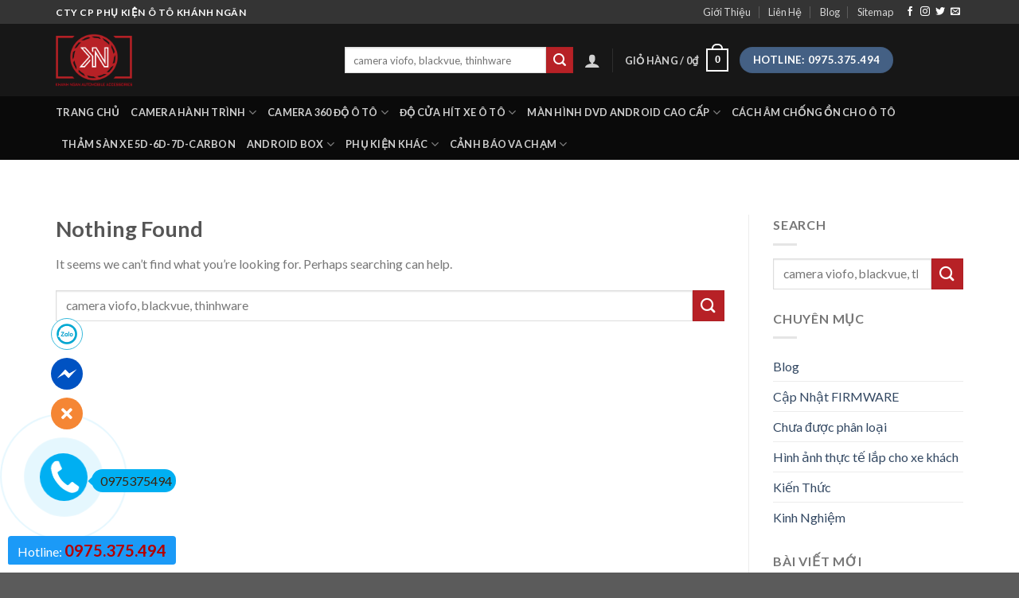

--- FILE ---
content_type: text/html; charset=UTF-8
request_url: https://sieuthicamerahanhtrinh.com/category_media/mat-duong-dvd-android-toyota-wigo
body_size: 41609
content:
<!DOCTYPE html>
<!--[if IE 9 ]> <html lang="vi" class="ie9 loading-site no-js"> <![endif]-->
<!--[if IE 8 ]> <html lang="vi" class="ie8 loading-site no-js"> <![endif]-->
<!--[if (gte IE 9)|!(IE)]><!--><html lang="vi" class="loading-site no-js"> <!--<![endif]-->
<head>
	<meta charset="UTF-8" />
	<meta name="viewport" content="width=device-width, initial-scale=1.0, maximum-scale=1.0, user-scalable=no" />

	<link rel="profile" href="https://gmpg.org/xfn/11" />
	<link rel="pingback" href="https://sieuthicamerahanhtrinh.com/xmlrpc.php" />
	<script>(function(html){html.className = html.className.replace(/\bno-js\b/,'js')})(document.documentElement);</script>

				<script type="text/javascript">
					var bhittani_plugin_kksr_js = {"nonce":"2b05dd4228","grs":true,"ajaxurl":"https:\/\/sieuthicamerahanhtrinh.com\/wp-admin\/admin-ajax.php","func":"kksr_ajax","msg":"Rate this post","fuelspeed":400,"thankyou":"Thank you for your vote","error_msg":"An error occurred","tooltip":"0","tooltips":[{"tip":"","color":"#ffffff"},{"tip":"","color":"#ffffff"},{"tip":"","color":"#ffffff"},{"tip":"","color":"#ffffff"},{"tip":"","color":"#ffffff"}]};
				</script>
				<script>(function(d, s, id){
				 var js, fjs = d.getElementsByTagName(s)[0];
				 if (d.getElementById(id)) {return;}
				 js = d.createElement(s); js.id = id;
				 js.src = "//connect.facebook.net/en_US/sdk.js#xfbml=1&version=v2.6";
				 fjs.parentNode.insertBefore(js, fjs);
			   }(document, 'script', 'facebook-jssdk'));</script><meta name='robots' content='max-image-preview:large' />

	<!-- This site is optimized with the Yoast SEO plugin v14.0.4 - https://yoast.com/wordpress/plugins/seo/ -->
	<title>Lưu trữ Mặt dưỡng DVD Android Toyota Wigo - CTY CP PHỤ KIỆN Ô TÔ KHÁNH NGÂN - CHUYỂN PHÂN PHỐI SỈ VÀ LẺ PHỤ KIỆN ĐỒ CHƠI Ô TÔ CHÍNH HÃNG</title>
	<meta name="robots" content="index, follow" />
	<meta name="googlebot" content="index, follow, max-snippet:-1, max-image-preview:large, max-video-preview:-1" />
	<meta name="bingbot" content="index, follow, max-snippet:-1, max-image-preview:large, max-video-preview:-1" />
	<link rel="canonical" href="https://sieuthicamerahanhtrinh.com/category_media/mat-duong-dvd-android-toyota-wigo" />
	<meta property="og:locale" content="vi_VN" />
	<meta property="og:type" content="article" />
	<meta property="og:title" content="Lưu trữ Mặt dưỡng DVD Android Toyota Wigo - CTY CP PHỤ KIỆN Ô TÔ KHÁNH NGÂN - CHUYỂN PHÂN PHỐI SỈ VÀ LẺ PHỤ KIỆN ĐỒ CHƠI Ô TÔ CHÍNH HÃNG" />
	<meta property="og:url" content="https://sieuthicamerahanhtrinh.com/category_media/mat-duong-dvd-android-toyota-wigo" />
	<meta property="og:site_name" content="CTY CP PHỤ KIỆN Ô TÔ KHÁNH NGÂN - CHUYỂN PHÂN PHỐI SỈ VÀ LẺ PHỤ KIỆN ĐỒ CHƠI Ô TÔ CHÍNH HÃNG" />
	<meta name="twitter:card" content="summary_large_image" />
	<script type="application/ld+json" class="yoast-schema-graph">{"@context":"https://schema.org","@graph":[{"@type":"Organization","@id":"https://sieuthicamerahanhtrinh.com/#organization","name":"C\u00f4ng ty C\u1ed5 Ph\u1ea7n Ph\u1ee5 Ki\u1ec7n \u00d4 T\u00f4 Kh\u00e1nh Ng\u00e2n","url":"https://sieuthicamerahanhtrinh.com/","sameAs":["https://www.facebook.com/sieuthicamerahanhtrinh","https://www.youtube.com/channel/UCInRtwzYgeTOx4yzeEwAiCg?view_as=subscriber"],"logo":{"@type":"ImageObject","@id":"https://sieuthicamerahanhtrinh.com/#logo","inLanguage":"vi","url":"https://sieuthicamerahanhtrinh.com/wp-content/uploads/2019/02/logo-mau01.png","width":1000,"height":700,"caption":"C\u00f4ng ty C\u1ed5 Ph\u1ea7n Ph\u1ee5 Ki\u1ec7n \u00d4 T\u00f4 Kh\u00e1nh Ng\u00e2n"},"image":{"@id":"https://sieuthicamerahanhtrinh.com/#logo"}},{"@type":"WebSite","@id":"https://sieuthicamerahanhtrinh.com/#website","url":"https://sieuthicamerahanhtrinh.com/","name":"CTY CP PH\u1ee4 KI\u1ec6N \u00d4 T\u00d4 KH\u00c1NH NG\u00c2N - CHUY\u1ec2N PH\u00c2N PH\u1ed0I S\u1ec8 V\u00c0 L\u1eba PH\u1ee4 KI\u1ec6N \u0110\u1ed2 CH\u01a0I \u00d4 T\u00d4 CH\u00cdNH H\u00c3NG","description":"Chuy\u00ean cung c\u1ea5p c\u00e1c lo\u1ea1i Camera H\u00e0nh tr\u00ecnh cao c\u1ea5p, ph\u1ee5 ki\u1ec7n xe, m\u00e0n dvd Android KN-PRO, m\u1eb7t d\u01b0\u1ee1ng DVD Android, camera 360 \u0111\u1ed9 xung quanh xe","publisher":{"@id":"https://sieuthicamerahanhtrinh.com/#organization"},"potentialAction":[{"@type":"SearchAction","target":"https://sieuthicamerahanhtrinh.com/?s={search_term_string}","query-input":"required name=search_term_string"}],"inLanguage":"vi"},{"@type":"CollectionPage","@id":"https://sieuthicamerahanhtrinh.com/category_media/mat-duong-dvd-android-toyota-wigo#webpage","url":"https://sieuthicamerahanhtrinh.com/category_media/mat-duong-dvd-android-toyota-wigo","name":"L\u01b0u tr\u1eef M\u1eb7t d\u01b0\u1ee1ng DVD Android Toyota Wigo - CTY CP PH\u1ee4 KI\u1ec6N \u00d4 T\u00d4 KH\u00c1NH NG\u00c2N - CHUY\u1ec2N PH\u00c2N PH\u1ed0I S\u1ec8 V\u00c0 L\u1eba PH\u1ee4 KI\u1ec6N \u0110\u1ed2 CH\u01a0I \u00d4 T\u00d4 CH\u00cdNH H\u00c3NG","isPartOf":{"@id":"https://sieuthicamerahanhtrinh.com/#website"},"breadcrumb":{"@id":"https://sieuthicamerahanhtrinh.com/category_media/mat-duong-dvd-android-toyota-wigo#breadcrumb"},"inLanguage":"vi"},{"@type":"BreadcrumbList","@id":"https://sieuthicamerahanhtrinh.com/category_media/mat-duong-dvd-android-toyota-wigo#breadcrumb","itemListElement":[{"@type":"ListItem","position":1,"item":{"@type":"WebPage","@id":"https://sieuthicamerahanhtrinh.com/","url":"https://sieuthicamerahanhtrinh.com/","name":"Trang ch\u1ee7"}},{"@type":"ListItem","position":2,"item":{"@type":"WebPage","@id":"https://sieuthicamerahanhtrinh.com/category_media/mat-duong-dvd-android","url":"https://sieuthicamerahanhtrinh.com/category_media/mat-duong-dvd-android","name":"M\u1eb7t d\u01b0\u1ee1ng DVD Android"}},{"@type":"ListItem","position":3,"item":{"@type":"WebPage","@id":"https://sieuthicamerahanhtrinh.com/category_media/mat-duong-dvd-android-toyota","url":"https://sieuthicamerahanhtrinh.com/category_media/mat-duong-dvd-android-toyota","name":"M\u1eb7t d\u01b0\u1ee1ng DVD Android Toyota"}},{"@type":"ListItem","position":4,"item":{"@type":"WebPage","@id":"https://sieuthicamerahanhtrinh.com/category_media/mat-duong-dvd-android-toyota-wigo","url":"https://sieuthicamerahanhtrinh.com/category_media/mat-duong-dvd-android-toyota-wigo","name":"M\u1eb7t d\u01b0\u1ee1ng DVD Android Toyota Wigo"}}]}]}</script>
	<!-- / Yoast SEO plugin. -->


<link rel='dns-prefetch' href='//ws.sharethis.com' />
<link rel='dns-prefetch' href='//maxcdn.bootstrapcdn.com' />
<link rel="alternate" type="application/rss+xml" title="Dòng thông tin CTY CP PHỤ KIỆN Ô TÔ KHÁNH NGÂN - CHUYỂN PHÂN PHỐI SỈ VÀ LẺ PHỤ KIỆN ĐỒ CHƠI Ô TÔ CHÍNH HÃNG &raquo;" href="https://sieuthicamerahanhtrinh.com/feed" />
<link rel="alternate" type="application/rss+xml" title="Dòng phản hồi CTY CP PHỤ KIỆN Ô TÔ KHÁNH NGÂN - CHUYỂN PHÂN PHỐI SỈ VÀ LẺ PHỤ KIỆN ĐỒ CHƠI Ô TÔ CHÍNH HÃNG &raquo;" href="https://sieuthicamerahanhtrinh.com/comments/feed" />
<link rel="alternate" type="application/rss+xml" title="Nguồn cấp CTY CP PHỤ KIỆN Ô TÔ KHÁNH NGÂN - CHUYỂN PHÂN PHỐI SỈ VÀ LẺ PHỤ KIỆN ĐỒ CHƠI Ô TÔ CHÍNH HÃNG &raquo; Mặt dưỡng DVD Android Toyota Wigo MCM Category" href="https://sieuthicamerahanhtrinh.com/category_media/mat-duong-dvd-android-toyota-wigo/feed" />
<script type="text/javascript">
window._wpemojiSettings = {"baseUrl":"https:\/\/s.w.org\/images\/core\/emoji\/14.0.0\/72x72\/","ext":".png","svgUrl":"https:\/\/s.w.org\/images\/core\/emoji\/14.0.0\/svg\/","svgExt":".svg","source":{"concatemoji":"https:\/\/sieuthicamerahanhtrinh.com\/wp-includes\/js\/wp-emoji-release.min.js?ver=6.2.8"}};
/*! This file is auto-generated */
!function(e,a,t){var n,r,o,i=a.createElement("canvas"),p=i.getContext&&i.getContext("2d");function s(e,t){p.clearRect(0,0,i.width,i.height),p.fillText(e,0,0);e=i.toDataURL();return p.clearRect(0,0,i.width,i.height),p.fillText(t,0,0),e===i.toDataURL()}function c(e){var t=a.createElement("script");t.src=e,t.defer=t.type="text/javascript",a.getElementsByTagName("head")[0].appendChild(t)}for(o=Array("flag","emoji"),t.supports={everything:!0,everythingExceptFlag:!0},r=0;r<o.length;r++)t.supports[o[r]]=function(e){if(p&&p.fillText)switch(p.textBaseline="top",p.font="600 32px Arial",e){case"flag":return s("\ud83c\udff3\ufe0f\u200d\u26a7\ufe0f","\ud83c\udff3\ufe0f\u200b\u26a7\ufe0f")?!1:!s("\ud83c\uddfa\ud83c\uddf3","\ud83c\uddfa\u200b\ud83c\uddf3")&&!s("\ud83c\udff4\udb40\udc67\udb40\udc62\udb40\udc65\udb40\udc6e\udb40\udc67\udb40\udc7f","\ud83c\udff4\u200b\udb40\udc67\u200b\udb40\udc62\u200b\udb40\udc65\u200b\udb40\udc6e\u200b\udb40\udc67\u200b\udb40\udc7f");case"emoji":return!s("\ud83e\udef1\ud83c\udffb\u200d\ud83e\udef2\ud83c\udfff","\ud83e\udef1\ud83c\udffb\u200b\ud83e\udef2\ud83c\udfff")}return!1}(o[r]),t.supports.everything=t.supports.everything&&t.supports[o[r]],"flag"!==o[r]&&(t.supports.everythingExceptFlag=t.supports.everythingExceptFlag&&t.supports[o[r]]);t.supports.everythingExceptFlag=t.supports.everythingExceptFlag&&!t.supports.flag,t.DOMReady=!1,t.readyCallback=function(){t.DOMReady=!0},t.supports.everything||(n=function(){t.readyCallback()},a.addEventListener?(a.addEventListener("DOMContentLoaded",n,!1),e.addEventListener("load",n,!1)):(e.attachEvent("onload",n),a.attachEvent("onreadystatechange",function(){"complete"===a.readyState&&t.readyCallback()})),(e=t.source||{}).concatemoji?c(e.concatemoji):e.wpemoji&&e.twemoji&&(c(e.twemoji),c(e.wpemoji)))}(window,document,window._wpemojiSettings);
</script>
<style type="text/css">
img.wp-smiley,
img.emoji {
	display: inline !important;
	border: none !important;
	box-shadow: none !important;
	height: 1em !important;
	width: 1em !important;
	margin: 0 0.07em !important;
	vertical-align: -0.1em !important;
	background: none !important;
	padding: 0 !important;
}
</style>
	
<link rel='stylesheet' id='layerslider-css' href='https://sieuthicamerahanhtrinh.com/wp-content/plugins/LayerSlider/static/layerslider/css/layerslider.css?ver=6.7.6' type='text/css' media='all' />
<link rel='stylesheet' id='wp-block-library-css' href='https://sieuthicamerahanhtrinh.com/wp-includes/css/dist/block-library/style.min.css?ver=6.2.8' type='text/css' media='all' />
<link rel='stylesheet' id='classic-theme-styles-css' href='https://sieuthicamerahanhtrinh.com/wp-includes/css/classic-themes.min.css?ver=6.2.8' type='text/css' media='all' />
<style id='global-styles-inline-css' type='text/css'>
body{--wp--preset--color--black: #000000;--wp--preset--color--cyan-bluish-gray: #abb8c3;--wp--preset--color--white: #ffffff;--wp--preset--color--pale-pink: #f78da7;--wp--preset--color--vivid-red: #cf2e2e;--wp--preset--color--luminous-vivid-orange: #ff6900;--wp--preset--color--luminous-vivid-amber: #fcb900;--wp--preset--color--light-green-cyan: #7bdcb5;--wp--preset--color--vivid-green-cyan: #00d084;--wp--preset--color--pale-cyan-blue: #8ed1fc;--wp--preset--color--vivid-cyan-blue: #0693e3;--wp--preset--color--vivid-purple: #9b51e0;--wp--preset--gradient--vivid-cyan-blue-to-vivid-purple: linear-gradient(135deg,rgba(6,147,227,1) 0%,rgb(155,81,224) 100%);--wp--preset--gradient--light-green-cyan-to-vivid-green-cyan: linear-gradient(135deg,rgb(122,220,180) 0%,rgb(0,208,130) 100%);--wp--preset--gradient--luminous-vivid-amber-to-luminous-vivid-orange: linear-gradient(135deg,rgba(252,185,0,1) 0%,rgba(255,105,0,1) 100%);--wp--preset--gradient--luminous-vivid-orange-to-vivid-red: linear-gradient(135deg,rgba(255,105,0,1) 0%,rgb(207,46,46) 100%);--wp--preset--gradient--very-light-gray-to-cyan-bluish-gray: linear-gradient(135deg,rgb(238,238,238) 0%,rgb(169,184,195) 100%);--wp--preset--gradient--cool-to-warm-spectrum: linear-gradient(135deg,rgb(74,234,220) 0%,rgb(151,120,209) 20%,rgb(207,42,186) 40%,rgb(238,44,130) 60%,rgb(251,105,98) 80%,rgb(254,248,76) 100%);--wp--preset--gradient--blush-light-purple: linear-gradient(135deg,rgb(255,206,236) 0%,rgb(152,150,240) 100%);--wp--preset--gradient--blush-bordeaux: linear-gradient(135deg,rgb(254,205,165) 0%,rgb(254,45,45) 50%,rgb(107,0,62) 100%);--wp--preset--gradient--luminous-dusk: linear-gradient(135deg,rgb(255,203,112) 0%,rgb(199,81,192) 50%,rgb(65,88,208) 100%);--wp--preset--gradient--pale-ocean: linear-gradient(135deg,rgb(255,245,203) 0%,rgb(182,227,212) 50%,rgb(51,167,181) 100%);--wp--preset--gradient--electric-grass: linear-gradient(135deg,rgb(202,248,128) 0%,rgb(113,206,126) 100%);--wp--preset--gradient--midnight: linear-gradient(135deg,rgb(2,3,129) 0%,rgb(40,116,252) 100%);--wp--preset--duotone--dark-grayscale: url('#wp-duotone-dark-grayscale');--wp--preset--duotone--grayscale: url('#wp-duotone-grayscale');--wp--preset--duotone--purple-yellow: url('#wp-duotone-purple-yellow');--wp--preset--duotone--blue-red: url('#wp-duotone-blue-red');--wp--preset--duotone--midnight: url('#wp-duotone-midnight');--wp--preset--duotone--magenta-yellow: url('#wp-duotone-magenta-yellow');--wp--preset--duotone--purple-green: url('#wp-duotone-purple-green');--wp--preset--duotone--blue-orange: url('#wp-duotone-blue-orange');--wp--preset--font-size--small: 13px;--wp--preset--font-size--medium: 20px;--wp--preset--font-size--large: 36px;--wp--preset--font-size--x-large: 42px;--wp--preset--spacing--20: 0.44rem;--wp--preset--spacing--30: 0.67rem;--wp--preset--spacing--40: 1rem;--wp--preset--spacing--50: 1.5rem;--wp--preset--spacing--60: 2.25rem;--wp--preset--spacing--70: 3.38rem;--wp--preset--spacing--80: 5.06rem;--wp--preset--shadow--natural: 6px 6px 9px rgba(0, 0, 0, 0.2);--wp--preset--shadow--deep: 12px 12px 50px rgba(0, 0, 0, 0.4);--wp--preset--shadow--sharp: 6px 6px 0px rgba(0, 0, 0, 0.2);--wp--preset--shadow--outlined: 6px 6px 0px -3px rgba(255, 255, 255, 1), 6px 6px rgba(0, 0, 0, 1);--wp--preset--shadow--crisp: 6px 6px 0px rgba(0, 0, 0, 1);}:where(.is-layout-flex){gap: 0.5em;}body .is-layout-flow > .alignleft{float: left;margin-inline-start: 0;margin-inline-end: 2em;}body .is-layout-flow > .alignright{float: right;margin-inline-start: 2em;margin-inline-end: 0;}body .is-layout-flow > .aligncenter{margin-left: auto !important;margin-right: auto !important;}body .is-layout-constrained > .alignleft{float: left;margin-inline-start: 0;margin-inline-end: 2em;}body .is-layout-constrained > .alignright{float: right;margin-inline-start: 2em;margin-inline-end: 0;}body .is-layout-constrained > .aligncenter{margin-left: auto !important;margin-right: auto !important;}body .is-layout-constrained > :where(:not(.alignleft):not(.alignright):not(.alignfull)){max-width: var(--wp--style--global--content-size);margin-left: auto !important;margin-right: auto !important;}body .is-layout-constrained > .alignwide{max-width: var(--wp--style--global--wide-size);}body .is-layout-flex{display: flex;}body .is-layout-flex{flex-wrap: wrap;align-items: center;}body .is-layout-flex > *{margin: 0;}:where(.wp-block-columns.is-layout-flex){gap: 2em;}.has-black-color{color: var(--wp--preset--color--black) !important;}.has-cyan-bluish-gray-color{color: var(--wp--preset--color--cyan-bluish-gray) !important;}.has-white-color{color: var(--wp--preset--color--white) !important;}.has-pale-pink-color{color: var(--wp--preset--color--pale-pink) !important;}.has-vivid-red-color{color: var(--wp--preset--color--vivid-red) !important;}.has-luminous-vivid-orange-color{color: var(--wp--preset--color--luminous-vivid-orange) !important;}.has-luminous-vivid-amber-color{color: var(--wp--preset--color--luminous-vivid-amber) !important;}.has-light-green-cyan-color{color: var(--wp--preset--color--light-green-cyan) !important;}.has-vivid-green-cyan-color{color: var(--wp--preset--color--vivid-green-cyan) !important;}.has-pale-cyan-blue-color{color: var(--wp--preset--color--pale-cyan-blue) !important;}.has-vivid-cyan-blue-color{color: var(--wp--preset--color--vivid-cyan-blue) !important;}.has-vivid-purple-color{color: var(--wp--preset--color--vivid-purple) !important;}.has-black-background-color{background-color: var(--wp--preset--color--black) !important;}.has-cyan-bluish-gray-background-color{background-color: var(--wp--preset--color--cyan-bluish-gray) !important;}.has-white-background-color{background-color: var(--wp--preset--color--white) !important;}.has-pale-pink-background-color{background-color: var(--wp--preset--color--pale-pink) !important;}.has-vivid-red-background-color{background-color: var(--wp--preset--color--vivid-red) !important;}.has-luminous-vivid-orange-background-color{background-color: var(--wp--preset--color--luminous-vivid-orange) !important;}.has-luminous-vivid-amber-background-color{background-color: var(--wp--preset--color--luminous-vivid-amber) !important;}.has-light-green-cyan-background-color{background-color: var(--wp--preset--color--light-green-cyan) !important;}.has-vivid-green-cyan-background-color{background-color: var(--wp--preset--color--vivid-green-cyan) !important;}.has-pale-cyan-blue-background-color{background-color: var(--wp--preset--color--pale-cyan-blue) !important;}.has-vivid-cyan-blue-background-color{background-color: var(--wp--preset--color--vivid-cyan-blue) !important;}.has-vivid-purple-background-color{background-color: var(--wp--preset--color--vivid-purple) !important;}.has-black-border-color{border-color: var(--wp--preset--color--black) !important;}.has-cyan-bluish-gray-border-color{border-color: var(--wp--preset--color--cyan-bluish-gray) !important;}.has-white-border-color{border-color: var(--wp--preset--color--white) !important;}.has-pale-pink-border-color{border-color: var(--wp--preset--color--pale-pink) !important;}.has-vivid-red-border-color{border-color: var(--wp--preset--color--vivid-red) !important;}.has-luminous-vivid-orange-border-color{border-color: var(--wp--preset--color--luminous-vivid-orange) !important;}.has-luminous-vivid-amber-border-color{border-color: var(--wp--preset--color--luminous-vivid-amber) !important;}.has-light-green-cyan-border-color{border-color: var(--wp--preset--color--light-green-cyan) !important;}.has-vivid-green-cyan-border-color{border-color: var(--wp--preset--color--vivid-green-cyan) !important;}.has-pale-cyan-blue-border-color{border-color: var(--wp--preset--color--pale-cyan-blue) !important;}.has-vivid-cyan-blue-border-color{border-color: var(--wp--preset--color--vivid-cyan-blue) !important;}.has-vivid-purple-border-color{border-color: var(--wp--preset--color--vivid-purple) !important;}.has-vivid-cyan-blue-to-vivid-purple-gradient-background{background: var(--wp--preset--gradient--vivid-cyan-blue-to-vivid-purple) !important;}.has-light-green-cyan-to-vivid-green-cyan-gradient-background{background: var(--wp--preset--gradient--light-green-cyan-to-vivid-green-cyan) !important;}.has-luminous-vivid-amber-to-luminous-vivid-orange-gradient-background{background: var(--wp--preset--gradient--luminous-vivid-amber-to-luminous-vivid-orange) !important;}.has-luminous-vivid-orange-to-vivid-red-gradient-background{background: var(--wp--preset--gradient--luminous-vivid-orange-to-vivid-red) !important;}.has-very-light-gray-to-cyan-bluish-gray-gradient-background{background: var(--wp--preset--gradient--very-light-gray-to-cyan-bluish-gray) !important;}.has-cool-to-warm-spectrum-gradient-background{background: var(--wp--preset--gradient--cool-to-warm-spectrum) !important;}.has-blush-light-purple-gradient-background{background: var(--wp--preset--gradient--blush-light-purple) !important;}.has-blush-bordeaux-gradient-background{background: var(--wp--preset--gradient--blush-bordeaux) !important;}.has-luminous-dusk-gradient-background{background: var(--wp--preset--gradient--luminous-dusk) !important;}.has-pale-ocean-gradient-background{background: var(--wp--preset--gradient--pale-ocean) !important;}.has-electric-grass-gradient-background{background: var(--wp--preset--gradient--electric-grass) !important;}.has-midnight-gradient-background{background: var(--wp--preset--gradient--midnight) !important;}.has-small-font-size{font-size: var(--wp--preset--font-size--small) !important;}.has-medium-font-size{font-size: var(--wp--preset--font-size--medium) !important;}.has-large-font-size{font-size: var(--wp--preset--font-size--large) !important;}.has-x-large-font-size{font-size: var(--wp--preset--font-size--x-large) !important;}
.wp-block-navigation a:where(:not(.wp-element-button)){color: inherit;}
:where(.wp-block-columns.is-layout-flex){gap: 2em;}
.wp-block-pullquote{font-size: 1.5em;line-height: 1.6;}
</style>
<link rel='stylesheet' id='wpshare247.com_aio_ct_button.css-css' href='https://sieuthicamerahanhtrinh.com/wp-content/plugins/all-in-one-contact-buttons-wpshare247/assets/aio_ct_button.css?ver=1.0' type='text/css' media='all' />
<link rel='stylesheet' id='wpshare247.com_font-awesome-5.6.1_css-css' href='https://sieuthicamerahanhtrinh.com/wp-content/plugins/all-in-one-contact-buttons-wpshare247/assets/js/font-awesome-5.6.1/css/all.min.css?ver=3.5.7' type='text/css' media='all' />
<link rel='stylesheet' id='contact-form-7-css' href='https://sieuthicamerahanhtrinh.com/wp-content/plugins/contact-form-7/includes/css/styles.css?ver=5.1.1' type='text/css' media='all' />
<link rel='stylesheet' id='bhittani_plugin_kksr-css' href='https://sieuthicamerahanhtrinh.com/wp-content/plugins/kk-star-ratings/css.css?ver=2.6.3' type='text/css' media='all' />
<link crossorigin="anonymous" rel='stylesheet' id='simple-share-buttons-adder-font-awesome-css' href='//maxcdn.bootstrapcdn.com/font-awesome/4.3.0/css/font-awesome.min.css?ver=6.2.8' type='text/css' media='all' />
<link rel='stylesheet' id='wf_magnific_popup_styles-css' href='https://sieuthicamerahanhtrinh.com/wp-content/plugins/wf-magnific-lightbox/css/magnific-popup.css?ver=6.2.8' type='text/css' media='all' />
<link rel='stylesheet' id='wfml_custom-css' href='https://sieuthicamerahanhtrinh.com/wp-content/plugins/wf-magnific-lightbox/css/wfml-custom.css?ver=6.2.8' type='text/css' media='all' />
<style id='woocommerce-inline-inline-css' type='text/css'>
.woocommerce form .form-row .required { visibility: visible; }
</style>
<link rel='stylesheet' id='ez-icomoon-css' href='https://sieuthicamerahanhtrinh.com/wp-content/plugins/easy-table-of-contents/vendor/icomoon/style.min.css?ver=1.7' type='text/css' media='all' />
<link rel='stylesheet' id='ez-toc-css' href='https://sieuthicamerahanhtrinh.com/wp-content/plugins/easy-table-of-contents/assets/css/screen.min.css?ver=1.7' type='text/css' media='all' />
<style id='ez-toc-inline-css' type='text/css'>
div#ez-toc-container p.ez-toc-title {font-size: 150%;}div#ez-toc-container p.ez-toc-title {font-weight: 500;}div#ez-toc-container ul li {font-size: 100%;}div#ez-toc-container {width: 800px;}
</style>
<link rel='stylesheet' id='flatsome-icons-css' href='https://sieuthicamerahanhtrinh.com/wp-content/themes/flatsome/assets/css/fl-icons.css?ver=3.3' type='text/css' media='all' />
<link rel='stylesheet' id='flatsome-main-css' href='https://sieuthicamerahanhtrinh.com/wp-content/themes/flatsome/assets/css/flatsome.css?ver=3.6.0' type='text/css' media='all' />
<link rel='stylesheet' id='flatsome-shop-css' href='https://sieuthicamerahanhtrinh.com/wp-content/themes/flatsome/assets/css/flatsome-shop.css?ver=3.6.0' type='text/css' media='all' />
<link rel='stylesheet' id='flatsome-style-css' href='https://sieuthicamerahanhtrinh.com/wp-content/themes/camerashop/style.css?ver=3.6.0' type='text/css' media='all' />
<script>if (document.location.protocol != "https:") {document.location = document.URL.replace(/^http:/i, "https:");}</script><script type='text/javascript' id='layerslider-greensock-js-extra'>
/* <![CDATA[ */
var LS_Meta = {"v":"6.7.6"};
/* ]]> */
</script>
<script type='text/javascript' src='https://sieuthicamerahanhtrinh.com/wp-content/plugins/LayerSlider/static/layerslider/js/greensock.js?ver=1.19.0' id='layerslider-greensock-js'></script>
<script type='text/javascript' src='https://sieuthicamerahanhtrinh.com/wp-includes/js/jquery/jquery.js?ver=3.6.4' id='jquery-core-js'></script>
<script type='text/javascript' src='https://sieuthicamerahanhtrinh.com/wp-includes/js/jquery/jquery-migrate.min.js?ver=3.4.0' id='jquery-migrate-js'></script>
<script type='text/javascript' src='https://sieuthicamerahanhtrinh.com/wp-content/plugins/LayerSlider/static/layerslider/js/layerslider.kreaturamedia.jquery.js?ver=6.7.6' id='layerslider-js'></script>
<script type='text/javascript' src='https://sieuthicamerahanhtrinh.com/wp-content/plugins/LayerSlider/static/layerslider/js/layerslider.transitions.js?ver=6.7.6' id='layerslider-transitions-js'></script>
<script type='text/javascript' src='https://sieuthicamerahanhtrinh.com/wp-content/plugins/kk-star-ratings/js.min.js?ver=2.6.3' id='bhittani_plugin_kksr_js-js'></script>
<script id='st_insights_js' type='text/javascript' src='https://ws.sharethis.com/button/st_insights.js?publisher=4d48b7c5-0ae3-43d4-bfbe-3ff8c17a8ae6&#038;product=simpleshare' id='ssba-sharethis-js'></script>
<meta name="generator" content="Powered by LayerSlider 6.7.6 - Multi-Purpose, Responsive, Parallax, Mobile-Friendly Slider Plugin for WordPress." />
<!-- LayerSlider updates and docs at: https://layerslider.kreaturamedia.com -->
<link rel="https://api.w.org/" href="https://sieuthicamerahanhtrinh.com/wp-json/" /><link rel="EditURI" type="application/rsd+xml" title="RSD" href="https://sieuthicamerahanhtrinh.com/xmlrpc.php?rsd" />
<link rel="wlwmanifest" type="application/wlwmanifest+xml" href="https://sieuthicamerahanhtrinh.com/wp-includes/wlwmanifest.xml" />
<meta name="generator" content="WordPress 6.2.8" />
<meta name="generator" content="WooCommerce 3.5.4" />
<style>.kk-star-ratings { width:120px; }.kk-star-ratings .kksr-stars a { width:24px; }.kk-star-ratings .kksr-stars, .kk-star-ratings .kksr-stars .kksr-fuel, .kk-star-ratings .kksr-stars a { height:24px; }.kk-star-ratings .kksr-star.gray { background-image: url(https://sieuthicamerahanhtrinh.com/wp-content/plugins/kk-star-ratings/gray.png); }.kk-star-ratings .kksr-star.yellow { background-image: url(https://sieuthicamerahanhtrinh.com/wp-content/plugins/kk-star-ratings/yellow.png); }.kk-star-ratings .kksr-star.orange { background-image: url(https://sieuthicamerahanhtrinh.com/wp-content/plugins/kk-star-ratings/orange.png); }</style><!-- <meta name="NextGEN" version="3.1.11" /> -->
<meta name="referrer" content="always"/><style>.bg{opacity: 0; transition: opacity 1s; -webkit-transition: opacity 1s;} .bg-loaded{opacity: 1;}</style><!--[if IE]><link rel="stylesheet" type="text/css" href="https://sieuthicamerahanhtrinh.com/wp-content/themes/flatsome/assets/css/ie-fallback.css"><script src="//cdnjs.cloudflare.com/ajax/libs/html5shiv/3.6.1/html5shiv.js"></script><script>var head = document.getElementsByTagName('head')[0],style = document.createElement('style');style.type = 'text/css';style.styleSheet.cssText = ':before,:after{content:none !important';head.appendChild(style);setTimeout(function(){head.removeChild(style);}, 0);</script><script src="https://sieuthicamerahanhtrinh.com/wp-content/themes/flatsome/assets/libs/ie-flexibility.js"></script><![endif]-->    <script type="text/javascript">
    WebFontConfig = {
      google: { families: [ "Lato:regular,700","Lato:regular,400","Lato:regular,700","Dancing+Script", ] }
    };
    (function() {
      var wf = document.createElement('script');
      wf.src = 'https://ajax.googleapis.com/ajax/libs/webfont/1/webfont.js';
      wf.type = 'text/javascript';
      wf.async = 'true';
      var s = document.getElementsByTagName('script')[0];
      s.parentNode.insertBefore(wf, s);
    })(); </script>
  	<noscript><style>.woocommerce-product-gallery{ opacity: 1 !important; }</style></noscript>
	<link rel="icon" href="https://sieuthicamerahanhtrinh.com/wp-content/uploads/2019/02/cropped-Logo-Khanh-NGAN-khong-chu-32x32.png" sizes="32x32" />
<link rel="icon" href="https://sieuthicamerahanhtrinh.com/wp-content/uploads/2019/02/cropped-Logo-Khanh-NGAN-khong-chu-192x192.png" sizes="192x192" />
<link rel="apple-touch-icon" href="https://sieuthicamerahanhtrinh.com/wp-content/uploads/2019/02/cropped-Logo-Khanh-NGAN-khong-chu-180x180.png" />
<meta name="msapplication-TileImage" content="https://sieuthicamerahanhtrinh.com/wp-content/uploads/2019/02/cropped-Logo-Khanh-NGAN-khong-chu-270x270.png" />
<style id="custom-css" type="text/css">:root {--primary-color: #446084;}/* Site Width */.full-width .ubermenu-nav, .container, .row{max-width: 1170px}.row.row-collapse{max-width: 1140px}.row.row-small{max-width: 1162.5px}.row.row-large{max-width: 1200px}.header-main{height: 91px}#logo img{max-height: 91px}#logo{width:333px;}#logo img{padding:12px 0;}.header-bottom{min-height: 10px}.header-top{min-height: 20px}.transparent .header-main{height: 30px}.transparent #logo img{max-height: 30px}.has-transparent + .page-title:first-of-type,.has-transparent + #main > .page-title,.has-transparent + #main > div > .page-title,.has-transparent + #main .page-header-wrapper:first-of-type .page-title{padding-top: 110px;}.header.show-on-scroll,.stuck .header-main{height:70px!important}.stuck #logo img{max-height: 70px!important}.search-form{ width: 37%;}.header-bg-color, .header-wrapper {background-color: rgba(22,22,22,0.9)}.header-bottom {background-color: #0a0a0a}@media (max-width: 549px) {.header-main{height: 70px}#logo img{max-height: 70px}}.header-top{background-color:rgba(94,94,94,0.42)!important;}body{font-family:"Lato", sans-serif}body{font-weight: 400}.nav > li > a {font-family:"Lato", sans-serif;}.nav > li > a {font-weight: 700;}h1,h2,h3,h4,h5,h6,.heading-font, .off-canvas-center .nav-sidebar.nav-vertical > li > a{font-family: "Lato", sans-serif;}h1,h2,h3,h4,h5,h6,.heading-font,.banner h1,.banner h2{font-weight: 700;}.alt-font{font-family: "Dancing Script", sans-serif;}@media screen and (min-width: 550px){.products .box-vertical .box-image{min-width: 247px!important;width: 247px!important;}}.footer-1{background-color: #eaeaea}.footer-2{background-color: #000000}/* Custom CSS */#ez-toc-container {width: 100% !important;}.label-new.menu-item > a:after{content:"New";}.label-hot.menu-item > a:after{content:"Hot";}.label-sale.menu-item > a:after{content:"Sale";}.label-popular.menu-item > a:after{content:"Popular";}</style>		<style type="text/css" id="wp-custom-css">
			.shop-page-title.category-page-title.page-title {
    display: none;
}		</style>
			<!-- Global site tag (gtag.js) - Google Analytics -->
	<script async src="https://www.googletagmanager.com/gtag/js?id=UA-138421905-1"></script>
	<script>
	  window.dataLayer = window.dataLayer || [];
	  function gtag(){dataLayer.push(arguments);}
	  gtag('js', new Date());

	  gtag('config', 'UA-138421905-1');
	</script>
</head>

<body data-rsssl=1 class="archive tax-category_media term-mat-duong-dvd-android-toyota-wigo term-346 woocommerce-no-js lightbox nav-dropdown-has-arrow">

<a class="skip-link screen-reader-text" href="#main">Skip to content</a>

<div id="wrapper">


<header id="header" class="header has-sticky sticky-jump">
   <div class="header-wrapper">
	<div id="top-bar" class="header-top hide-for-sticky nav-dark">
    <div class="flex-row container">
      <div class="flex-col hide-for-medium flex-left">
          <ul class="nav nav-left medium-nav-center nav-small  nav-divided">
              <li class="html custom html_topbar_left"><strong class="uppercase">CTy CP Phụ Kiện Ô Tô Khánh Ngân</strong></li>          </ul>
      </div><!-- flex-col left -->

      <div class="flex-col hide-for-medium flex-center">
          <ul class="nav nav-center nav-small  nav-divided">
                        </ul>
      </div><!-- center -->

      <div class="flex-col hide-for-medium flex-right">
         <ul class="nav top-bar-nav nav-right nav-small  nav-divided">
              <li id="menu-item-1280" class="menu-item menu-item-type-post_type menu-item-object-page  menu-item-1280"><a href="https://sieuthicamerahanhtrinh.com/gioi-thieu" class="nav-top-link">Giới Thiệu</a></li>
<li id="menu-item-1281" class="menu-item menu-item-type-post_type menu-item-object-page  menu-item-1281"><a href="https://sieuthicamerahanhtrinh.com/lien-he" class="nav-top-link">Liên Hệ</a></li>
<li id="menu-item-1287" class="menu-item menu-item-type-taxonomy menu-item-object-category  menu-item-1287"><a href="https://sieuthicamerahanhtrinh.com/blog" class="nav-top-link">Blog</a></li>
<li id="menu-item-1288" class="menu-item menu-item-type-post_type menu-item-object-page  menu-item-1288"><a href="https://sieuthicamerahanhtrinh.com/sitemap" class="nav-top-link">Sitemap</a></li>
<li class="html header-social-icons ml-0">
	<div class="social-icons follow-icons " ><a href="http://url" target="_blank" data-label="Facebook"  rel="noopener noreferrer nofollow" class="icon plain facebook tooltip" title="Follow on Facebook"><i class="icon-facebook" ></i></a><a href="http://url" target="_blank" rel="noopener noreferrer nofollow" data-label="Instagram" class="icon plain  instagram tooltip" title="Follow on Instagram"><i class="icon-instagram" ></i></a><a href="http://url" target="_blank"  data-label="Twitter"  rel="noopener noreferrer nofollow" class="icon plain  twitter tooltip" title="Follow on Twitter"><i class="icon-twitter" ></i></a><a href="mailto:your@email" data-label="E-mail"  rel="nofollow" class="icon plain  email tooltip" title="Send us an email"><i class="icon-envelop" ></i></a></div></li>          </ul>
      </div><!-- .flex-col right -->

            <div class="flex-col show-for-medium flex-grow">
          <ul class="nav nav-center nav-small mobile-nav  nav-divided">
              <li class="html custom html_topbar_left"><strong class="uppercase">CTy CP Phụ Kiện Ô Tô Khánh Ngân</strong></li>          </ul>
      </div>
      
    </div><!-- .flex-row -->
</div><!-- #header-top -->
<div id="masthead" class="header-main nav-dark">
      <div class="header-inner flex-row container logo-left medium-logo-center" role="navigation">

          <!-- Logo -->
          <div id="logo" class="flex-col logo">
            <!-- Header logo -->
<a href="https://sieuthicamerahanhtrinh.com/" title="CTY CP PHỤ KIỆN Ô TÔ KHÁNH NGÂN &#8211; CHUYỂN PHÂN PHỐI SỈ VÀ LẺ PHỤ KIỆN ĐỒ CHƠI Ô TÔ CHÍNH HÃNG - Chuyên cung cấp các loại Camera Hành trình cao cấp, phụ kiện xe, màn dvd Android KN-PRO, mặt dưỡng DVD Android, camera 360 độ xung quanh xe" rel="home">
    <img width="333" height="91" src="https://sieuthicamerahanhtrinh.com/wp-content/uploads/2019/02/logo-mau01.png" class="header_logo header-logo" alt="CTY CP PHỤ KIỆN Ô TÔ KHÁNH NGÂN &#8211; CHUYỂN PHÂN PHỐI SỈ VÀ LẺ PHỤ KIỆN ĐỒ CHƠI Ô TÔ CHÍNH HÃNG"/><img  width="333" height="91" src="https://sieuthicamerahanhtrinh.com/wp-content/uploads/2019/02/logo-mau01.png" class="header-logo-dark" alt="CTY CP PHỤ KIỆN Ô TÔ KHÁNH NGÂN &#8211; CHUYỂN PHÂN PHỐI SỈ VÀ LẺ PHỤ KIỆN ĐỒ CHƠI Ô TÔ CHÍNH HÃNG"/></a>
          </div>

          <!-- Mobile Left Elements -->
          <div class="flex-col show-for-medium flex-left">
            <ul class="mobile-nav nav nav-left ">
              <li class="nav-icon has-icon">
  		<a href="#" data-open="#main-menu" data-pos="left" data-bg="main-menu-overlay" data-color="" class="is-small" aria-controls="main-menu" aria-expanded="false">
		
		  <i class="icon-menu" ></i>
		  		</a>
	</li>            </ul>
          </div>

          <!-- Left Elements -->
          <div class="flex-col hide-for-medium flex-left
            flex-grow">
            <ul class="header-nav header-nav-main nav nav-left  nav-uppercase" >
              <li class="header-search-form search-form html relative has-icon">
	<div class="header-search-form-wrapper">
		<div class="searchform-wrapper ux-search-box relative form- is-normal"><form role="search" method="get" class="searchform" action="https://sieuthicamerahanhtrinh.com/">
		<div class="flex-row relative">
									<div class="flex-col flex-grow">
			  <input type="search" class="search-field mb-0" name="s" value="" placeholder="camera viofo, blackvue, thinhware" />
		    <input type="hidden" name="post_type" value="product" />
        			</div><!-- .flex-col -->
			<div class="flex-col">
				<button type="submit" class="ux-search-submit submit-button secondary button icon mb-0">
					<i class="icon-search" ></i>				</button>
			</div><!-- .flex-col -->
		</div><!-- .flex-row -->
	 <div class="live-search-results text-left z-top"></div>
</form>
</div>	</div>
</li><li class="account-item has-icon
    "
>

<a href="https://sieuthicamerahanhtrinh.com/tai-khoan"
    class="nav-top-link nav-top-not-logged-in "
    data-open="#login-form-popup"  >
  <i class="icon-user" ></i>
</a><!-- .account-login-link -->



</li>
<li class="header-divider"></li><li class="cart-item has-icon has-dropdown">

<a href="https://sieuthicamerahanhtrinh.com/gio-hang" title="Giỏ hàng" class="header-cart-link is-small">


<span class="header-cart-title">
   Giỏ hàng   /      <span class="cart-price"><span class="woocommerce-Price-amount amount">0<span class="woocommerce-Price-currencySymbol">&#8363;</span></span></span>
  </span>

    <span class="cart-icon image-icon">
    <strong>0</strong>
  </span>
  </a>

 <ul class="nav-dropdown nav-dropdown-default">
    <li class="html widget_shopping_cart">
      <div class="widget_shopping_cart_content">
        

	<p class="woocommerce-mini-cart__empty-message">Chưa có sản phẩm trong giỏ hàng.</p>


      </div>
    </li>
     </ul><!-- .nav-dropdown -->

</li>
<li class="html header-button-1">
	<div class="header-button">
	<a href="tel:0975375494" class="button primary"  style="border-radius:99px;">
    <span>Hotline: 0975.375.494</span>
  </a>
	</div>
</li>


            </ul>
          </div>

          <!-- Right Elements -->
          <div class="flex-col hide-for-medium flex-right">
            <ul class="header-nav header-nav-main nav nav-right  nav-uppercase">
                          </ul>
          </div>

          <!-- Mobile Right Elements -->
          <div class="flex-col show-for-medium flex-right">
            <ul class="mobile-nav nav nav-right ">
              <li class="cart-item has-icon">

      <a href="https://sieuthicamerahanhtrinh.com/gio-hang" class="header-cart-link off-canvas-toggle nav-top-link is-small" data-open="#cart-popup" data-class="off-canvas-cart" title="Giỏ hàng" data-pos="right">
  
    <span class="cart-icon image-icon">
    <strong>0</strong>
  </span> 
  </a>


  <!-- Cart Sidebar Popup -->
  <div id="cart-popup" class="mfp-hide widget_shopping_cart">
  <div class="cart-popup-inner inner-padding">
      <div class="cart-popup-title text-center">
          <h4 class="uppercase">Giỏ hàng</h4>
          <div class="is-divider"></div>
      </div>
      <div class="widget_shopping_cart_content">
          

	<p class="woocommerce-mini-cart__empty-message">Chưa có sản phẩm trong giỏ hàng.</p>


      </div>
             <div class="cart-sidebar-content relative"></div>  </div>
  </div>

</li>
            </ul>
          </div>

      </div><!-- .header-inner -->
     
            <!-- Header divider -->
      <div class="container"><div class="top-divider full-width"></div></div>
      </div><!-- .header-main -->
<div id="wide-nav" class="header-bottom wide-nav nav-dark hide-for-medium">
    <div class="flex-row container">

                        <div class="flex-col hide-for-medium flex-left">
                <ul class="nav header-nav header-bottom-nav nav-left  nav-uppercase">
                    <li id="menu-item-11" class="menu-item menu-item-type-custom menu-item-object-custom menu-item-home  menu-item-11"><a href="https://sieuthicamerahanhtrinh.com" class="nav-top-link">Trang chủ</a></li>
<li id="menu-item-4271" class="menu-item menu-item-type-taxonomy menu-item-object-product_cat menu-item-has-children  menu-item-4271 has-dropdown"><a href="https://sieuthicamerahanhtrinh.com/camera-hanh-trinh" class="nav-top-link">CAMERA HÀNH TRÌNH<i class="icon-angle-down" ></i></a>
<ul class='nav-dropdown nav-dropdown-default'>
	<li id="menu-item-5734" class="menu-item menu-item-type-taxonomy menu-item-object-product_cat menu-item-has-children  menu-item-5734 nav-dropdown-col"><a href="https://sieuthicamerahanhtrinh.com/camera-hanh-trinh/camera-hanh-trinh-finevu">FINEVU</a>
	<ul class='nav-column nav-dropdown-default'>
		<li id="menu-item-5945" class="menu-item menu-item-type-post_type menu-item-object-product  menu-item-5945"><a href="https://sieuthicamerahanhtrinh.com/san-pham/camera-hanh-trinh-finevu-gx1000">CAMERA HÀNH TRÌNH FINEVU GX1000</a></li>
		<li id="menu-item-5729" class="menu-item menu-item-type-post_type menu-item-object-product  menu-item-5729"><a href="https://sieuthicamerahanhtrinh.com/san-pham/camera-hanh-trinh-finevu">CAMERA HÀNH TRÌNH FINEVU GX33</a></li>
		<li id="menu-item-5728" class="menu-item menu-item-type-post_type menu-item-object-product  menu-item-5728"><a href="https://sieuthicamerahanhtrinh.com/san-pham/camera-hanh-trinh-finevu-gx30">CAMERA HÀNH TRÌNH FINEVU GX30</a></li>
		<li id="menu-item-5727" class="menu-item menu-item-type-post_type menu-item-object-product  menu-item-5727"><a href="https://sieuthicamerahanhtrinh.com/san-pham/camera-hanh-trinh-finevu-gx300">CAMERA HÀNH TRÌNH FINEVU GX300</a></li>
		<li id="menu-item-5726" class="menu-item menu-item-type-post_type menu-item-object-product  menu-item-5726"><a href="https://sieuthicamerahanhtrinh.com/san-pham/camera-hanh-trinh-finevu-gx5000">CAMERA HÀNH TRÌNH FINEVU GX5000</a></li>
	</ul>
</li>
	<li id="menu-item-70" class="menu-item menu-item-type-taxonomy menu-item-object-product_cat menu-item-has-children  menu-item-70 nav-dropdown-col"><a href="https://sieuthicamerahanhtrinh.com/camera-hanh-trinh/blackvue">BLACKVUE</a>
	<ul class='nav-column nav-dropdown-default'>
		<li id="menu-item-6017" class="menu-item menu-item-type-post_type menu-item-object-product  menu-item-6017"><a href="https://sieuthicamerahanhtrinh.com/san-pham/blackvue-dr970x-2ch-lte-4k">BLACKVUE DR970X-2CH LTE PLUS 4K</a></li>
		<li id="menu-item-5999" class="menu-item menu-item-type-post_type menu-item-object-product  menu-item-5999"><a href="https://sieuthicamerahanhtrinh.com/san-pham/blackvue-dr970x-2ch-4k">BLACKVUE DR970X-2CH 4K</a></li>
		<li id="menu-item-5998" class="menu-item menu-item-type-post_type menu-item-object-product  menu-item-5998"><a href="https://sieuthicamerahanhtrinh.com/san-pham/blackvue-dr770x-2ch-plus">BLACKVUE DR770X-2CH</a></li>
		<li id="menu-item-335" class="menu-item menu-item-type-post_type menu-item-object-product  menu-item-335"><a href="https://sieuthicamerahanhtrinh.com/san-pham/blackvue-dr590w-2ch">BLACKVUE DR590W-2CH</a></li>
		<li id="menu-item-336" class="menu-item menu-item-type-post_type menu-item-object-product  menu-item-336"><a href="https://sieuthicamerahanhtrinh.com/san-pham/blackvue-dr750x-3ch-dms-plus">BLACKVUE DR750X-3CH DMS PLUS</a></li>
		<li id="menu-item-334" class="menu-item menu-item-type-post_type menu-item-object-product  menu-item-334"><a href="https://sieuthicamerahanhtrinh.com/san-pham/blackvue-dr750x-2ch-plus">BLACKVUE DR750X-2CH PLUS</a></li>
		<li id="menu-item-333" class="menu-item menu-item-type-post_type menu-item-object-product  menu-item-333"><a href="https://sieuthicamerahanhtrinh.com/san-pham/blackvue-dr750-2ch-lte-plus">BLACKVUE DR750X LTE PLUS</a></li>
		<li id="menu-item-462" class="menu-item menu-item-type-post_type menu-item-object-product  menu-item-462"><a href="https://sieuthicamerahanhtrinh.com/san-pham/blackvue-dr900x-2ch-dms-plus">BLACKVUE DR900X-2CH DMS PLUS</a></li>
		<li id="menu-item-378" class="menu-item menu-item-type-post_type menu-item-object-product  menu-item-378"><a href="https://sieuthicamerahanhtrinh.com/san-pham/blackvue-dr900s-2ch-4k">BLACKVUE DR900X-2CH 4K</a></li>
		<li id="menu-item-423" class="menu-item menu-item-type-post_type menu-item-object-product  menu-item-423"><a href="https://sieuthicamerahanhtrinh.com/san-pham/power-magic-ez">Phụ kiện Power Magic EZ</a></li>
		<li id="menu-item-464" class="menu-item menu-item-type-post_type menu-item-object-page  menu-item-464"><a href="https://sieuthicamerahanhtrinh.com/parking-mode-blackvue">Parking Mode Blackvue &#8211; Chế độ đỗ xe</a></li>
		<li id="menu-item-495" class="menu-item menu-item-type-post_type menu-item-object-page  menu-item-495"><a href="https://sieuthicamerahanhtrinh.com/over-the-cloud-dien-toan-dam-may">Over The Cloud – Điện toán đám mây</a></li>
	</ul>
</li>
	<li id="menu-item-5735" class="menu-item menu-item-type-taxonomy menu-item-object-product_cat menu-item-has-children  menu-item-5735 nav-dropdown-col"><a href="https://sieuthicamerahanhtrinh.com/camera-hanh-trinh/iroad">IROAD</a>
	<ul class='nav-column nav-dropdown-default'>
		<li id="menu-item-6155" class="menu-item menu-item-type-post_type menu-item-object-product  menu-item-6155"><a href="https://sieuthicamerahanhtrinh.com/san-pham/camera-hanh-trinh-gnet-g-on-w">CAMERA HÀNH TRÌNH GNET G-ON W</a></li>
		<li id="menu-item-5730" class="menu-item menu-item-type-post_type menu-item-object-product  menu-item-5730"><a href="https://sieuthicamerahanhtrinh.com/san-pham/iroad-x1">IROAD X1 1CH</a></li>
		<li id="menu-item-5732" class="menu-item menu-item-type-post_type menu-item-object-product  menu-item-5732"><a href="https://sieuthicamerahanhtrinh.com/san-pham/iroad-x11-3k">IROAD X11 3K</a></li>
		<li id="menu-item-5731" class="menu-item menu-item-type-post_type menu-item-object-product  menu-item-5731"><a href="https://sieuthicamerahanhtrinh.com/san-pham/camera-hanh-trinh-iroad-x10-4k">IROAD X10 4K</a></li>
	</ul>
</li>
	<li id="menu-item-69" class="menu-item menu-item-type-taxonomy menu-item-object-product_cat menu-item-has-children  menu-item-69 nav-dropdown-col"><a href="https://sieuthicamerahanhtrinh.com/camera-hanh-trinh/camera-hanh-trinh-viofo">VIOFO</a>
	<ul class='nav-column nav-dropdown-default'>
		<li id="menu-item-568" class="menu-item menu-item-type-post_type menu-item-object-product  menu-item-568"><a href="https://sieuthicamerahanhtrinh.com/san-pham/viofo-a119s">VIOFO A119S-1CH</a></li>
		<li id="menu-item-543" class="menu-item menu-item-type-post_type menu-item-object-product  menu-item-543"><a href="https://sieuthicamerahanhtrinh.com/san-pham/viofo-a119-pro">VIOFO A119 PRO-1CH</a></li>
		<li id="menu-item-603" class="menu-item menu-item-type-post_type menu-item-object-product  menu-item-603"><a href="https://sieuthicamerahanhtrinh.com/san-pham/viofo-a129-duo">VIOFO A129S DUO-2CH</a></li>
		<li id="menu-item-637" class="menu-item menu-item-type-post_type menu-item-object-product  menu-item-637"><a href="https://sieuthicamerahanhtrinh.com/san-pham/kinh-phan-cuc-cpl">KÍNH PHÂN CỰC CPL CHO VIOFO A119S / A129</a></li>
		<li id="menu-item-626" class="menu-item menu-item-type-post_type menu-item-object-product  menu-item-626"><a href="https://sieuthicamerahanhtrinh.com/san-pham/bluetooth-remote-control-rm100">VIOFO BLUETOOTH REMOTE CONTROL CHO A129</a></li>
		<li id="menu-item-661" class="menu-item menu-item-type-post_type menu-item-object-product  menu-item-661"><a href="https://sieuthicamerahanhtrinh.com/san-pham/bo-cap-ket-noi-hk2">BỘ CÁP KẾT NỐI HK2 CHO VIOFO A119S / A119 PRO</a></li>
		<li id="menu-item-831" class="menu-item menu-item-type-post_type menu-item-object-product  menu-item-831"><a href="https://sieuthicamerahanhtrinh.com/san-pham/bo-cap-ket-noi-hk3">BỘ CÁP KẾT NỐI HK3 CHO VIOFO A129</a></li>
		<li id="menu-item-845" class="menu-item menu-item-type-post_type menu-item-object-page  menu-item-845"><a href="https://sieuthicamerahanhtrinh.com/parking-mode-viofo">Parking Mode Viofo – Chế độ đỗ xe</a></li>
	</ul>
</li>
	<li id="menu-item-5927" class="menu-item menu-item-type-post_type menu-item-object-product  menu-item-5927"><a href="https://sieuthicamerahanhtrinh.com/san-pham/camera-hanh-trinh-vietmap-speedmap-m1">CAMERA HÀNH TRÌNH VIETMAP SPEEDMAP M1 – Cảnh báo tốc độ toàn quốc</a></li>
	<li id="menu-item-71" class="menu-item menu-item-type-taxonomy menu-item-object-product_cat menu-item-has-children  menu-item-71 nav-dropdown-col"><a href="https://sieuthicamerahanhtrinh.com/camera-hanh-trinh/camera-hanh-trinh-thinkware">THINKWARE</a>
	<ul class='nav-column nav-dropdown-default'>
		<li id="menu-item-888" class="menu-item menu-item-type-post_type menu-item-object-product  menu-item-888"><a href="https://sieuthicamerahanhtrinh.com/san-pham/thinkware-x700-2ch">THINKWARE X700-2CH</a></li>
		<li id="menu-item-959" class="menu-item menu-item-type-post_type menu-item-object-product  menu-item-959"><a href="https://sieuthicamerahanhtrinh.com/san-pham/thinkware-f200-2ch-camera-hanh-trinh">THINKWARE F200-2CH</a></li>
		<li id="menu-item-958" class="menu-item menu-item-type-post_type menu-item-object-product  menu-item-958"><a href="https://sieuthicamerahanhtrinh.com/san-pham/thinkware-f770-2ch-camera-hanh-trinh">THINKWARE F770-2CH</a></li>
		<li id="menu-item-1040" class="menu-item menu-item-type-post_type menu-item-object-product  menu-item-1040"><a href="https://sieuthicamerahanhtrinh.com/san-pham/thinkware-f800-pro-2ch-camera-hanh-trinh">THINKWARE F800 PRO-2CH</a></li>
	</ul>
</li>
	<li id="menu-item-5988" class="menu-item menu-item-type-post_type menu-item-object-product  menu-item-5988"><a href="https://sieuthicamerahanhtrinh.com/san-pham/camera-hanh-trinh-70mai-omni-x200">CAMERA HÀNH TRÌNH 70MAI OMNI X200</a></li>
	<li id="menu-item-5901" class="menu-item menu-item-type-taxonomy menu-item-object-product_cat menu-item-has-children  menu-item-5901 nav-dropdown-col"><a href="https://sieuthicamerahanhtrinh.com/camera-hanh-trinh/pin-camera-hanh-trinh">PIN CAMERA HÀNH TRÌNH</a>
	<ul class='nav-column nav-dropdown-default'>
		<li id="menu-item-5854" class="menu-item menu-item-type-post_type menu-item-object-product  menu-item-5854"><a href="https://sieuthicamerahanhtrinh.com/san-pham/pin-camera-hanh-trinh-cellink-b7">PIN CAMERA HÀNH TRÌNH CELLINK B7</a></li>
		<li id="menu-item-5855" class="menu-item menu-item-type-post_type menu-item-object-product  menu-item-5855"><a href="https://sieuthicamerahanhtrinh.com/san-pham/pin-camera-hanh-trinh-cellink-neo-8">PIN CAMERA HÀNH TRÌNH CELLINK NEO 8+</a></li>
	</ul>
</li>
</ul>
</li>
<li id="menu-item-1072" class="menu-item menu-item-type-taxonomy menu-item-object-product_cat menu-item-has-children  menu-item-1072 has-dropdown"><a href="https://sieuthicamerahanhtrinh.com/camera-360-o-to" class="nav-top-link">CAMERA 360 ĐỘ Ô TÔ<i class="icon-angle-down" ></i></a>
<ul class='nav-dropdown nav-dropdown-default'>
	<li id="menu-item-5972" class="menu-item menu-item-type-post_type menu-item-object-product  menu-item-5972"><a href="https://sieuthicamerahanhtrinh.com/san-pham/camera-360-owin-plus-xem-video-online-tu-xa-qua-dien-thoai">CAMERA 360 OWIN PLUS XEM VIDEO ONLINE TỪ XA QUA ĐIỆN THOẠI</a></li>
	<li id="menu-item-5834" class="menu-item menu-item-type-post_type menu-item-object-product  menu-item-5834"><a href="https://sieuthicamerahanhtrinh.com/san-pham/camera-360-owin-vinfast-lux">CAMERA 360 ĐỘ CHO MÀN HÌNH ZIN XE VINFAST LUX</a></li>
	<li id="menu-item-1565" class="menu-item menu-item-type-post_type menu-item-object-product  menu-item-1565"><a href="https://sieuthicamerahanhtrinh.com/san-pham/camera-360-o-to-owin-sony-3d-co-danh-lai">CAMERA 360 Ô TÔ OWIN SONY 3D – CÓ ĐÁNH LÁI</a></li>
	<li id="menu-item-1566" class="menu-item menu-item-type-post_type menu-item-object-product  menu-item-1566"><a href="https://sieuthicamerahanhtrinh.com/san-pham/camera-360-o-to-owin-pro-3d">CAMERA 360 Ô TÔ OWIN PRO 3D – CÓ ĐÁNH LÁI</a></li>
	<li id="menu-item-1489" class="menu-item menu-item-type-post_type menu-item-object-product  menu-item-1489"><a href="https://sieuthicamerahanhtrinh.com/san-pham/camera-360-o-to-owin-2d">CAMERA 360 Ô TÔ OWIN 2D – CÓ ĐÁNH LÁI</a></li>
	<li id="menu-item-1132" class="menu-item menu-item-type-post_type menu-item-object-product  menu-item-1132"><a href="https://sieuthicamerahanhtrinh.com/san-pham/camera-360-o-to-panorama-avm-220">CAMERA 360 Ô TÔ PANORAMA AVM 220 – CHIP CẢM BIẾN SONY</a></li>
</ul>
</li>
<li id="menu-item-1352" class="menu-item menu-item-type-taxonomy menu-item-object-product_cat menu-item-has-children  menu-item-1352 has-dropdown"><a href="https://sieuthicamerahanhtrinh.com/do-cua-hit-xe-o-to" class="nav-top-link">ĐỘ CỬA HÍT XE Ô TÔ<i class="icon-angle-down" ></i></a>
<ul class='nav-dropdown nav-dropdown-default'>
	<li id="menu-item-1401" class="menu-item menu-item-type-custom menu-item-object-custom  menu-item-1401"><a href="https://sieuthicamerahanhtrinh.com/san-pham/cua-hit-xe-toyota-kn-ta">CỬA HÍT XE TOYOTA KN-TA</a></li>
	<li id="menu-item-1400" class="menu-item menu-item-type-custom menu-item-object-custom  menu-item-1400"><a href="https://sieuthicamerahanhtrinh.com/san-pham/cua-hit-xe-lexus-kn-ta">CỬA HÍT XE LEXUS KN-TA</a></li>
	<li id="menu-item-3680" class="menu-item menu-item-type-post_type menu-item-object-product  menu-item-3680"><a href="https://sieuthicamerahanhtrinh.com/san-pham/cua-hit-xe-vinfast-kn-v">CỬA HÍT XE VINFAST KN-V</a></li>
	<li id="menu-item-1407" class="menu-item menu-item-type-custom menu-item-object-custom  menu-item-1407"><a href="https://sieuthicamerahanhtrinh.com/san-pham/cua-hit-xe-honda-kn">CỬA HÍT XE HONDA KN</a></li>
	<li id="menu-item-3679" class="menu-item menu-item-type-post_type menu-item-object-product  menu-item-3679"><a href="https://sieuthicamerahanhtrinh.com/san-pham/cua-hit-xe-mazda-kn-m">CỬA HÍT XE MAZDA KN-M</a></li>
	<li id="menu-item-1632" class="menu-item menu-item-type-custom menu-item-object-custom  menu-item-1632"><a href="https://sieuthicamerahanhtrinh.com/san-pham/cua-hit-xe-land-rover-range-rover-kn-lr">CỬA HÍT XE LAND ROVER &#8211; RANGE ROVER KN-LR</a></li>
	<li id="menu-item-1383" class="menu-item menu-item-type-post_type menu-item-object-product  menu-item-1383"><a href="https://sieuthicamerahanhtrinh.com/san-pham/cua-hit-xe-porsche-kn-m">CỬA HÍT XE PORSCHE KN-M</a></li>
	<li id="menu-item-1391" class="menu-item menu-item-type-post_type menu-item-object-product  menu-item-1391"><a href="https://sieuthicamerahanhtrinh.com/san-pham/cua-hit-xe-audi-kn-m">CỬA HÍT XE AUDI KN-M</a></li>
	<li id="menu-item-1577" class="menu-item menu-item-type-post_type menu-item-object-product  menu-item-1577"><a href="https://sieuthicamerahanhtrinh.com/san-pham/cua-hit-xe-bmw-kn-bm">CỬA HÍT XE BMW KN-BM</a></li>
	<li id="menu-item-1578" class="menu-item menu-item-type-post_type menu-item-object-product  menu-item-1578"><a href="https://sieuthicamerahanhtrinh.com/san-pham/cua-hit-xe-mercedes-kn-bm">CỬA HÍT XE MERCEDES OWIN</a></li>
	<li id="menu-item-1377" class="menu-item menu-item-type-post_type menu-item-object-product  menu-item-1377"><a href="https://sieuthicamerahanhtrinh.com/san-pham/cua-hit-xe-volkswagen-kn-v">CỬA HÍT XE VOLKSWAGEN KN-V</a></li>
	<li id="menu-item-1365" class="menu-item menu-item-type-post_type menu-item-object-product  menu-item-1365"><a href="https://sieuthicamerahanhtrinh.com/san-pham/cua-hit">CỬA HÍT CHO CÁC DÒNG XE KN-100</a></li>
	<li id="menu-item-2655" class="menu-item menu-item-type-post_type menu-item-object-product  menu-item-2655"><a href="https://sieuthicamerahanhtrinh.com/san-pham/cua-hit-xe-ford">CỬA HÍT XE FORD 2023</a></li>
</ul>
</li>
<li id="menu-item-1074" class="menu-item menu-item-type-taxonomy menu-item-object-product_cat menu-item-has-children  menu-item-1074 has-dropdown"><a href="https://sieuthicamerahanhtrinh.com/man-hinh-dvd-android-cao-cap" class="nav-top-link">MÀN HÌNH DVD ANDROID CAO CẤP<i class="icon-angle-down" ></i></a>
<ul class='nav-dropdown nav-dropdown-default'>
	<li id="menu-item-4339" class="menu-item menu-item-type-taxonomy menu-item-object-product_cat  menu-item-4339"><a href="https://sieuthicamerahanhtrinh.com/man-hinh-dvd-android-cao-cap/man-hinh-dvd-android-kn-pro">Màn hình dvd android KN-PRO</a></li>
	<li id="menu-item-4257" class="menu-item menu-item-type-taxonomy menu-item-object-product_cat  menu-item-4257"><a href="https://sieuthicamerahanhtrinh.com/man-hinh-dvd-android-cao-cap/man-hinh-android-xe-toyota">Màn hình android xe Toyota</a></li>
	<li id="menu-item-4258" class="menu-item menu-item-type-taxonomy menu-item-object-product_cat  menu-item-4258"><a href="https://sieuthicamerahanhtrinh.com/man-hinh-dvd-android-cao-cap/man-hinh-android-xe-honda">Màn hình android xe Honda</a></li>
	<li id="menu-item-4259" class="menu-item menu-item-type-taxonomy menu-item-object-product_cat  menu-item-4259"><a href="https://sieuthicamerahanhtrinh.com/man-hinh-dvd-android-cao-cap/man-hinh-android-xe-hyundai">Màn hình android xe Hyundai</a></li>
	<li id="menu-item-4260" class="menu-item menu-item-type-taxonomy menu-item-object-product_cat  menu-item-4260"><a href="https://sieuthicamerahanhtrinh.com/man-hinh-dvd-android-cao-cap/man-hinh-android-xe-mitsubishi">Màn hình android xe Mitsubishi</a></li>
	<li id="menu-item-4261" class="menu-item menu-item-type-taxonomy menu-item-object-product_cat  menu-item-4261"><a href="https://sieuthicamerahanhtrinh.com/man-hinh-dvd-android-cao-cap/man-hinh-android-xe-mazda">Màn hình android xe Mazda</a></li>
	<li id="menu-item-4262" class="menu-item menu-item-type-taxonomy menu-item-object-product_cat  menu-item-4262"><a href="https://sieuthicamerahanhtrinh.com/man-hinh-dvd-android-cao-cap/man-hinh-android-xe-kia">Màn hình android xe KIA</a></li>
	<li id="menu-item-4263" class="menu-item menu-item-type-taxonomy menu-item-object-product_cat  menu-item-4263"><a href="https://sieuthicamerahanhtrinh.com/man-hinh-dvd-android-cao-cap/man-hinh-android-xe-vinfast">Màn hình android xe Vinfast</a></li>
	<li id="menu-item-4264" class="menu-item menu-item-type-taxonomy menu-item-object-product_cat  menu-item-4264"><a href="https://sieuthicamerahanhtrinh.com/man-hinh-dvd-android-cao-cap/man-hinh-android-xe-ford">Màn hình android xe Ford</a></li>
	<li id="menu-item-4265" class="menu-item menu-item-type-taxonomy menu-item-object-product_cat  menu-item-4265"><a href="https://sieuthicamerahanhtrinh.com/man-hinh-dvd-android-cao-cap/man-hinh-android-xe-suzuki">Màn hình android xe Suzuki</a></li>
	<li id="menu-item-4266" class="menu-item menu-item-type-taxonomy menu-item-object-product_cat  menu-item-4266"><a href="https://sieuthicamerahanhtrinh.com/man-hinh-dvd-android-cao-cap/man-hinh-android-xe-nissan">Màn hình android xe Nissan</a></li>
	<li id="menu-item-4267" class="menu-item menu-item-type-taxonomy menu-item-object-product_cat  menu-item-4267"><a href="https://sieuthicamerahanhtrinh.com/man-hinh-dvd-android-cao-cap/man-hinh-android-xe-isuzu">Màn hình android xe Isuzu</a></li>
</ul>
</li>
<li id="menu-item-5835" class="menu-item menu-item-type-post_type menu-item-object-product  menu-item-5835"><a href="https://sieuthicamerahanhtrinh.com/san-pham/cach-am-chong-on-cho-o-to" class="nav-top-link">Cách Âm Chống Ồn Cho Ô Tô</a></li>
<li id="menu-item-1672" class="menu-item menu-item-type-custom menu-item-object-custom  menu-item-1672"><a href="https://sieuthicamerahanhtrinh.com/san-pham/tham-san-xe-5d-6d-7d-carbon" class="nav-top-link">THẢM SÀN XE 5D-6D-7D-CARBON</a></li>
<li id="menu-item-5896" class="menu-item menu-item-type-post_type menu-item-object-page menu-item-has-children  menu-item-5896 has-dropdown"><a href="https://sieuthicamerahanhtrinh.com/android-box" class="nav-top-link">ANDROID BOX<i class="icon-angle-down" ></i></a>
<ul class='nav-dropdown nav-dropdown-default'>
	<li id="menu-item-5899" class="menu-item menu-item-type-post_type menu-item-object-product  menu-item-5899"><a href="https://sieuthicamerahanhtrinh.com/san-pham/android-box-camax">ANDROID BOX CAMAX</a></li>
	<li id="menu-item-5897" class="menu-item menu-item-type-post_type menu-item-object-product  menu-item-5897"><a href="https://sieuthicamerahanhtrinh.com/san-pham/android-box-safeview-sa-8">ANDROID BOX SAFEVIEW SA-8</a></li>
	<li id="menu-item-5914" class="menu-item menu-item-type-post_type menu-item-object-product  menu-item-5914"><a href="https://sieuthicamerahanhtrinh.com/san-pham/android-box-elliview-d4">ANDROID BOX ELLIVIEW D4</a></li>
	<li id="menu-item-5898" class="menu-item menu-item-type-post_type menu-item-object-product  menu-item-5898"><a href="https://sieuthicamerahanhtrinh.com/san-pham/android-box-dx300-pro">ANDROID BOX DX300 PRO</a></li>
</ul>
</li>
<li id="menu-item-4270" class="menu-item menu-item-type-taxonomy menu-item-object-product_cat menu-item-has-children  menu-item-4270 has-dropdown"><a href="https://sieuthicamerahanhtrinh.com/phu-kien-khac" class="nav-top-link">PHỤ KIỆN KHÁC<i class="icon-angle-down" ></i></a>
<ul class='nav-dropdown nav-dropdown-default'>
	<li id="menu-item-5930" class="menu-item menu-item-type-post_type menu-item-object-product  menu-item-5930"><a href="https://sieuthicamerahanhtrinh.com/san-pham/camera-hanh-trinh-vietmap-speedmap-m1">CAMERA HÀNH TRÌNH VIETMAP SPEEDMAP M1 – Cảnh báo tốc độ toàn quốc</a></li>
	<li id="menu-item-2719" class="menu-item menu-item-type-taxonomy menu-item-object-product_cat  menu-item-2719"><a href="https://sieuthicamerahanhtrinh.com/phu-kien-khac/may-loc-khong-khi-diet-khuan-khu-mui-ipuri">MÁY LỌC KHÔNG KHÍ &#8211; DIỆT KHUẨN &#8211; KHỬ MÙI IPURI</a></li>
	<li id="menu-item-2724" class="menu-item menu-item-type-post_type menu-item-object-product  menu-item-2724"><a href="https://sieuthicamerahanhtrinh.com/san-pham/may-loc-khong-khi-xe-o-to-ipuri-ap-1">Máy lọc không khí xe ô tô Ipuri AP-1</a></li>
	<li id="menu-item-2801" class="menu-item menu-item-type-post_type menu-item-object-product  menu-item-2801"><a href="https://sieuthicamerahanhtrinh.com/san-pham/may-loc-khong-khi-xe-o-to-da-dung-ipuri-a1">Máy lọc không khí xe ô tô – đa dụng Ipuri A1</a></li>
	<li id="menu-item-2792" class="menu-item menu-item-type-post_type menu-item-object-product  menu-item-2792"><a href="https://sieuthicamerahanhtrinh.com/san-pham/filter-bo-loc-5-lop-ipuri">Filter bộ lọc 5 lớp Ipuri</a></li>
	<li id="menu-item-2791" class="menu-item menu-item-type-post_type menu-item-object-product  menu-item-2791"><a href="https://sieuthicamerahanhtrinh.com/san-pham/filter-bo-loc-4-lop-ipuri">Filter bộ lọc 4 lớp Ipuri</a></li>
	<li id="menu-item-3623" class="menu-item menu-item-type-taxonomy menu-item-object-product_cat  menu-item-3623"><a href="https://sieuthicamerahanhtrinh.com/man-hinh-dvd-android-cao-cap/camera-lui-de-xe-o-to">Camera lùi ( de ) xe ô tô</a></li>
</ul>
</li>
<li id="menu-item-2693" class="menu-item menu-item-type-taxonomy menu-item-object-product_cat menu-item-has-children  menu-item-2693 has-dropdown"><a href="https://sieuthicamerahanhtrinh.com/phu-kien-khac/canh-bao-va-cham" class="nav-top-link">CẢNH BÁO VA CHẠM<i class="icon-angle-down" ></i></a>
<ul class='nav-dropdown nav-dropdown-default'>
	<li id="menu-item-2699" class="menu-item menu-item-type-post_type menu-item-object-product  menu-item-2699"><a href="https://sieuthicamerahanhtrinh.com/san-pham/mobileye-630-series-6">MOBILEYE 630 – SERIES 6 – HỆ THỐNG CẢNH BÁO VA CHẠM – LÀN ĐƯỜNG – TỐC ĐỘ – KHOẢNG CÁCH – NGƯỜI ĐI BỘ</a></li>
</ul>
</li>
                </ul>
            </div><!-- flex-col -->
            
            
                        <div class="flex-col hide-for-medium flex-right flex-grow">
              <ul class="nav header-nav header-bottom-nav nav-right  nav-uppercase">
                                 </ul>
            </div><!-- flex-col -->
            
            
    </div><!-- .flex-row -->
</div><!-- .header-bottom -->

<div class="header-bg-container fill"><div class="header-bg-image fill"></div><div class="header-bg-color fill"></div></div><!-- .header-bg-container -->   </div><!-- header-wrapper-->
</header>


<main id="main" class="">
<div id="content" class="blog-wrapper blog-archive page-wrapper">
		<header class="archive-page-header">
	<div class="row">
	<div class="large-12 text-center col">
	<h1 class="page-title is-large uppercase">
			</h1>
		</div>
	</div>
</header><!-- .page-header -->


<div class="row row-large row-divided ">
	
	<div class="large-9 col">
		
	
<section class="no-results not-found">
	<header class="page-title">
		<h1 class="page-title">Nothing Found</h1>
	</header><!-- .page-title -->

	<div class="page-content">
		
			<p>It seems we can&rsquo;t find what you&rsquo;re looking for. Perhaps searching can help.</p>
			<form method="get" class="searchform" action="https://sieuthicamerahanhtrinh.com/" role="search">
		<div class="flex-row relative">
			<div class="flex-col flex-grow">
	   	   <input type="search" class="search-field mb-0" name="s" value="" id="s" placeholder="camera viofo, blackvue, thinhware" />
			</div><!-- .flex-col -->
			<div class="flex-col">
				<button type="submit" class="ux-search-submit submit-button secondary button icon mb-0">
					<i class="icon-search" ></i>				</button>
			</div><!-- .flex-col -->
		</div><!-- .flex-row -->
    <div class="live-search-results text-left z-top"></div>
</form>

			</div><!-- .page-content -->
</section><!-- .no-results -->

	</div> <!-- .large-9 -->

	<div class="post-sidebar large-3 col">
		<div id="secondary" class="widget-area " role="complementary">
		<aside id="search-3" class="widget widget_search"><span class="widget-title "><span>Search</span></span><div class="is-divider small"></div><form method="get" class="searchform" action="https://sieuthicamerahanhtrinh.com/" role="search">
		<div class="flex-row relative">
			<div class="flex-col flex-grow">
	   	   <input type="search" class="search-field mb-0" name="s" value="" id="s" placeholder="camera viofo, blackvue, thinhware" />
			</div><!-- .flex-col -->
			<div class="flex-col">
				<button type="submit" class="ux-search-submit submit-button secondary button icon mb-0">
					<i class="icon-search" ></i>				</button>
			</div><!-- .flex-col -->
		</div><!-- .flex-row -->
    <div class="live-search-results text-left z-top"></div>
</form>
</aside><aside id="categories-3" class="widget widget_categories"><span class="widget-title "><span>Chuyên Mục</span></span><div class="is-divider small"></div>
			<ul>
					<li class="cat-item cat-item-3"><a href="https://sieuthicamerahanhtrinh.com/blog">Blog</a>
</li>
	<li class="cat-item cat-item-29"><a href="https://sieuthicamerahanhtrinh.com/cap-nhat-firmware">Cập Nhật FIRMWARE</a>
</li>
	<li class="cat-item cat-item-1"><a href="https://sieuthicamerahanhtrinh.com/khong-phan-loai">Chưa được phân loại</a>
</li>
	<li class="cat-item cat-item-238"><a href="https://sieuthicamerahanhtrinh.com/hinh-anh-thuc-te-lap-cho-xe-khach">Hình ảnh thực tế lắp cho xe khách</a>
</li>
	<li class="cat-item cat-item-231"><a href="https://sieuthicamerahanhtrinh.com/kien-thuc">Kiến Thức</a>
</li>
	<li class="cat-item cat-item-230"><a href="https://sieuthicamerahanhtrinh.com/kinh-nghiem">Kinh Nghiệm</a>
</li>
			</ul>

			</aside>
		<aside id="recent-posts-3" class="widget widget_recent_entries">
		<span class="widget-title "><span>Bài viết mới</span></span><div class="is-divider small"></div>
		<ul>
											<li>
					<a href="https://sieuthicamerahanhtrinh.com/her-gecen-gun-buyuyen-topluluk-olymp-casino-2026-avantajiyla.html">Her geçen gün büyüyen topluluk Olymp casino 2026 avantajıyla</a>
									</li>
											<li>
					<a href="https://sieuthicamerahanhtrinh.com/mobil-cihazlardan-kolay-erisim-olymp-casino-mobil-giris-baglantisiyla.html">Mobil cihazlardan kolay erişim Olymp casino mobil giriş bağlantısıyla</a>
									</li>
											<li>
					<a href="https://sieuthicamerahanhtrinh.com/betcas-ile-dusuk-yatirim-yuksek-kazanc-mumkun-%f0%9f%aa%99.html">Betcas ile düşük yatırım, yüksek kazanç mümkün 🪙</a>
									</li>
											<li>
					<a href="https://sieuthicamerahanhtrinh.com/betist-casino-%f0%9f%93%b1-kampanyalari-seni-bekliyor.html">Betist Casino 📱 kampanyaları seni bekliyor</a>
									</li>
											<li>
					<a href="https://sieuthicamerahanhtrinh.com/casino-alev-ile-yeni-bir-kazanc-dunyasi-guncel-adres.html">Casino Alev ile Yeni Bir Kazanc Dünyası: Güncel Adres</a>
									</li>
					</ul>

		</aside><aside id="archives-3" class="widget widget_archive"><span class="widget-title "><span>Lưu trữ</span></span><div class="is-divider small"></div>
			<ul>
					<li><a href='https://sieuthicamerahanhtrinh.com/2026/01'>Tháng Một 2026</a></li>
	<li><a href='https://sieuthicamerahanhtrinh.com/2025/12'>Tháng Mười Hai 2025</a></li>
	<li><a href='https://sieuthicamerahanhtrinh.com/2025/11'>Tháng Mười Một 2025</a></li>
	<li><a href='https://sieuthicamerahanhtrinh.com/2024/08'>Tháng Tám 2024</a></li>
	<li><a href='https://sieuthicamerahanhtrinh.com/2024/03'>Tháng Ba 2024</a></li>
	<li><a href='https://sieuthicamerahanhtrinh.com/2023/09'>Tháng Chín 2023</a></li>
	<li><a href='https://sieuthicamerahanhtrinh.com/2023/08'>Tháng Tám 2023</a></li>
	<li><a href='https://sieuthicamerahanhtrinh.com/2023/01'>Tháng Một 2023</a></li>
	<li><a href='https://sieuthicamerahanhtrinh.com/2022/08'>Tháng Tám 2022</a></li>
	<li><a href='https://sieuthicamerahanhtrinh.com/2022/07'>Tháng Bảy 2022</a></li>
	<li><a href='https://sieuthicamerahanhtrinh.com/2022/06'>Tháng Sáu 2022</a></li>
	<li><a href='https://sieuthicamerahanhtrinh.com/2022/05'>Tháng Năm 2022</a></li>
	<li><a href='https://sieuthicamerahanhtrinh.com/2022/04'>Tháng Tư 2022</a></li>
	<li><a href='https://sieuthicamerahanhtrinh.com/2022/03'>Tháng Ba 2022</a></li>
	<li><a href='https://sieuthicamerahanhtrinh.com/2022/02'>Tháng Hai 2022</a></li>
	<li><a href='https://sieuthicamerahanhtrinh.com/2022/01'>Tháng Một 2022</a></li>
	<li><a href='https://sieuthicamerahanhtrinh.com/2021/12'>Tháng Mười Hai 2021</a></li>
	<li><a href='https://sieuthicamerahanhtrinh.com/2021/11'>Tháng Mười Một 2021</a></li>
	<li><a href='https://sieuthicamerahanhtrinh.com/2021/06'>Tháng Sáu 2021</a></li>
	<li><a href='https://sieuthicamerahanhtrinh.com/2021/05'>Tháng Năm 2021</a></li>
	<li><a href='https://sieuthicamerahanhtrinh.com/2021/04'>Tháng Tư 2021</a></li>
	<li><a href='https://sieuthicamerahanhtrinh.com/2021/03'>Tháng Ba 2021</a></li>
	<li><a href='https://sieuthicamerahanhtrinh.com/2020/08'>Tháng Tám 2020</a></li>
	<li><a href='https://sieuthicamerahanhtrinh.com/2020/07'>Tháng Bảy 2020</a></li>
	<li><a href='https://sieuthicamerahanhtrinh.com/2020/06'>Tháng Sáu 2020</a></li>
	<li><a href='https://sieuthicamerahanhtrinh.com/2020/05'>Tháng Năm 2020</a></li>
	<li><a href='https://sieuthicamerahanhtrinh.com/2020/04'>Tháng Tư 2020</a></li>
	<li><a href='https://sieuthicamerahanhtrinh.com/2020/03'>Tháng Ba 2020</a></li>
	<li><a href='https://sieuthicamerahanhtrinh.com/2020/02'>Tháng Hai 2020</a></li>
	<li><a href='https://sieuthicamerahanhtrinh.com/2020/01'>Tháng Một 2020</a></li>
	<li><a href='https://sieuthicamerahanhtrinh.com/2019/12'>Tháng Mười Hai 2019</a></li>
	<li><a href='https://sieuthicamerahanhtrinh.com/2019/11'>Tháng Mười Một 2019</a></li>
	<li><a href='https://sieuthicamerahanhtrinh.com/2019/10'>Tháng Mười 2019</a></li>
	<li><a href='https://sieuthicamerahanhtrinh.com/2019/09'>Tháng Chín 2019</a></li>
	<li><a href='https://sieuthicamerahanhtrinh.com/2019/08'>Tháng Tám 2019</a></li>
	<li><a href='https://sieuthicamerahanhtrinh.com/2019/07'>Tháng Bảy 2019</a></li>
	<li><a href='https://sieuthicamerahanhtrinh.com/2019/06'>Tháng Sáu 2019</a></li>
	<li><a href='https://sieuthicamerahanhtrinh.com/2019/05'>Tháng Năm 2019</a></li>
	<li><a href='https://sieuthicamerahanhtrinh.com/2019/04'>Tháng Tư 2019</a></li>
	<li><a href='https://sieuthicamerahanhtrinh.com/2019/03'>Tháng Ba 2019</a></li>
	<li><a href='https://sieuthicamerahanhtrinh.com/2019/02'>Tháng Hai 2019</a></li>
			</ul>

			</aside></div><!-- #secondary -->
	</div><!-- .post-sidebar -->

</div><!-- .row -->

</div><!-- .page-wrapper .blog-wrapper -->


</main><!-- #main -->

<footer id="footer" class="footer-wrapper">

	
<!-- FOOTER 1 -->
<div class="footer-widgets footer footer-1">
		<div class="row large-columns-3 mb-0">
	   		<div id="woocommerce_product_categories-2" class="col pb-0 widget woocommerce widget_product_categories"><span class="widget-title">Danh mục sản phẩm</span><div class="is-divider small"></div><ul class="product-categories"><li class="cat-item cat-item-505"><a href="https://sieuthicamerahanhtrinh.com/android-box">ANDROID BOX</a></li>
<li class="cat-item cat-item-129"><a href="https://sieuthicamerahanhtrinh.com/camera-360-o-to">CAMERA 360 ĐỘ Ô TÔ</a></li>
<li class="cat-item cat-item-409 cat-parent"><a href="https://sieuthicamerahanhtrinh.com/camera-hanh-trinh">CAMERA HÀNH TRÌNH</a><ul class='children'>
<li class="cat-item cat-item-19"><a href="https://sieuthicamerahanhtrinh.com/camera-hanh-trinh/blackvue">BLACKVUE</a></li>
<li class="cat-item cat-item-499"><a href="https://sieuthicamerahanhtrinh.com/camera-hanh-trinh/camera-hanh-trinh-finevu">FINEVU</a></li>
<li class="cat-item cat-item-496"><a href="https://sieuthicamerahanhtrinh.com/camera-hanh-trinh/iroad">IROAD</a></li>
<li class="cat-item cat-item-504"><a href="https://sieuthicamerahanhtrinh.com/camera-hanh-trinh/pin-camera-hanh-trinh">PIN CAMERA HÀNH TRÌNH</a></li>
<li class="cat-item cat-item-20"><a href="https://sieuthicamerahanhtrinh.com/camera-hanh-trinh/camera-hanh-trinh-thinkware">THINKWARE</a></li>
<li class="cat-item cat-item-18"><a href="https://sieuthicamerahanhtrinh.com/camera-hanh-trinh/camera-hanh-trinh-viofo">VIOFO</a></li>
</ul>
</li>
<li class="cat-item cat-item-151"><a href="https://sieuthicamerahanhtrinh.com/do-cua-hit-xe-o-to">ĐỘ CỬA HÍT XE Ô TÔ</a></li>
<li class="cat-item cat-item-130 cat-parent"><a href="https://sieuthicamerahanhtrinh.com/man-hinh-dvd-android-cao-cap">MÀN HÌNH DVD ANDROID CAO CẤP</a><ul class='children'>
<li class="cat-item cat-item-266"><a href="https://sieuthicamerahanhtrinh.com/man-hinh-dvd-android-cao-cap/camera-lui-de-xe-o-to">Camera lùi ( de ) xe ô tô</a></li>
<li class="cat-item cat-item-395 cat-parent"><a href="https://sieuthicamerahanhtrinh.com/man-hinh-dvd-android-cao-cap/man-hinh-android-xe-honda">Màn hình android xe Honda</a>	<ul class='children'>
<li class="cat-item cat-item-488"><a href="https://sieuthicamerahanhtrinh.com/man-hinh-dvd-android-cao-cap/man-hinh-android-xe-honda/man-hinh-andoird-xe-honda-hrv">Màn hình andoird xe Honda HRV</a></li>
<li class="cat-item cat-item-479"><a href="https://sieuthicamerahanhtrinh.com/man-hinh-dvd-android-cao-cap/man-hinh-android-xe-honda/man-hinh-android-xe-honda-accord">Màn hình android xe Honda Accord</a></li>
<li class="cat-item cat-item-481"><a href="https://sieuthicamerahanhtrinh.com/man-hinh-dvd-android-cao-cap/man-hinh-android-xe-honda/man-hinh-android-xe-honda-brio">Màn hình android xe Honda Brio</a></li>
<li class="cat-item cat-item-484"><a href="https://sieuthicamerahanhtrinh.com/man-hinh-dvd-android-cao-cap/man-hinh-android-xe-honda/man-hinh-android-xe-honda-civic">Màn hình android xe Honda Civic</a></li>
<li class="cat-item cat-item-486"><a href="https://sieuthicamerahanhtrinh.com/man-hinh-dvd-android-cao-cap/man-hinh-android-xe-honda/man-hinh-android-xe-honda-crv">Màn hình android xe Honda CRV</a></li>
<li class="cat-item cat-item-490"><a href="https://sieuthicamerahanhtrinh.com/man-hinh-dvd-android-cao-cap/man-hinh-android-xe-honda/man-hinh-android-xe-honda-jazz">Màn hình android xe Honda Jazz</a></li>
<li class="cat-item cat-item-492"><a href="https://sieuthicamerahanhtrinh.com/man-hinh-dvd-android-cao-cap/man-hinh-android-xe-honda/man-hinh-android-xe-honda-odyssey">Màn hình android xe Honda Odyssey</a></li>
<li class="cat-item cat-item-430"><a href="https://sieuthicamerahanhtrinh.com/man-hinh-dvd-android-cao-cap/man-hinh-android-xe-honda/man-hinh-dvd-android-xe-honda-city-man-hinh-android-xe-honda">Màn hình dvd android xe Honda City</a></li>
	</ul>
</li>
<li class="cat-item cat-item-394 cat-parent"><a href="https://sieuthicamerahanhtrinh.com/man-hinh-dvd-android-cao-cap/man-hinh-android-xe-toyota">Màn hình android xe Toyota</a>	<ul class='children'>
<li class="cat-item cat-item-471"><a href="https://sieuthicamerahanhtrinh.com/man-hinh-dvd-android-cao-cap/man-hinh-android-xe-toyota/man-hinh-android-toyota-innova">Màn hình android Toyota Innova</a></li>
<li class="cat-item cat-item-414"><a href="https://sieuthicamerahanhtrinh.com/man-hinh-dvd-android-cao-cap/man-hinh-android-xe-toyota/man-hinh-dvd-android-xe-toyota-avanza">Màn hình dvd android xe Toyota Avanza</a></li>
<li class="cat-item cat-item-431"><a href="https://sieuthicamerahanhtrinh.com/man-hinh-dvd-android-cao-cap/man-hinh-android-xe-toyota/man-hinh-dvd-android-xe-toyota-camry">Màn hình dvd android xe Toyota Camry</a></li>
<li class="cat-item cat-item-432"><a href="https://sieuthicamerahanhtrinh.com/man-hinh-dvd-android-cao-cap/man-hinh-android-xe-toyota/man-hinh-dvd-android-xe-toyota-corolla-altis">Màn hình dvd android xe Toyota Corolla Altis</a></li>
<li class="cat-item cat-item-433"><a href="https://sieuthicamerahanhtrinh.com/man-hinh-dvd-android-cao-cap/man-hinh-android-xe-toyota/man-hinh-dvd-android-xe-toyota-fortuner">Màn hình dvd android xe Toyota Fortuner</a></li>
<li class="cat-item cat-item-440"><a href="https://sieuthicamerahanhtrinh.com/man-hinh-dvd-android-cao-cap/man-hinh-android-xe-toyota/man-hinh-dvd-android-xe-toyota-highlander">Màn hình dvd android xe Toyota Highlander</a></li>
<li class="cat-item cat-item-434"><a href="https://sieuthicamerahanhtrinh.com/man-hinh-dvd-android-cao-cap/man-hinh-android-xe-toyota/man-hinh-dvd-android-xe-toyota-hilux">Màn hình dvd android xe Toyota Hilux</a></li>
<li class="cat-item cat-item-436"><a href="https://sieuthicamerahanhtrinh.com/man-hinh-dvd-android-cao-cap/man-hinh-android-xe-toyota/man-hinh-dvd-android-xe-toyota-land-cruiser">Màn hình dvd android xe Toyota Land Cruiser</a></li>
<li class="cat-item cat-item-441"><a href="https://sieuthicamerahanhtrinh.com/man-hinh-dvd-android-cao-cap/man-hinh-android-xe-toyota/man-hinh-dvd-android-xe-toyota-prado">Màn hình dvd android xe Toyota Prado</a></li>
<li class="cat-item cat-item-437"><a href="https://sieuthicamerahanhtrinh.com/man-hinh-dvd-android-cao-cap/man-hinh-android-xe-toyota/man-hinh-dvd-android-xe-toyota-rush">Màn hình dvd android xe Toyota Rush</a></li>
<li class="cat-item cat-item-438"><a href="https://sieuthicamerahanhtrinh.com/man-hinh-dvd-android-cao-cap/man-hinh-android-xe-toyota/man-hinh-dvd-android-xe-toyota-vios-yaris">Màn hình dvd android xe Toyota Vios / Yaris</a></li>
<li class="cat-item cat-item-439"><a href="https://sieuthicamerahanhtrinh.com/man-hinh-dvd-android-cao-cap/man-hinh-android-xe-toyota/man-hinh-dvd-android-xe-toyota-wigo">Màn hình dvd android xe Toyota Wigo</a></li>
	</ul>
</li>
<li class="cat-item cat-item-400 cat-parent"><a href="https://sieuthicamerahanhtrinh.com/man-hinh-dvd-android-cao-cap/man-hinh-android-xe-vinfast">Màn hình android xe Vinfast</a>	<ul class='children'>
<li class="cat-item cat-item-267"><a href="https://sieuthicamerahanhtrinh.com/man-hinh-dvd-android-cao-cap/man-hinh-android-xe-vinfast/man-hinh-dvd-android-xe-o-to-vinfast">Màn hình dvd android xe Vinfast</a></li>
	</ul>
</li>
<li class="cat-item cat-item-454"><a href="https://sieuthicamerahanhtrinh.com/man-hinh-dvd-android-cao-cap/man-hinh-dvd-android-kn-pro">Màn hình dvd android KN-PRO</a></li>
<li class="cat-item cat-item-258"><a href="https://sieuthicamerahanhtrinh.com/man-hinh-dvd-android-cao-cap/man-hinh-dvd-android-o-to-viva">Màn hình DVD Android ô tô - Viva</a></li>
</ul>
</li>
<li class="cat-item cat-item-268 cat-parent"><a href="https://sieuthicamerahanhtrinh.com/mat-duong-lap-dvd-android">MẶT DƯỠNG LẮP DVD ANDROID</a><ul class='children'>
<li class="cat-item cat-item-274 cat-parent"><a href="https://sieuthicamerahanhtrinh.com/mat-duong-lap-dvd-android/mat-duong-dvd-android-xe-ford">Mặt dưỡng DVD Android xe Ford</a>	<ul class='children'>
<li class="cat-item cat-item-333"><a href="https://sieuthicamerahanhtrinh.com/mat-duong-lap-dvd-android/mat-duong-dvd-android-xe-ford/mat-duong-man-android-xe-ecosport">Mặt dưỡng màn Android xe Ecosport</a></li>
<li class="cat-item cat-item-335"><a href="https://sieuthicamerahanhtrinh.com/mat-duong-lap-dvd-android/mat-duong-dvd-android-xe-ford/mat-duong-man-android-xe-everest-ranger">Mặt dưỡng màn Android xe Everest / Ranger</a></li>
<li class="cat-item cat-item-334"><a href="https://sieuthicamerahanhtrinh.com/mat-duong-lap-dvd-android/mat-duong-dvd-android-xe-ford/mat-duong-man-android-xe-focus">Mặt dưỡng màn Android xe Focus</a></li>
<li class="cat-item cat-item-331"><a href="https://sieuthicamerahanhtrinh.com/mat-duong-lap-dvd-android/mat-duong-dvd-android-xe-ford/mat-duong-man-android-xe-transit">Mặt dưỡng màn Android xe Transit</a></li>
	</ul>
</li>
<li class="cat-item cat-item-270 cat-parent"><a href="https://sieuthicamerahanhtrinh.com/mat-duong-lap-dvd-android/mat-duong-dvd-android-xe-honda">Mặt dưỡng DVD Android xe Honda</a>	<ul class='children'>
<li class="cat-item cat-item-368"><a href="https://sieuthicamerahanhtrinh.com/mat-duong-lap-dvd-android/mat-duong-dvd-android-xe-honda/mat-duong-dvd-android-xe-honda-odyssey">Mặt dưỡng DVD Android xe Honda Odyssey</a></li>
<li class="cat-item cat-item-299"><a href="https://sieuthicamerahanhtrinh.com/mat-duong-lap-dvd-android/mat-duong-dvd-android-xe-honda/mat-duong-man-android-xe-civic">Mặt dưỡng màn Android xe Accord</a></li>
<li class="cat-item cat-item-297"><a href="https://sieuthicamerahanhtrinh.com/mat-duong-lap-dvd-android/mat-duong-dvd-android-xe-honda/mat-duong-man-android-xe-brio">Mặt dưỡng màn Android xe Brio</a></li>
<li class="cat-item cat-item-302"><a href="https://sieuthicamerahanhtrinh.com/mat-duong-lap-dvd-android/mat-duong-dvd-android-xe-honda/mat-duong-man-android-xe-city">Mặt dưỡng màn Android xe City</a></li>
<li class="cat-item cat-item-303"><a href="https://sieuthicamerahanhtrinh.com/mat-duong-lap-dvd-android/mat-duong-dvd-android-xe-honda/mat-duong-man-android-xe-civic-mat-duong-lap-dvd-android-cho-xe-honda">Mặt dưỡng màn Android xe Civic</a></li>
<li class="cat-item cat-item-301"><a href="https://sieuthicamerahanhtrinh.com/mat-duong-lap-dvd-android/mat-duong-dvd-android-xe-honda/mat-duong-man-android-xe-crv">Mặt dưỡng màn Android xe CRV</a></li>
<li class="cat-item cat-item-300"><a href="https://sieuthicamerahanhtrinh.com/mat-duong-lap-dvd-android/mat-duong-dvd-android-xe-honda/mat-duong-man-android-xe-hrv">Mặt dưỡng màn Android xe HRV</a></li>
<li class="cat-item cat-item-296"><a href="https://sieuthicamerahanhtrinh.com/mat-duong-lap-dvd-android/mat-duong-dvd-android-xe-honda/mat-duong-man-android-xe-jazz">Mặt dưỡng màn Android xe Jazz</a></li>
	</ul>
</li>
<li class="cat-item cat-item-271 cat-parent"><a href="https://sieuthicamerahanhtrinh.com/mat-duong-lap-dvd-android/mat-duong-dvd-android-xe-hyundai">Mặt dưỡng DVD Android xe Hyundai</a>	<ul class='children'>
<li class="cat-item cat-item-379"><a href="https://sieuthicamerahanhtrinh.com/mat-duong-lap-dvd-android/mat-duong-dvd-android-xe-hyundai/mat-duong-dvd-android-xe-hyundai-starex">Mặt dưỡng DVD Android xe Hyundai Starex</a></li>
<li class="cat-item cat-item-306"><a href="https://sieuthicamerahanhtrinh.com/mat-duong-lap-dvd-android/mat-duong-dvd-android-xe-hyundai/mat-duong-man-android-xe-accent">Mặt dưỡng màn Android xe Accent</a></li>
<li class="cat-item cat-item-307"><a href="https://sieuthicamerahanhtrinh.com/mat-duong-lap-dvd-android/mat-duong-dvd-android-xe-hyundai/mat-duong-man-android-xe-elantra">Mặt dưỡng màn Android xe Elantra</a></li>
<li class="cat-item cat-item-309"><a href="https://sieuthicamerahanhtrinh.com/mat-duong-lap-dvd-android/mat-duong-dvd-android-xe-hyundai/mat-duong-man-android-xe-kona">Mặt dưỡng màn Android xe Kona</a></li>
<li class="cat-item cat-item-308"><a href="https://sieuthicamerahanhtrinh.com/mat-duong-lap-dvd-android/mat-duong-dvd-android-xe-hyundai/mat-duong-man-android-xe-sonata">Mặt dưỡng màn Android xe Sonata</a></li>
<li class="cat-item cat-item-310"><a href="https://sieuthicamerahanhtrinh.com/mat-duong-lap-dvd-android/mat-duong-dvd-android-xe-hyundai/mat-duong-man-android-xe-tucson">Mặt dưỡng màn Android xe Tucson</a></li>
	</ul>
</li>
<li class="cat-item cat-item-278"><a href="https://sieuthicamerahanhtrinh.com/mat-duong-lap-dvd-android/mat-duong-dvd-android-xe-isuzu">Mặt dưỡng DVD Android xe Isuzu</a></li>
<li class="cat-item cat-item-273 cat-parent"><a href="https://sieuthicamerahanhtrinh.com/mat-duong-lap-dvd-android/mat-duong-dvd-android-xe-kia">Mặt dưỡng DVD Android xe KIA</a>	<ul class='children'>
<li class="cat-item cat-item-393"><a href="https://sieuthicamerahanhtrinh.com/mat-duong-lap-dvd-android/mat-duong-dvd-android-xe-kia/mat-duong-dvd-android-xe-kia-k3-va-cerato">Mặt dưỡng DVD Android xe Kia K3 và Cerato</a></li>
<li class="cat-item cat-item-320"><a href="https://sieuthicamerahanhtrinh.com/mat-duong-lap-dvd-android/mat-duong-dvd-android-xe-kia/mat-duong-man-android-xe-forte">Mặt dưỡng màn Android xe Forte</a></li>
<li class="cat-item cat-item-318"><a href="https://sieuthicamerahanhtrinh.com/mat-duong-lap-dvd-android/mat-duong-dvd-android-xe-kia/mat-duong-man-android-xe-morning">Mặt dưỡng màn Android xe Morning</a></li>
<li class="cat-item cat-item-324"><a href="https://sieuthicamerahanhtrinh.com/mat-duong-lap-dvd-android/mat-duong-dvd-android-xe-kia/mat-duong-man-android-xe-optima-k5">Mặt dưỡng màn Android xe Optima K5</a></li>
<li class="cat-item cat-item-323"><a href="https://sieuthicamerahanhtrinh.com/mat-duong-lap-dvd-android/mat-duong-dvd-android-xe-kia/mat-duong-man-android-xe-soluto">Mặt dưỡng màn Android xe Soluto</a></li>
<li class="cat-item cat-item-325"><a href="https://sieuthicamerahanhtrinh.com/mat-duong-lap-dvd-android/mat-duong-dvd-android-xe-kia/mat-duong-man-android-xe-sorento">Mặt dưỡng màn Android xe Sorento</a></li>
<li class="cat-item cat-item-326"><a href="https://sieuthicamerahanhtrinh.com/mat-duong-lap-dvd-android/mat-duong-dvd-android-xe-kia/mat-duong-man-android-xe-sportage">Mặt dưỡng màn Android xe Sportage</a></li>
	</ul>
</li>
<li class="cat-item cat-item-276 cat-parent"><a href="https://sieuthicamerahanhtrinh.com/mat-duong-lap-dvd-android/mat-duong-dvd-android-xe-mazda">Mặt dưỡng DVD Android xe Mazda</a>	<ul class='children'>
<li class="cat-item cat-item-411"><a href="https://sieuthicamerahanhtrinh.com/mat-duong-lap-dvd-android/mat-duong-dvd-android-xe-mazda/mat-duong-dvd-android-xe-mazda-6">Mặt dưỡng DVD Android xe Mazda 6</a></li>
<li class="cat-item cat-item-327"><a href="https://sieuthicamerahanhtrinh.com/mat-duong-lap-dvd-android/mat-duong-dvd-android-xe-mazda/mat-duong-man-android-xe-mazda-3">Mặt dưỡng màn Android xe Mazda 3</a></li>
<li class="cat-item cat-item-329"><a href="https://sieuthicamerahanhtrinh.com/mat-duong-lap-dvd-android/mat-duong-dvd-android-xe-mazda/mat-duong-man-android-xe-mazda-bt50">Mặt dưỡng màn Android xe Mazda BT50</a></li>
<li class="cat-item cat-item-328"><a href="https://sieuthicamerahanhtrinh.com/mat-duong-lap-dvd-android/mat-duong-dvd-android-xe-mazda/mat-duong-man-android-xe-mazda-cx5">Mặt dưỡng màn Android xe Mazda CX5</a></li>
	</ul>
</li>
<li class="cat-item cat-item-272 cat-parent"><a href="https://sieuthicamerahanhtrinh.com/mat-duong-lap-dvd-android/mat-duong-dvd-android-xe-mitsubishi">Mặt dưỡng DVD Android xe Mitsubishi</a>	<ul class='children'>
<li class="cat-item cat-item-312"><a href="https://sieuthicamerahanhtrinh.com/mat-duong-lap-dvd-android/mat-duong-dvd-android-xe-mitsubishi/mat-duong-man-android-xe-mirager">Mặt dưỡng màn Android xe Mirager</a></li>
<li class="cat-item cat-item-314"><a href="https://sieuthicamerahanhtrinh.com/mat-duong-lap-dvd-android/mat-duong-dvd-android-xe-mitsubishi/mat-duong-man-android-xe-outlander">Mặt dưỡng màn Android xe Outlander</a></li>
<li class="cat-item cat-item-315"><a href="https://sieuthicamerahanhtrinh.com/mat-duong-lap-dvd-android/mat-duong-dvd-android-xe-mitsubishi/mat-duong-man-android-xe-pajero-sport">Mặt dưỡng màn Android xe Pajero Sport</a></li>
<li class="cat-item cat-item-316"><a href="https://sieuthicamerahanhtrinh.com/mat-duong-lap-dvd-android/mat-duong-dvd-android-xe-mitsubishi/mat-duong-man-android-xe-triton">Mặt dưỡng màn Android xe Triton</a></li>
<li class="cat-item cat-item-313"><a href="https://sieuthicamerahanhtrinh.com/mat-duong-lap-dvd-android/mat-duong-dvd-android-xe-mitsubishi/mat-duong-man-android-xe-xpander">Mặt dưỡng màn Android xe Xpander</a></li>
	</ul>
</li>
<li class="cat-item cat-item-330 cat-parent"><a href="https://sieuthicamerahanhtrinh.com/mat-duong-lap-dvd-android/mat-duong-dvd-android-xe-nissan">Mặt dưỡng DVD Android xe Nissan</a>	<ul class='children'>
<li class="cat-item cat-item-342"><a href="https://sieuthicamerahanhtrinh.com/mat-duong-lap-dvd-android/mat-duong-dvd-android-xe-nissan/mat-duong-man-android-xe-navara-terra">Mặt dưỡng màn Android xe Navara / Terra</a></li>
<li class="cat-item cat-item-340"><a href="https://sieuthicamerahanhtrinh.com/mat-duong-lap-dvd-android/mat-duong-dvd-android-xe-nissan/mat-duong-man-android-xe-sunny">Mặt dưỡng màn Android xe Sunny</a></li>
<li class="cat-item cat-item-343"><a href="https://sieuthicamerahanhtrinh.com/mat-duong-lap-dvd-android/mat-duong-dvd-android-xe-nissan/mat-duong-man-android-xe-x-trail">Mặt dưỡng màn Android xe X-Trail</a></li>
	</ul>
</li>
<li class="cat-item cat-item-275 cat-parent"><a href="https://sieuthicamerahanhtrinh.com/mat-duong-lap-dvd-android/mat-duong-dvd-android-xe-suzuki">Mặt dưỡng DVD Android xe Suzuki</a>	<ul class='children'>
<li class="cat-item cat-item-336"><a href="https://sieuthicamerahanhtrinh.com/mat-duong-lap-dvd-android/mat-duong-dvd-android-xe-suzuki/mat-duong-man-android-xe-celerio">Mặt dưỡng màn Android xe Celerio</a></li>
<li class="cat-item cat-item-337"><a href="https://sieuthicamerahanhtrinh.com/mat-duong-lap-dvd-android/mat-duong-dvd-android-xe-suzuki/mat-duong-man-android-xe-ciaz">Mặt dưỡng màn Android xe Ciaz</a></li>
<li class="cat-item cat-item-339"><a href="https://sieuthicamerahanhtrinh.com/mat-duong-lap-dvd-android/mat-duong-dvd-android-xe-suzuki/mat-duong-man-android-xe-ertiga">Mặt dưỡng màn Android xe Ertiga</a></li>
<li class="cat-item cat-item-338"><a href="https://sieuthicamerahanhtrinh.com/mat-duong-lap-dvd-android/mat-duong-dvd-android-xe-suzuki/mat-duong-man-android-xe-swift">Mặt dưỡng màn Android xe Swift</a></li>
	</ul>
</li>
<li class="cat-item cat-item-269 cat-parent"><a href="https://sieuthicamerahanhtrinh.com/mat-duong-lap-dvd-android/mat-duong-dvd-android-xe-toyota">Mặt dưỡng DVD Android xe Toyota</a>	<ul class='children'>
<li class="cat-item cat-item-443"><a href="https://sieuthicamerahanhtrinh.com/mat-duong-lap-dvd-android/mat-duong-dvd-android-xe-toyota/mat-duong-dvd-android-xe-toyota-prado">Mặt dưỡng DVD Android xe Toyota Prado</a></li>
<li class="cat-item cat-item-355"><a href="https://sieuthicamerahanhtrinh.com/mat-duong-lap-dvd-android/mat-duong-dvd-android-xe-toyota/mat-duong-man-android-xe-avanza">Mặt dưỡng màn android xe Avanza</a></li>
<li class="cat-item cat-item-285"><a href="https://sieuthicamerahanhtrinh.com/mat-duong-lap-dvd-android/mat-duong-dvd-android-xe-toyota/mat-duong-man-android-xe-camry">Mặt dưỡng màn Android xe Camry</a></li>
<li class="cat-item cat-item-284"><a href="https://sieuthicamerahanhtrinh.com/mat-duong-lap-dvd-android/mat-duong-dvd-android-xe-toyota/mat-duong-man-android-xe-corolla-altis">Mặt dưỡng màn Android xe Corolla Altis</a></li>
<li class="cat-item cat-item-289"><a href="https://sieuthicamerahanhtrinh.com/mat-duong-lap-dvd-android/mat-duong-dvd-android-xe-toyota/mat-duong-man-android-xe-fortuner">Mặt dưỡng màn Android xe Fortuner</a></li>
<li class="cat-item cat-item-292"><a href="https://sieuthicamerahanhtrinh.com/mat-duong-lap-dvd-android/mat-duong-dvd-android-xe-toyota/mat-duong-man-android-xe-highlander">Mặt dưỡng màn Android xe HighLander</a></li>
<li class="cat-item cat-item-295"><a href="https://sieuthicamerahanhtrinh.com/mat-duong-lap-dvd-android/mat-duong-dvd-android-xe-toyota/mat-duong-man-android-xe-hilux">Mặt dưỡng màn Android xe Hilux</a></li>
<li class="cat-item cat-item-288"><a href="https://sieuthicamerahanhtrinh.com/mat-duong-lap-dvd-android/mat-duong-dvd-android-xe-toyota/mat-duong-man-android-xe-innova">Mặt dưỡng màn Android xe Innova</a></li>
<li class="cat-item cat-item-290"><a href="https://sieuthicamerahanhtrinh.com/mat-duong-lap-dvd-android/mat-duong-dvd-android-xe-toyota/mat-duong-man-android-xe-land-cruiser">Mặt dưỡng màn Android xe Land Cruiser</a></li>
<li class="cat-item cat-item-287"><a href="https://sieuthicamerahanhtrinh.com/mat-duong-lap-dvd-android/mat-duong-dvd-android-xe-toyota/mat-duong-man-android-xe-rush">Mặt dưỡng màn Android xe Rush</a></li>
<li class="cat-item cat-item-283"><a href="https://sieuthicamerahanhtrinh.com/mat-duong-lap-dvd-android/mat-duong-dvd-android-xe-toyota/mat-duong-man-android-xe-vios-yaris">Mặt dưỡng màn Android xe Vios / Yaris</a></li>
<li class="cat-item cat-item-286"><a href="https://sieuthicamerahanhtrinh.com/mat-duong-lap-dvd-android/mat-duong-dvd-android-xe-toyota/mat-duong-man-android-xe-wigo">Mặt dưỡng màn Android xe Wigo</a></li>
	</ul>
</li>
<li class="cat-item cat-item-277 cat-parent"><a href="https://sieuthicamerahanhtrinh.com/mat-duong-lap-dvd-android/mat-duong-dvd-android-xe-vinfast">Mặt dưỡng DVD Android xe Vinfast</a>	<ul class='children'>
<li class="cat-item cat-item-317"><a href="https://sieuthicamerahanhtrinh.com/mat-duong-lap-dvd-android/mat-duong-dvd-android-xe-vinfast/mat-duong-man-android-xe-fadil">Mặt dưỡng màn Android xe Fadil</a></li>
	</ul>
</li>
</ul>
</li>
<li class="cat-item cat-item-410 cat-parent"><a href="https://sieuthicamerahanhtrinh.com/phu-kien-khac">PHỤ KIỆN KHÁC</a><ul class='children'>
<li class="cat-item cat-item-501"><a href="https://sieuthicamerahanhtrinh.com/phu-kien-khac/cach-am-chong-on">CÁCH ÂM CHỐNG ỒN</a></li>
<li class="cat-item cat-item-243"><a href="https://sieuthicamerahanhtrinh.com/phu-kien-khac/canh-bao-va-cham">CẢNH BÁO VA CHẠM</a></li>
<li class="cat-item cat-item-247"><a href="https://sieuthicamerahanhtrinh.com/phu-kien-khac/may-loc-khong-khi-diet-khuan-khu-mui-ipuri">MÁY LỌC KHÔNG KHÍ - DIỆT KHUẨN - KHỬ MÙI IPURI</a></li>
<li class="cat-item cat-item-236"><a href="https://sieuthicamerahanhtrinh.com/phu-kien-khac/tham-san-xe-6d-7d-carbon">THẢM SÀN XE 6D-7D-CARBON</a></li>
</ul>
</li>
</ul></div><div id="woocommerce_products-2" class="col pb-0 widget woocommerce widget_products"><span class="widget-title">Sản Phẩm Mới</span><div class="is-divider small"></div><ul class="product_list_widget"><li>
	
	<a href="https://sieuthicamerahanhtrinh.com/san-pham/camera-hanh-trinh-gnet-g-on-w">
		<img width="247" height="247" src="https://sieuthicamerahanhtrinh.com/wp-content/uploads/2025/02/IMG_3435-247x247.jpg" class="attachment-woocommerce_thumbnail size-woocommerce_thumbnail" alt="" decoding="async" loading="lazy" srcset="https://sieuthicamerahanhtrinh.com/wp-content/uploads/2025/02/IMG_3435-247x247.jpg 247w, https://sieuthicamerahanhtrinh.com/wp-content/uploads/2025/02/IMG_3435-150x150.jpg 150w, https://sieuthicamerahanhtrinh.com/wp-content/uploads/2025/02/IMG_3435-100x100.jpg 100w" sizes="(max-width: 247px) 100vw, 247px" data-copyright="" data-headline="IMG_3435" data-description="" />		<span class="product-title">CAMERA HÀNH TRÌNH GNET G-ON W</span>
	</a>

				
	<span class="woocommerce-Price-amount amount">4.690.000<span class="woocommerce-Price-currencySymbol">&#8363;</span></span>
	</li>
<li>
	
	<a href="https://sieuthicamerahanhtrinh.com/san-pham/blackvue-dr970x-2ch-lte-4k">
		<img width="247" height="247" src="https://sieuthicamerahanhtrinh.com/wp-content/uploads/2023/05/DF40DAF0-528A-4671-817A-5164482E5AF3_1_201_a-247x247.jpeg" class="attachment-woocommerce_thumbnail size-woocommerce_thumbnail" alt="" decoding="async" loading="lazy" srcset="https://sieuthicamerahanhtrinh.com/wp-content/uploads/2023/05/DF40DAF0-528A-4671-817A-5164482E5AF3_1_201_a-247x247.jpeg 247w, https://sieuthicamerahanhtrinh.com/wp-content/uploads/2023/05/DF40DAF0-528A-4671-817A-5164482E5AF3_1_201_a-150x150.jpeg 150w, https://sieuthicamerahanhtrinh.com/wp-content/uploads/2023/05/DF40DAF0-528A-4671-817A-5164482E5AF3_1_201_a-100x100.jpeg 100w" sizes="(max-width: 247px) 100vw, 247px" data-copyright="" data-headline="banner web1" data-description="" />		<span class="product-title">BLACKVUE DR970X-2CH LTE PLUS 4K</span>
	</a>

				
	<span class="woocommerce-Price-amount amount">15.900.000<span class="woocommerce-Price-currencySymbol">&#8363;</span></span>
	</li>
<li>
	
	<a href="https://sieuthicamerahanhtrinh.com/san-pham/blackvue-dr770x-2ch-plus">
		<img width="247" height="247" src="https://sieuthicamerahanhtrinh.com/wp-content/uploads/2023/05/42A81112-39DE-4043-886F-A674397A2934_1_105_c-247x247.jpeg" class="attachment-woocommerce_thumbnail size-woocommerce_thumbnail" alt="" decoding="async" loading="lazy" srcset="https://sieuthicamerahanhtrinh.com/wp-content/uploads/2023/05/42A81112-39DE-4043-886F-A674397A2934_1_105_c-247x247.jpeg 247w, https://sieuthicamerahanhtrinh.com/wp-content/uploads/2023/05/42A81112-39DE-4043-886F-A674397A2934_1_105_c-150x150.jpeg 150w, https://sieuthicamerahanhtrinh.com/wp-content/uploads/2023/05/42A81112-39DE-4043-886F-A674397A2934_1_105_c-100x100.jpeg 100w" sizes="(max-width: 247px) 100vw, 247px" data-copyright="" data-headline="banner web1" data-description="" />		<span class="product-title">BLACKVUE DR770X-2CH</span>
	</a>

				
	<span class="woocommerce-Price-amount amount">10.900.000<span class="woocommerce-Price-currencySymbol">&#8363;</span></span>
	</li>
<li>
	
	<a href="https://sieuthicamerahanhtrinh.com/san-pham/blackvue-dr970x-2ch-4k">
		<img width="247" height="247" src="https://sieuthicamerahanhtrinh.com/wp-content/uploads/2023/05/47583C73-EAB1-4A43-9B9B-31E6ECAA1032_1_105_c-247x247.jpeg" class="attachment-woocommerce_thumbnail size-woocommerce_thumbnail" alt="" decoding="async" loading="lazy" srcset="https://sieuthicamerahanhtrinh.com/wp-content/uploads/2023/05/47583C73-EAB1-4A43-9B9B-31E6ECAA1032_1_105_c-247x247.jpeg 247w, https://sieuthicamerahanhtrinh.com/wp-content/uploads/2023/05/47583C73-EAB1-4A43-9B9B-31E6ECAA1032_1_105_c-150x150.jpeg 150w, https://sieuthicamerahanhtrinh.com/wp-content/uploads/2023/05/47583C73-EAB1-4A43-9B9B-31E6ECAA1032_1_105_c-100x100.jpeg 100w" sizes="(max-width: 247px) 100vw, 247px" data-copyright="" data-headline="banner web1" data-description="" />		<span class="product-title">BLACKVUE DR970X-2CH 4K</span>
	</a>

				
	<span class="woocommerce-Price-amount amount">12.900.000<span class="woocommerce-Price-currencySymbol">&#8363;</span></span>
	</li>
<li>
	
	<a href="https://sieuthicamerahanhtrinh.com/san-pham/camera-hanh-trinh-70mai-omni-x200">
		<img width="247" height="247" src="https://sieuthicamerahanhtrinh.com/wp-content/uploads/2023/04/259675C0-C8E4-4803-95FE-C568DCBD33D2-247x247.jpeg" class="attachment-woocommerce_thumbnail size-woocommerce_thumbnail" alt="" decoding="async" loading="lazy" srcset="https://sieuthicamerahanhtrinh.com/wp-content/uploads/2023/04/259675C0-C8E4-4803-95FE-C568DCBD33D2-247x247.jpeg 247w, https://sieuthicamerahanhtrinh.com/wp-content/uploads/2023/04/259675C0-C8E4-4803-95FE-C568DCBD33D2-300x300.jpeg 300w, https://sieuthicamerahanhtrinh.com/wp-content/uploads/2023/04/259675C0-C8E4-4803-95FE-C568DCBD33D2-150x150.jpeg 150w, https://sieuthicamerahanhtrinh.com/wp-content/uploads/2023/04/259675C0-C8E4-4803-95FE-C568DCBD33D2-510x510.jpeg 510w, https://sieuthicamerahanhtrinh.com/wp-content/uploads/2023/04/259675C0-C8E4-4803-95FE-C568DCBD33D2-100x100.jpeg 100w, https://sieuthicamerahanhtrinh.com/wp-content/uploads/2023/04/259675C0-C8E4-4803-95FE-C568DCBD33D2.jpeg 640w" sizes="(max-width: 247px) 100vw, 247px" data-copyright="" data-headline="259675C0-C8E4-4803-95FE-C568DCBD33D2" data-description="" />		<span class="product-title">CAMERA HÀNH TRÌNH 70MAI OMNI X200</span>
	</a>

				
	<del><span class="woocommerce-Price-amount amount">4.900.000<span class="woocommerce-Price-currencySymbol">&#8363;</span></span></del> <ins><span class="woocommerce-Price-amount amount">3.590.000<span class="woocommerce-Price-currencySymbol">&#8363;</span></span></ins>
	</li>
</ul></div>		<div id="flatsome_recent_posts-2" class="col pb-0 widget flatsome_recent_posts">		<span class="widget-title">CẬP NHẬT FIRMWARE</span><div class="is-divider small"></div>		<ul>		
		
		<li class="recent-blog-posts-li">
			<div class="flex-row recent-blog-posts align-top pt-half pb-half">
				<div class="flex-col mr-half">
					<div class="badge post-date badge-small badge-outline">
							<div class="badge-inner bg-fill" >
                                								<span class="post-date-day">12</span><br>
								<span class="post-date-month is-xsmall">Th1</span>
                                							</div>
					</div>
				</div><!-- .flex-col -->
				<div class="flex-col flex-grow">
					  <a href="https://sieuthicamerahanhtrinh.com/her-gecen-gun-buyuyen-topluluk-olymp-casino-2026-avantajiyla.html" title="Her geçen gün büyüyen topluluk Olymp casino 2026 avantajıyla">Her geçen gün büyüyen topluluk Olymp casino 2026 avantajıyla</a>
				   	  <span class="post_comments op-7 block is-xsmall"><a href="https://sieuthicamerahanhtrinh.com/her-gecen-gun-buyuyen-topluluk-olymp-casino-2026-avantajiyla.html#respond"></a></span>
				</div>
			</div><!-- .flex-row -->
		</li>
		
		
		<li class="recent-blog-posts-li">
			<div class="flex-row recent-blog-posts align-top pt-half pb-half">
				<div class="flex-col mr-half">
					<div class="badge post-date badge-small badge-outline">
							<div class="badge-inner bg-fill" >
                                								<span class="post-date-day">01</span><br>
								<span class="post-date-month is-xsmall">Th1</span>
                                							</div>
					</div>
				</div><!-- .flex-col -->
				<div class="flex-col flex-grow">
					  <a href="https://sieuthicamerahanhtrinh.com/mobil-cihazlardan-kolay-erisim-olymp-casino-mobil-giris-baglantisiyla.html" title="Mobil cihazlardan kolay erişim Olymp casino mobil giriş bağlantısıyla">Mobil cihazlardan kolay erişim Olymp casino mobil giriş bağlantısıyla</a>
				   	  <span class="post_comments op-7 block is-xsmall"><a href="https://sieuthicamerahanhtrinh.com/mobil-cihazlardan-kolay-erisim-olymp-casino-mobil-giris-baglantisiyla.html#respond"></a></span>
				</div>
			</div><!-- .flex-row -->
		</li>
		
		
		<li class="recent-blog-posts-li">
			<div class="flex-row recent-blog-posts align-top pt-half pb-half">
				<div class="flex-col mr-half">
					<div class="badge post-date badge-small badge-outline">
							<div class="badge-inner bg-fill" >
                                								<span class="post-date-day">25</span><br>
								<span class="post-date-month is-xsmall">Th12</span>
                                							</div>
					</div>
				</div><!-- .flex-col -->
				<div class="flex-col flex-grow">
					  <a href="https://sieuthicamerahanhtrinh.com/betcas-ile-dusuk-yatirim-yuksek-kazanc-mumkun-%f0%9f%aa%99.html" title="Betcas ile düşük yatırım, yüksek kazanç mümkün 🪙">Betcas ile düşük yatırım, yüksek kazanç mümkün 🪙</a>
				   	  <span class="post_comments op-7 block is-xsmall"><a href="https://sieuthicamerahanhtrinh.com/betcas-ile-dusuk-yatirim-yuksek-kazanc-mumkun-%f0%9f%aa%99.html#respond"></a></span>
				</div>
			</div><!-- .flex-row -->
		</li>
		
		
		<li class="recent-blog-posts-li">
			<div class="flex-row recent-blog-posts align-top pt-half pb-half">
				<div class="flex-col mr-half">
					<div class="badge post-date badge-small badge-outline">
							<div class="badge-inner bg-fill" >
                                								<span class="post-date-day">24</span><br>
								<span class="post-date-month is-xsmall">Th12</span>
                                							</div>
					</div>
				</div><!-- .flex-col -->
				<div class="flex-col flex-grow">
					  <a href="https://sieuthicamerahanhtrinh.com/betist-casino-%f0%9f%93%b1-kampanyalari-seni-bekliyor.html" title="Betist Casino 📱 kampanyaları seni bekliyor">Betist Casino 📱 kampanyaları seni bekliyor</a>
				   	  <span class="post_comments op-7 block is-xsmall"><a href="https://sieuthicamerahanhtrinh.com/betist-casino-%f0%9f%93%b1-kampanyalari-seni-bekliyor.html#respond"></a></span>
				</div>
			</div><!-- .flex-row -->
		</li>
		
		
		<li class="recent-blog-posts-li">
			<div class="flex-row recent-blog-posts align-top pt-half pb-half">
				<div class="flex-col mr-half">
					<div class="badge post-date badge-small badge-outline">
							<div class="badge-inner bg-fill" >
                                								<span class="post-date-day">24</span><br>
								<span class="post-date-month is-xsmall">Th12</span>
                                							</div>
					</div>
				</div><!-- .flex-col -->
				<div class="flex-col flex-grow">
					  <a href="https://sieuthicamerahanhtrinh.com/casino-alev-ile-yeni-bir-kazanc-dunyasi-guncel-adres.html" title="Casino Alev ile Yeni Bir Kazanc Dünyası: Güncel Adres">Casino Alev ile Yeni Bir Kazanc Dünyası: Güncel Adres</a>
				   	  <span class="post_comments op-7 block is-xsmall"><a href="https://sieuthicamerahanhtrinh.com/casino-alev-ile-yeni-bir-kazanc-dunyasi-guncel-adres.html#respond"></a></span>
				</div>
			</div><!-- .flex-row -->
		</li>
				</ul>		</div>        
		</div><!-- end row -->
</div><!-- footer 1 -->


<!-- FOOTER 2 -->
<div class="footer-widgets footer footer-2 dark">
		<div class="row dark large-columns-4 mb-0">
	   		<div id="text-2" class="col pb-0 widget widget_text">			<div class="textwidget"><p><img decoding="async" loading="lazy" class="aligncenter" src="https://sieuthicamerahanhtrinh.com/wp-content/uploads/2019/03/logo-trang01.png" width="146" height="102" /></p>
<p>CTY CỔ PHẦN PHỤ KIỆN Ô TÔ KHÁNH NGÂN</p>
<p>Đ/c 1:TP. HCM</p>
<p>Email: <a href="mailto:sieuthicamerahanhtrinh@gmail.com">sieuthicamerahanhtrinh@gmail.com</a><br />
<strong>Hotline KD</strong>:  0975.375.494</p>
</div>
		</div><div id="text-3" class="col pb-0 widget widget_text"><span class="widget-title">Về Chúng Tôi</span><div class="is-divider small"></div>			<div class="textwidget"><ul id="menu-menu-about" class="menu">
<li id="menu-item-210" class="menu-item menu-item-type-post_type menu-item-object-page menu-item-210"><a href="https://sieuthicamerahanhtrinh.com/gioi-thieu">Giới Thiệu</a></li>
<li id="menu-item-219" class="menu-item menu-item-type-post_type menu-item-object-page menu-item-219"><a href="https://sieuthicamerahanhtrinh.com/chinh-sach-mua-hang">Chính sách mua hàng</a></li>
<li id="menu-item-218" class="menu-item menu-item-type-post_type menu-item-object-page menu-item-218"><a href="https://sieuthicamerahanhtrinh.com/chinh-sach-bao-hanh">Chính sách bảo hành</a></li>
<li id="menu-item-217" class="menu-item menu-item-type-post_type menu-item-object-page menu-item-217"><a href="https://sieuthicamerahanhtrinh.com/chinh-sach-dai-li">Chính sách đại lí</a></li>
</ul>
</div>
		</div>
		<div id="recent-posts-5" class="col pb-0 widget widget_recent_entries">
		<span class="widget-title">Bài viết mới</span><div class="is-divider small"></div>
		<ul>
											<li>
					<a href="https://sieuthicamerahanhtrinh.com/her-gecen-gun-buyuyen-topluluk-olymp-casino-2026-avantajiyla.html">Her geçen gün büyüyen topluluk Olymp casino 2026 avantajıyla</a>
									</li>
											<li>
					<a href="https://sieuthicamerahanhtrinh.com/mobil-cihazlardan-kolay-erisim-olymp-casino-mobil-giris-baglantisiyla.html">Mobil cihazlardan kolay erişim Olymp casino mobil giriş bağlantısıyla</a>
									</li>
											<li>
					<a href="https://sieuthicamerahanhtrinh.com/betcas-ile-dusuk-yatirim-yuksek-kazanc-mumkun-%f0%9f%aa%99.html">Betcas ile düşük yatırım, yüksek kazanç mümkün 🪙</a>
									</li>
											<li>
					<a href="https://sieuthicamerahanhtrinh.com/betist-casino-%f0%9f%93%b1-kampanyalari-seni-bekliyor.html">Betist Casino 📱 kampanyaları seni bekliyor</a>
									</li>
											<li>
					<a href="https://sieuthicamerahanhtrinh.com/casino-alev-ile-yeni-bir-kazanc-dunyasi-guncel-adres.html">Casino Alev ile Yeni Bir Kazanc Dünyası: Güncel Adres</a>
									</li>
											<li>
					<a href="https://sieuthicamerahanhtrinh.com/bet-and-you-guncel-sonrasi-yatirim-hatalarindan-kacin.html">Bet and you güncel sonrası yatırım hatalarından kaçın</a>
									</li>
					</ul>

		</div><div id="text-4" class="col pb-0 widget widget_text"><span class="widget-title">Kết Nối Với Chúng Tôi</span><div class="is-divider small"></div>			<div class="textwidget"><div class="textwidget">					<iframe src="https://www.facebook.com/plugins/page.php?href=https://www.facebook.com/sieuthicamerahanhtrinh&amp;tabs=timeline&amp;width=340&amp;height=500&amp;small_header=false&amp;adapt_container_width=true&amp;hide_cover=false&amp;show_facepile=true&amp;appId=304621373351444" style="border:none;overflow:hidden" scrolling="no" frameborder="0" allowtransparency="true" allow="encrypted-media"></iframe>
					</div>
</div>
		</div>        
		</div><!-- end row -->
</div><!-- end footer 2 -->



<div class="absolute-footer dark medium-text-center small-text-center">
  <div class="container clearfix">

          <div class="footer-secondary pull-right">
                <div class="payment-icons inline-block"><div class="payment-icon"><svg version="1.1" xmlns="http://www.w3.org/2000/svg" xmlns:xlink="http://www.w3.org/1999/xlink"  viewBox="0 0 64 32">
<path d="M10.781 7.688c-0.251-1.283-1.219-1.688-2.344-1.688h-8.376l-0.061 0.405c5.749 1.469 10.469 4.595 12.595 10.501l-1.813-9.219zM13.125 19.688l-0.531-2.781c-1.096-2.907-3.752-5.594-6.752-6.813l4.219 15.939h5.469l8.157-20.032h-5.501l-5.062 13.688zM27.72 26.061l3.248-20.061h-5.187l-3.251 20.061h5.189zM41.875 5.656c-5.125 0-8.717 2.72-8.749 6.624-0.032 2.877 2.563 4.469 4.531 5.439 2.032 0.968 2.688 1.624 2.688 2.499 0 1.344-1.624 1.939-3.093 1.939-2.093 0-3.219-0.251-4.875-1.032l-0.688-0.344-0.719 4.499c1.219 0.563 3.437 1.064 5.781 1.064 5.437 0.032 8.97-2.688 9.032-6.843 0-2.282-1.405-4-4.376-5.439-1.811-0.904-2.904-1.563-2.904-2.499 0-0.843 0.936-1.72 2.968-1.72 1.688-0.029 2.936 0.314 3.875 0.752l0.469 0.248 0.717-4.344c-1.032-0.406-2.656-0.844-4.656-0.844zM55.813 6c-1.251 0-2.189 0.376-2.72 1.688l-7.688 18.374h5.437c0.877-2.467 1.096-3 1.096-3 0.592 0 5.875 0 6.624 0 0 0 0.157 0.688 0.624 3h4.813l-4.187-20.061h-4zM53.405 18.938c0 0 0.437-1.157 2.064-5.594-0.032 0.032 0.437-1.157 0.688-1.907l0.374 1.72c0.968 4.781 1.189 5.781 1.189 5.781-0.813 0-3.283 0-4.315 0z"></path>
</svg>
</div><div class="payment-icon"><svg version="1.1" xmlns="http://www.w3.org/2000/svg" xmlns:xlink="http://www.w3.org/1999/xlink"  viewBox="0 0 64 32">
<path d="M35.255 12.078h-2.396c-0.229 0-0.444 0.114-0.572 0.303l-3.306 4.868-1.4-4.678c-0.088-0.292-0.358-0.493-0.663-0.493h-2.355c-0.284 0-0.485 0.28-0.393 0.548l2.638 7.745-2.481 3.501c-0.195 0.275 0.002 0.655 0.339 0.655h2.394c0.227 0 0.439-0.111 0.569-0.297l7.968-11.501c0.191-0.275-0.006-0.652-0.341-0.652zM19.237 16.718c-0.23 1.362-1.311 2.276-2.691 2.276-0.691 0-1.245-0.223-1.601-0.644-0.353-0.417-0.485-1.012-0.374-1.674 0.214-1.35 1.313-2.294 2.671-2.294 0.677 0 1.227 0.225 1.589 0.65 0.365 0.428 0.509 1.027 0.404 1.686zM22.559 12.078h-2.384c-0.204 0-0.378 0.148-0.41 0.351l-0.104 0.666-0.166-0.241c-0.517-0.749-1.667-1-2.817-1-2.634 0-4.883 1.996-5.321 4.796-0.228 1.396 0.095 2.731 0.888 3.662 0.727 0.856 1.765 1.212 3.002 1.212 2.123 0 3.3-1.363 3.3-1.363l-0.106 0.662c-0.040 0.252 0.155 0.479 0.41 0.479h2.147c0.341 0 0.63-0.247 0.684-0.584l1.289-8.161c0.040-0.251-0.155-0.479-0.41-0.479zM8.254 12.135c-0.272 1.787-1.636 1.787-2.957 1.787h-0.751l0.527-3.336c0.031-0.202 0.205-0.35 0.41-0.35h0.345c0.899 0 1.747 0 2.185 0.511 0.262 0.307 0.341 0.761 0.242 1.388zM7.68 7.473h-4.979c-0.341 0-0.63 0.248-0.684 0.584l-2.013 12.765c-0.040 0.252 0.155 0.479 0.41 0.479h2.378c0.34 0 0.63-0.248 0.683-0.584l0.543-3.444c0.053-0.337 0.343-0.584 0.683-0.584h1.575c3.279 0 5.172-1.587 5.666-4.732 0.223-1.375 0.009-2.456-0.635-3.212-0.707-0.832-1.962-1.272-3.628-1.272zM60.876 7.823l-2.043 12.998c-0.040 0.252 0.155 0.479 0.41 0.479h2.055c0.34 0 0.63-0.248 0.683-0.584l2.015-12.765c0.040-0.252-0.155-0.479-0.41-0.479h-2.299c-0.205 0.001-0.379 0.148-0.41 0.351zM54.744 16.718c-0.23 1.362-1.311 2.276-2.691 2.276-0.691 0-1.245-0.223-1.601-0.644-0.353-0.417-0.485-1.012-0.374-1.674 0.214-1.35 1.313-2.294 2.671-2.294 0.677 0 1.227 0.225 1.589 0.65 0.365 0.428 0.509 1.027 0.404 1.686zM58.066 12.078h-2.384c-0.204 0-0.378 0.148-0.41 0.351l-0.104 0.666-0.167-0.241c-0.516-0.749-1.667-1-2.816-1-2.634 0-4.883 1.996-5.321 4.796-0.228 1.396 0.095 2.731 0.888 3.662 0.727 0.856 1.765 1.212 3.002 1.212 2.123 0 3.3-1.363 3.3-1.363l-0.106 0.662c-0.040 0.252 0.155 0.479 0.41 0.479h2.147c0.341 0 0.63-0.247 0.684-0.584l1.289-8.161c0.040-0.252-0.156-0.479-0.41-0.479zM43.761 12.135c-0.272 1.787-1.636 1.787-2.957 1.787h-0.751l0.527-3.336c0.031-0.202 0.205-0.35 0.41-0.35h0.345c0.899 0 1.747 0 2.185 0.511 0.261 0.307 0.34 0.761 0.241 1.388zM43.187 7.473h-4.979c-0.341 0-0.63 0.248-0.684 0.584l-2.013 12.765c-0.040 0.252 0.156 0.479 0.41 0.479h2.554c0.238 0 0.441-0.173 0.478-0.408l0.572-3.619c0.053-0.337 0.343-0.584 0.683-0.584h1.575c3.279 0 5.172-1.587 5.666-4.732 0.223-1.375 0.009-2.456-0.635-3.212-0.707-0.832-1.962-1.272-3.627-1.272z"></path>
</svg>
</div><div class="payment-icon"><svg version="1.1" xmlns="http://www.w3.org/2000/svg" xmlns:xlink="http://www.w3.org/1999/xlink"  viewBox="0 0 64 32">
<path d="M7.114 14.656c-1.375-0.5-2.125-0.906-2.125-1.531 0-0.531 0.437-0.812 1.188-0.812 1.437 0 2.875 0.531 3.875 1.031l0.563-3.5c-0.781-0.375-2.406-1-4.656-1-1.594 0-2.906 0.406-3.844 1.188-1 0.812-1.5 2-1.5 3.406 0 2.563 1.563 3.688 4.125 4.594 1.625 0.594 2.188 1 2.188 1.656 0 0.625-0.531 0.969-1.5 0.969-1.188 0-3.156-0.594-4.437-1.343l-0.563 3.531c1.094 0.625 3.125 1.281 5.25 1.281 1.688 0 3.063-0.406 4.031-1.157 1.063-0.843 1.594-2.062 1.594-3.656-0.001-2.625-1.595-3.719-4.188-4.657zM21.114 9.125h-3v-4.219l-4.031 0.656-0.563 3.563-1.437 0.25-0.531 3.219h1.937v6.844c0 1.781 0.469 3 1.375 3.75 0.781 0.625 1.907 0.938 3.469 0.938 1.219 0 1.937-0.219 2.468-0.344v-3.688c-0.282 0.063-0.938 0.22-1.375 0.22-0.906 0-1.313-0.5-1.313-1.563v-6.156h2.406l0.595-3.469zM30.396 9.031c-0.313-0.062-0.594-0.093-0.876-0.093-1.312 0-2.374 0.687-2.781 1.937l-0.313-1.75h-4.093v14.719h4.687v-9.563c0.594-0.719 1.437-0.968 2.563-0.968 0.25 0 0.5 0 0.812 0.062v-4.344zM33.895 2.719c-1.375 0-2.468 1.094-2.468 2.469s1.094 2.5 2.468 2.5 2.469-1.124 2.469-2.5-1.094-2.469-2.469-2.469zM36.239 23.844v-14.719h-4.687v14.719h4.687zM49.583 10.468c-0.843-1.094-2-1.625-3.469-1.625-1.343 0-2.531 0.563-3.656 1.75l-0.25-1.469h-4.125v20.155l4.688-0.781v-4.719c0.719 0.219 1.469 0.344 2.125 0.344 1.157 0 2.876-0.313 4.188-1.75 1.281-1.375 1.907-3.5 1.907-6.313 0-2.499-0.469-4.405-1.407-5.593zM45.677 19.532c-0.375 0.687-0.969 1.094-1.625 1.094-0.468 0-0.906-0.093-1.281-0.281v-7c0.812-0.844 1.531-0.938 1.781-0.938 1.188 0 1.781 1.313 1.781 3.812 0.001 1.437-0.219 2.531-0.656 3.313zM62.927 10.843c-1.032-1.312-2.563-2-4.501-2-4 0-6.468 2.938-6.468 7.688 0 2.625 0.656 4.625 1.968 5.875 1.157 1.157 2.844 1.719 5.032 1.719 2 0 3.844-0.469 5-1.251l-0.501-3.219c-1.157 0.625-2.5 0.969-4 0.969-0.906 0-1.532-0.188-1.969-0.594-0.5-0.406-0.781-1.094-0.875-2.062h7.75c0.031-0.219 0.062-1.281 0.062-1.625 0.001-2.344-0.5-4.188-1.499-5.5zM56.583 15.094c0.125-2.093 0.687-3.062 1.75-3.062s1.625 1 1.687 3.062h-3.437z"></path>
</svg>
</div><div class="payment-icon"><svg version="1.1" xmlns="http://www.w3.org/2000/svg" xmlns:xlink="http://www.w3.org/1999/xlink"  viewBox="0 0 64 32">
<path d="M42.667-0c-4.099 0-7.836 1.543-10.667 4.077-2.831-2.534-6.568-4.077-10.667-4.077-8.836 0-16 7.163-16 16s7.164 16 16 16c4.099 0 7.835-1.543 10.667-4.077 2.831 2.534 6.568 4.077 10.667 4.077 8.837 0 16-7.163 16-16s-7.163-16-16-16zM11.934 19.828l0.924-5.809-2.112 5.809h-1.188v-5.809l-1.056 5.809h-1.584l1.32-7.657h2.376v4.753l1.716-4.753h2.508l-1.32 7.657h-1.585zM19.327 18.244c-0.088 0.528-0.178 0.924-0.264 1.188v0.396h-1.32v-0.66c-0.353 0.528-0.924 0.792-1.716 0.792-0.442 0-0.792-0.132-1.056-0.396-0.264-0.351-0.396-0.792-0.396-1.32 0-0.792 0.218-1.364 0.66-1.716 0.614-0.44 1.364-0.66 2.244-0.66h0.66v-0.396c0-0.351-0.353-0.528-1.056-0.528-0.442 0-1.012 0.088-1.716 0.264 0.086-0.351 0.175-0.792 0.264-1.32 0.703-0.264 1.32-0.396 1.848-0.396 1.496 0 2.244 0.616 2.244 1.848 0 0.353-0.046 0.749-0.132 1.188-0.089 0.616-0.179 1.188-0.264 1.716zM24.079 15.076c-0.264-0.086-0.66-0.132-1.188-0.132s-0.792 0.177-0.792 0.528c0 0.177 0.044 0.31 0.132 0.396l0.528 0.264c0.792 0.442 1.188 1.012 1.188 1.716 0 1.409-0.838 2.112-2.508 2.112-0.792 0-1.366-0.044-1.716-0.132 0.086-0.351 0.175-0.836 0.264-1.452 0.703 0.177 1.188 0.264 1.452 0.264 0.614 0 0.924-0.175 0.924-0.528 0-0.175-0.046-0.308-0.132-0.396-0.178-0.175-0.396-0.308-0.66-0.396-0.792-0.351-1.188-0.924-1.188-1.716 0-1.407 0.792-2.112 2.376-2.112 0.792 0 1.32 0.045 1.584 0.132l-0.265 1.451zM27.512 15.208h-0.924c0 0.442-0.046 0.838-0.132 1.188 0 0.088-0.022 0.264-0.066 0.528-0.046 0.264-0.112 0.442-0.198 0.528v0.528c0 0.353 0.175 0.528 0.528 0.528 0.175 0 0.35-0.044 0.528-0.132l-0.264 1.452c-0.264 0.088-0.66 0.132-1.188 0.132-0.881 0-1.32-0.44-1.32-1.32 0-0.528 0.086-1.099 0.264-1.716l0.66-4.225h1.584l-0.132 0.924h0.792l-0.132 1.585zM32.66 17.32h-3.3c0 0.442 0.086 0.749 0.264 0.924 0.264 0.264 0.66 0.396 1.188 0.396s1.1-0.175 1.716-0.528l-0.264 1.584c-0.442 0.177-1.012 0.264-1.716 0.264-1.848 0-2.772-0.924-2.772-2.773 0-1.142 0.264-2.024 0.792-2.64 0.528-0.703 1.188-1.056 1.98-1.056 0.703 0 1.274 0.22 1.716 0.66 0.35 0.353 0.528 0.881 0.528 1.584 0.001 0.617-0.046 1.145-0.132 1.585zM35.3 16.132c-0.264 0.97-0.484 2.201-0.66 3.697h-1.716l0.132-0.396c0.35-2.463 0.614-4.4 0.792-5.809h1.584l-0.132 0.924c0.264-0.44 0.528-0.703 0.792-0.792 0.264-0.264 0.528-0.308 0.792-0.132-0.088 0.088-0.31 0.706-0.66 1.848-0.353-0.086-0.661 0.132-0.925 0.66zM41.241 19.697c-0.353 0.177-0.838 0.264-1.452 0.264-0.881 0-1.584-0.308-2.112-0.924-0.528-0.528-0.792-1.32-0.792-2.376 0-1.32 0.35-2.42 1.056-3.3 0.614-0.879 1.496-1.32 2.64-1.32 0.44 0 1.056 0.132 1.848 0.396l-0.264 1.584c-0.528-0.264-1.012-0.396-1.452-0.396-0.707 0-1.235 0.264-1.584 0.792-0.353 0.442-0.528 1.144-0.528 2.112 0 0.616 0.132 1.056 0.396 1.32 0.264 0.353 0.614 0.528 1.056 0.528 0.44 0 0.924-0.132 1.452-0.396l-0.264 1.717zM47.115 15.868c-0.046 0.264-0.066 0.484-0.066 0.66-0.088 0.442-0.178 1.035-0.264 1.782-0.088 0.749-0.178 1.254-0.264 1.518h-1.32v-0.66c-0.353 0.528-0.924 0.792-1.716 0.792-0.442 0-0.792-0.132-1.056-0.396-0.264-0.351-0.396-0.792-0.396-1.32 0-0.792 0.218-1.364 0.66-1.716 0.614-0.44 1.32-0.66 2.112-0.66h0.66c0.086-0.086 0.132-0.218 0.132-0.396 0-0.351-0.353-0.528-1.056-0.528-0.442 0-1.012 0.088-1.716 0.264 0-0.351 0.086-0.792 0.264-1.32 0.703-0.264 1.32-0.396 1.848-0.396 1.496 0 2.245 0.616 2.245 1.848 0.001 0.089-0.021 0.264-0.065 0.529zM49.69 16.132c-0.178 0.528-0.396 1.762-0.66 3.697h-1.716l0.132-0.396c0.35-1.935 0.614-3.872 0.792-5.809h1.584c0 0.353-0.046 0.66-0.132 0.924 0.264-0.44 0.528-0.703 0.792-0.792 0.35-0.175 0.614-0.218 0.792-0.132-0.353 0.442-0.574 1.056-0.66 1.848-0.353-0.086-0.66 0.132-0.925 0.66zM54.178 19.828l0.132-0.528c-0.353 0.442-0.838 0.66-1.452 0.66-0.707 0-1.188-0.218-1.452-0.66-0.442-0.614-0.66-1.232-0.66-1.848 0-1.142 0.308-2.067 0.924-2.773 0.44-0.703 1.056-1.056 1.848-1.056 0.528 0 1.056 0.264 1.584 0.792l0.264-2.244h1.716l-1.32 7.657h-1.585zM16.159 17.98c0 0.442 0.175 0.66 0.528 0.66 0.35 0 0.614-0.132 0.792-0.396 0.264-0.264 0.396-0.66 0.396-1.188h-0.397c-0.881 0-1.32 0.31-1.32 0.924zM31.076 15.076c-0.088 0-0.178-0.043-0.264-0.132h-0.264c-0.528 0-0.881 0.353-1.056 1.056h1.848v-0.396l-0.132-0.264c-0.001-0.086-0.047-0.175-0.133-0.264zM43.617 17.98c0 0.442 0.175 0.66 0.528 0.66 0.35 0 0.614-0.132 0.792-0.396 0.264-0.264 0.396-0.66 0.396-1.188h-0.396c-0.881 0-1.32 0.31-1.32 0.924zM53.782 15.076c-0.353 0-0.66 0.22-0.924 0.66-0.178 0.264-0.264 0.749-0.264 1.452 0 0.792 0.264 1.188 0.792 1.188 0.35 0 0.66-0.175 0.924-0.528 0.264-0.351 0.396-0.879 0.396-1.584-0.001-0.792-0.311-1.188-0.925-1.188z"></path>
</svg>
</div><div class="payment-icon"><svg version="1.1" xmlns="http://www.w3.org/2000/svg" xmlns:xlink="http://www.w3.org/1999/xlink"  viewBox="0 0 64 32">
<path d="M13.043 8.356c-0.46 0-0.873 0.138-1.24 0.413s-0.662 0.681-0.885 1.217c-0.223 0.536-0.334 1.112-0.334 1.727 0 0.568 0.119 0.99 0.358 1.265s0.619 0.413 1.141 0.413c0.508 0 1.096-0.131 1.765-0.393v1.327c-0.693 0.262-1.389 0.393-2.089 0.393-0.884 0-1.572-0.254-2.063-0.763s-0.736-1.229-0.736-2.161c0-0.892 0.181-1.712 0.543-2.462s0.846-1.32 1.452-1.709 1.302-0.584 2.089-0.584c0.435 0 0.822 0.038 1.159 0.115s0.7 0.217 1.086 0.421l-0.616 1.276c-0.369-0.201-0.673-0.333-0.914-0.398s-0.478-0.097-0.715-0.097zM19.524 12.842h-2.47l-0.898 1.776h-1.671l3.999-7.491h1.948l0.767 7.491h-1.551l-0.125-1.776zM19.446 11.515l-0.136-1.786c-0.035-0.445-0.052-0.876-0.052-1.291v-0.184c-0.153 0.408-0.343 0.84-0.569 1.296l-0.982 1.965h1.739zM27.049 12.413c0 0.711-0.257 1.273-0.773 1.686s-1.213 0.62-2.094 0.62c-0.769 0-1.389-0.153-1.859-0.46v-1.398c0.672 0.367 1.295 0.551 1.869 0.551 0.39 0 0.694-0.072 0.914-0.217s0.329-0.343 0.329-0.595c0-0.147-0.024-0.275-0.070-0.385s-0.114-0.214-0.201-0.309c-0.087-0.095-0.303-0.269-0.648-0.52-0.481-0.337-0.818-0.67-1.013-1s-0.293-0.685-0.293-1.066c0-0.439 0.108-0.831 0.324-1.176s0.523-0.614 0.922-0.806 0.857-0.288 1.376-0.288c0.755 0 1.446 0.168 2.073 0.505l-0.569 1.189c-0.543-0.252-1.044-0.378-1.504-0.378-0.289 0-0.525 0.077-0.71 0.23s-0.276 0.355-0.276 0.607c0 0.207 0.058 0.389 0.172 0.543s0.372 0.36 0.773 0.615c0.421 0.272 0.736 0.572 0.945 0.9s0.313 0.712 0.313 1.151zM33.969 14.618h-1.597l0.7-3.22h-2.46l-0.7 3.22h-1.592l1.613-7.46h1.597l-0.632 2.924h2.459l0.632-2.924h1.592l-1.613 7.46zM46.319 9.831c0 0.963-0.172 1.824-0.517 2.585s-0.816 1.334-1.415 1.722c-0.598 0.388-1.288 0.582-2.067 0.582-0.891 0-1.587-0.251-2.086-0.753s-0.749-1.198-0.749-2.090c0-0.902 0.172-1.731 0.517-2.488s0.82-1.338 1.425-1.743c0.605-0.405 1.306-0.607 2.099-0.607 0.888 0 1.575 0.245 2.063 0.735s0.73 1.176 0.73 2.056zM43.395 8.356c-0.421 0-0.808 0.155-1.159 0.467s-0.627 0.739-0.828 1.283-0.3 1.135-0.3 1.771c0 0.5 0.116 0.877 0.348 1.133s0.558 0.383 0.979 0.383 0.805-0.148 1.151-0.444c0.346-0.296 0.617-0.714 0.812-1.255s0.292-1.148 0.292-1.822c0-0.483-0.113-0.856-0.339-1.12-0.227-0.264-0.546-0.396-0.957-0.396zM53.427 14.618h-1.786l-1.859-5.644h-0.031l-0.021 0.163c-0.111 0.735-0.227 1.391-0.344 1.97l-0.757 3.511h-1.436l1.613-7.46h1.864l1.775 5.496h0.021c0.042-0.259 0.109-0.628 0.203-1.107s0.407-1.942 0.94-4.388h1.43l-1.613 7.461zM13.296 20.185c0 0.98-0.177 1.832-0.532 2.556s-0.868 1.274-1.539 1.652c-0.672 0.379-1.464 0.568-2.376 0.568h-2.449l1.678-7.68h2.15c0.977 0 1.733 0.25 2.267 0.751s0.801 1.219 0.801 2.154zM8.925 23.615c0.536 0 1.003-0.133 1.401-0.399s0.71-0.657 0.934-1.174c0.225-0.517 0.337-1.108 0.337-1.773 0-0.54-0.131-0.95-0.394-1.232s-0.64-0.423-1.132-0.423h-0.624l-1.097 5.001h0.575zM18.64 24.96h-4.436l1.678-7.68h4.442l-0.293 1.334h-2.78l-0.364 1.686h2.59l-0.299 1.334h-2.59l-0.435 1.98h2.78l-0.293 1.345zM20.509 24.96l1.678-7.68h1.661l-1.39 6.335h2.78l-0.294 1.345h-4.436zM26.547 24.96l1.694-7.68h1.656l-1.694 7.68h-1.656zM33.021 23.389c0.282-0.774 0.481-1.27 0.597-1.487l2.346-4.623h1.716l-4.061 7.68h-1.814l-0.689-7.68h1.602l0.277 4.623c0.015 0.157 0.022 0.39 0.022 0.699-0.007 0.361-0.018 0.623-0.033 0.788h0.038zM41.678 24.96h-4.437l1.678-7.68h4.442l-0.293 1.334h-2.78l-0.364 1.686h2.59l-0.299 1.334h-2.59l-0.435 1.98h2.78l-0.293 1.345zM45.849 22.013l-0.646 2.947h-1.656l1.678-7.68h1.949c0.858 0 1.502 0.179 1.933 0.536s0.646 0.881 0.646 1.571c0 0.554-0.15 1.029-0.451 1.426s-0.733 0.692-1.298 0.885l1.417 3.263h-1.803l-1.124-2.947h-0.646zM46.137 20.689h0.424c0.474 0 0.843-0.1 1.108-0.3s0.396-0.504 0.396-0.914c0-0.287-0.086-0.502-0.258-0.646s-0.442-0.216-0.812-0.216h-0.402l-0.456 2.076zM53.712 20.39l2.031-3.11h1.857l-3.355 4.744-0.646 2.936h-1.645l0.646-2.936-1.281-4.744h1.694l0.7 3.11z"></path>
</svg>
</div></div>      </div><!-- -right -->
    
    <div class="footer-primary pull-left">
            <div class="copyright-footer">
        Copyright 2026 © <strong>Siêu Thị Camera Hành Trình Công Ty Khánh Ngân</strong> - Thiết kế bởi Công ty Tùng Phát      </div>
          </div><!-- .left -->
  </div><!-- .container -->
</div><!-- .absolute-footer -->
<a href="#top" class="back-to-top button invert plain is-outline hide-for-medium icon circle fixed bottom z-1" id="top-link"><i class="icon-angle-up" ></i></a>

</footer><!-- .footer-wrapper -->

</div><!-- #wrapper -->

<!-- ngg_resource_manager_marker --><script>if (document.location.protocol != "https:") {document.location = document.URL.replace(/^http:/i, "https:");}</script><script type='text/javascript' id='contact-form-7-js-extra'>
/* <![CDATA[ */
var wpcf7 = {"apiSettings":{"root":"https:\/\/sieuthicamerahanhtrinh.com\/wp-json\/contact-form-7\/v1","namespace":"contact-form-7\/v1"},"cached":"1"};
/* ]]> */
</script>
<script type='text/javascript' src='https://sieuthicamerahanhtrinh.com/wp-content/plugins/contact-form-7/includes/js/scripts.js?ver=5.1.1' id='contact-form-7-js'></script>
<script type='text/javascript' src='https://sieuthicamerahanhtrinh.com/wp-content/plugins/simple-share-buttons-adder/js/ssba.js?ver=6.2.8' id='simple-share-buttons-adder-ssba-js'></script>
<script type='text/javascript' id='simple-share-buttons-adder-ssba-js-after'>
Main.boot( [] );
</script>
<script type='text/javascript' src='https://sieuthicamerahanhtrinh.com/wp-content/plugins/wf-magnific-lightbox/js/jquery.magnific-popup.min.1.0.1.js?ver=1.0' id='wf_magnific_popup_scripts-js'></script>
<script type='text/javascript' id='wfml_init-js-extra'>
/* <![CDATA[ */
var WfmlOptions = {"lang":"vi"};
/* ]]> */
</script>
<script type='text/javascript' src='https://sieuthicamerahanhtrinh.com/wp-content/plugins/wf-magnific-lightbox/js/wfml-init.js?ver=1.4' id='wfml_init-js'></script>
<script type='text/javascript' src='https://sieuthicamerahanhtrinh.com/wp-content/plugins/woocommerce/assets/js/jquery-blockui/jquery.blockUI.min.js?ver=2.70' id='jquery-blockui-js'></script>
<script type='text/javascript' id='wc-add-to-cart-js-extra'>
/* <![CDATA[ */
var wc_add_to_cart_params = {"ajax_url":"\/wp-admin\/admin-ajax.php","wc_ajax_url":"\/?wc-ajax=%%endpoint%%","i18n_view_cart":"Xem gi\u1ecf h\u00e0ng","cart_url":"https:\/\/sieuthicamerahanhtrinh.com\/gio-hang","is_cart":"","cart_redirect_after_add":"no"};
/* ]]> */
</script>
<script type='text/javascript' src='https://sieuthicamerahanhtrinh.com/wp-content/plugins/woocommerce/assets/js/frontend/add-to-cart.min.js?ver=3.5.4' id='wc-add-to-cart-js'></script>
<script type='text/javascript' src='https://sieuthicamerahanhtrinh.com/wp-content/plugins/woocommerce/assets/js/js-cookie/js.cookie.min.js?ver=2.1.4' id='js-cookie-js'></script>
<script type='text/javascript' id='woocommerce-js-extra'>
/* <![CDATA[ */
var woocommerce_params = {"ajax_url":"\/wp-admin\/admin-ajax.php","wc_ajax_url":"\/?wc-ajax=%%endpoint%%"};
/* ]]> */
</script>
<script type='text/javascript' src='https://sieuthicamerahanhtrinh.com/wp-content/plugins/woocommerce/assets/js/frontend/woocommerce.min.js?ver=3.5.4' id='woocommerce-js'></script>
<script type='text/javascript' id='wc-cart-fragments-js-extra'>
/* <![CDATA[ */
var wc_cart_fragments_params = {"ajax_url":"\/wp-admin\/admin-ajax.php","wc_ajax_url":"\/?wc-ajax=%%endpoint%%","cart_hash_key":"wc_cart_hash_4ddb0c42c2d7fd8ef148029bec2490ac","fragment_name":"wc_fragments_4ddb0c42c2d7fd8ef148029bec2490ac"};
/* ]]> */
</script>
<script type='text/javascript' src='https://sieuthicamerahanhtrinh.com/wp-content/plugins/woocommerce/assets/js/frontend/cart-fragments.min.js?ver=3.5.4' id='wc-cart-fragments-js'></script>
<script type='text/javascript' id='mailchimp-woocommerce-js-extra'>
/* <![CDATA[ */
var mailchimp_public_data = {"site_url":"https:\/\/sieuthicamerahanhtrinh.com","ajax_url":"https:\/\/sieuthicamerahanhtrinh.com\/wp-admin\/admin-ajax.php"};
/* ]]> */
</script>
<script type='text/javascript' src='https://sieuthicamerahanhtrinh.com/wp-content/plugins/mailchimp-for-woocommerce/public/js/mailchimp-woocommerce-public.min.js?ver=2.1.12' id='mailchimp-woocommerce-js'></script>
<script type='text/javascript' src='https://sieuthicamerahanhtrinh.com/wp-content/themes/flatsome/inc/extensions/flatsome-live-search/flatsome-live-search.js?ver=3.6.0' id='flatsome-live-search-js'></script>
<script type='text/javascript' src='https://sieuthicamerahanhtrinh.com/wp-includes/js/hoverIntent.min.js?ver=1.10.2' id='hoverIntent-js'></script>
<script type='text/javascript' id='flatsome-js-js-extra'>
/* <![CDATA[ */
var flatsomeVars = {"ajaxurl":"https:\/\/sieuthicamerahanhtrinh.com\/wp-admin\/admin-ajax.php","rtl":"","sticky_height":"70","user":{"can_edit_pages":false}};
/* ]]> */
</script>
<script type='text/javascript' src='https://sieuthicamerahanhtrinh.com/wp-content/themes/flatsome/assets/js/flatsome.js?ver=3.6.0' id='flatsome-js-js'></script>
<script type='text/javascript' src='https://sieuthicamerahanhtrinh.com/wp-content/themes/flatsome/assets/js/woocommerce.js?ver=3.6.0' id='flatsome-theme-woocommerce-js-js'></script>
<script type='text/javascript' id='zxcvbn-async-js-extra'>
/* <![CDATA[ */
var _zxcvbnSettings = {"src":"https:\/\/sieuthicamerahanhtrinh.com\/wp-includes\/js\/zxcvbn.min.js"};
/* ]]> */
</script>
<script type='text/javascript' src='https://sieuthicamerahanhtrinh.com/wp-includes/js/zxcvbn-async.min.js?ver=1.0' id='zxcvbn-async-js'></script>
<script type='text/javascript' src='https://sieuthicamerahanhtrinh.com/wp-includes/js/dist/vendor/wp-polyfill-inert.min.js?ver=3.1.2' id='wp-polyfill-inert-js'></script>
<script type='text/javascript' src='https://sieuthicamerahanhtrinh.com/wp-includes/js/dist/vendor/regenerator-runtime.min.js?ver=0.13.11' id='regenerator-runtime-js'></script>
<script type='text/javascript' src='https://sieuthicamerahanhtrinh.com/wp-includes/js/dist/vendor/wp-polyfill.min.js?ver=3.15.0' id='wp-polyfill-js'></script>
<script type='text/javascript' src='https://sieuthicamerahanhtrinh.com/wp-includes/js/dist/hooks.min.js?ver=4169d3cf8e8d95a3d6d5' id='wp-hooks-js'></script>
<script type='text/javascript' src='https://sieuthicamerahanhtrinh.com/wp-includes/js/dist/i18n.min.js?ver=9e794f35a71bb98672ae' id='wp-i18n-js'></script>
<script type='text/javascript' id='wp-i18n-js-after'>
wp.i18n.setLocaleData( { 'text direction\u0004ltr': [ 'ltr' ] } );
</script>
<script type='text/javascript' id='password-strength-meter-js-extra'>
/* <![CDATA[ */
var pwsL10n = {"unknown":"M\u1eadt kh\u1ea9u m\u1ea1nh kh\u00f4ng x\u00e1c \u0111\u1ecbnh","short":"R\u1ea5t y\u1ebfu","bad":"Y\u1ebfu","good":"Trung b\u00ecnh","strong":"M\u1ea1nh","mismatch":"M\u1eadt kh\u1ea9u kh\u00f4ng kh\u1edbp"};
/* ]]> */
</script>
<script type='text/javascript' id='password-strength-meter-js-translations'>
( function( domain, translations ) {
	var localeData = translations.locale_data[ domain ] || translations.locale_data.messages;
	localeData[""].domain = domain;
	wp.i18n.setLocaleData( localeData, domain );
} )( "default", {"translation-revision-date":"2023-07-15 15:29:09+0000","generator":"GlotPress\/4.0.0-alpha.4","domain":"messages","locale_data":{"messages":{"":{"domain":"messages","plural-forms":"nplurals=1; plural=0;","lang":"vi_VN"},"%1$s is deprecated since version %2$s! Use %3$s instead. Please consider writing more inclusive code.":["%1$s \u0111\u00e3 ng\u1eebng ho\u1ea1t \u0111\u1ed9ng t\u1eeb phi\u00ean b\u1ea3n %2$s! S\u1eed d\u1ee5ng thay th\u1ebf b\u1eb1ng %3$s."]}},"comment":{"reference":"wp-admin\/js\/password-strength-meter.js"}} );
</script>
<script type='text/javascript' src='https://sieuthicamerahanhtrinh.com/wp-admin/js/password-strength-meter.min.js?ver=6.2.8' id='password-strength-meter-js'></script>
<script type='text/javascript' id='wc-password-strength-meter-js-extra'>
/* <![CDATA[ */
var wc_password_strength_meter_params = {"min_password_strength":"3","i18n_password_error":"Vui l\u00f2ng nh\u1eadp m\u1eadt kh\u1ea9u kh\u00f3 h\u01a1n.","i18n_password_hint":"G\u1ee3i \u00fd: M\u1eadt kh\u1ea9u ph\u1ea3i c\u00f3 \u00edt nh\u1ea5t 12 k\u00fd t\u1ef1. \u0110\u1ec3 n\u00e2ng cao \u0111\u1ed9 b\u1ea3o m\u1eadt, s\u1eed d\u1ee5ng ch\u1eef in hoa, in th\u01b0\u1eddng, ch\u1eef s\u1ed1 v\u00e0 c\u00e1c k\u00fd t\u1ef1 \u0111\u1eb7c bi\u1ec7t nh\u01b0 ! \" ? $ % ^ & )."};
/* ]]> */
</script>
<script type='text/javascript' src='https://sieuthicamerahanhtrinh.com/wp-content/plugins/woocommerce/assets/js/frontend/password-strength-meter.min.js?ver=3.5.4' id='wc-password-strength-meter-js'></script>
<!-- Mobile Sidebar -->
<div id="main-menu" class="mobile-sidebar no-scrollbar mfp-hide">
    <div class="sidebar-menu no-scrollbar ">
        <ul class="nav nav-sidebar  nav-vertical nav-uppercase">
              <li class="header-search-form search-form html relative has-icon">
	<div class="header-search-form-wrapper">
		<div class="searchform-wrapper ux-search-box relative form- is-normal"><form role="search" method="get" class="searchform" action="https://sieuthicamerahanhtrinh.com/">
		<div class="flex-row relative">
									<div class="flex-col flex-grow">
			  <input type="search" class="search-field mb-0" name="s" value="" placeholder="camera viofo, blackvue, thinhware" />
		    <input type="hidden" name="post_type" value="product" />
        			</div><!-- .flex-col -->
			<div class="flex-col">
				<button type="submit" class="ux-search-submit submit-button secondary button icon mb-0">
					<i class="icon-search" ></i>				</button>
			</div><!-- .flex-col -->
		</div><!-- .flex-row -->
	 <div class="live-search-results text-left z-top"></div>
</form>
</div>	</div>
</li><li class="menu-item menu-item-type-custom menu-item-object-custom menu-item-home menu-item-11"><a href="https://sieuthicamerahanhtrinh.com" class="nav-top-link">Trang chủ</a></li>
<li class="menu-item menu-item-type-taxonomy menu-item-object-product_cat menu-item-has-children menu-item-4271"><a href="https://sieuthicamerahanhtrinh.com/camera-hanh-trinh" class="nav-top-link">CAMERA HÀNH TRÌNH</a>
<ul class=children>
	<li class="menu-item menu-item-type-taxonomy menu-item-object-product_cat menu-item-has-children menu-item-5734"><a href="https://sieuthicamerahanhtrinh.com/camera-hanh-trinh/camera-hanh-trinh-finevu">FINEVU</a>
	<ul class=nav-sidebar-ul>
		<li class="menu-item menu-item-type-post_type menu-item-object-product menu-item-5945"><a href="https://sieuthicamerahanhtrinh.com/san-pham/camera-hanh-trinh-finevu-gx1000">CAMERA HÀNH TRÌNH FINEVU GX1000</a></li>
		<li class="menu-item menu-item-type-post_type menu-item-object-product menu-item-5729"><a href="https://sieuthicamerahanhtrinh.com/san-pham/camera-hanh-trinh-finevu">CAMERA HÀNH TRÌNH FINEVU GX33</a></li>
		<li class="menu-item menu-item-type-post_type menu-item-object-product menu-item-5728"><a href="https://sieuthicamerahanhtrinh.com/san-pham/camera-hanh-trinh-finevu-gx30">CAMERA HÀNH TRÌNH FINEVU GX30</a></li>
		<li class="menu-item menu-item-type-post_type menu-item-object-product menu-item-5727"><a href="https://sieuthicamerahanhtrinh.com/san-pham/camera-hanh-trinh-finevu-gx300">CAMERA HÀNH TRÌNH FINEVU GX300</a></li>
		<li class="menu-item menu-item-type-post_type menu-item-object-product menu-item-5726"><a href="https://sieuthicamerahanhtrinh.com/san-pham/camera-hanh-trinh-finevu-gx5000">CAMERA HÀNH TRÌNH FINEVU GX5000</a></li>
	</ul>
</li>
	<li class="menu-item menu-item-type-taxonomy menu-item-object-product_cat menu-item-has-children menu-item-70"><a href="https://sieuthicamerahanhtrinh.com/camera-hanh-trinh/blackvue">BLACKVUE</a>
	<ul class=nav-sidebar-ul>
		<li class="menu-item menu-item-type-post_type menu-item-object-product menu-item-6017"><a href="https://sieuthicamerahanhtrinh.com/san-pham/blackvue-dr970x-2ch-lte-4k">BLACKVUE DR970X-2CH LTE PLUS 4K</a></li>
		<li class="menu-item menu-item-type-post_type menu-item-object-product menu-item-5999"><a href="https://sieuthicamerahanhtrinh.com/san-pham/blackvue-dr970x-2ch-4k">BLACKVUE DR970X-2CH 4K</a></li>
		<li class="menu-item menu-item-type-post_type menu-item-object-product menu-item-5998"><a href="https://sieuthicamerahanhtrinh.com/san-pham/blackvue-dr770x-2ch-plus">BLACKVUE DR770X-2CH</a></li>
		<li class="menu-item menu-item-type-post_type menu-item-object-product menu-item-335"><a href="https://sieuthicamerahanhtrinh.com/san-pham/blackvue-dr590w-2ch">BLACKVUE DR590W-2CH</a></li>
		<li class="menu-item menu-item-type-post_type menu-item-object-product menu-item-336"><a href="https://sieuthicamerahanhtrinh.com/san-pham/blackvue-dr750x-3ch-dms-plus">BLACKVUE DR750X-3CH DMS PLUS</a></li>
		<li class="menu-item menu-item-type-post_type menu-item-object-product menu-item-334"><a href="https://sieuthicamerahanhtrinh.com/san-pham/blackvue-dr750x-2ch-plus">BLACKVUE DR750X-2CH PLUS</a></li>
		<li class="menu-item menu-item-type-post_type menu-item-object-product menu-item-333"><a href="https://sieuthicamerahanhtrinh.com/san-pham/blackvue-dr750-2ch-lte-plus">BLACKVUE DR750X LTE PLUS</a></li>
		<li class="menu-item menu-item-type-post_type menu-item-object-product menu-item-462"><a href="https://sieuthicamerahanhtrinh.com/san-pham/blackvue-dr900x-2ch-dms-plus">BLACKVUE DR900X-2CH DMS PLUS</a></li>
		<li class="menu-item menu-item-type-post_type menu-item-object-product menu-item-378"><a href="https://sieuthicamerahanhtrinh.com/san-pham/blackvue-dr900s-2ch-4k">BLACKVUE DR900X-2CH 4K</a></li>
		<li class="menu-item menu-item-type-post_type menu-item-object-product menu-item-423"><a href="https://sieuthicamerahanhtrinh.com/san-pham/power-magic-ez">Phụ kiện Power Magic EZ</a></li>
		<li class="menu-item menu-item-type-post_type menu-item-object-page menu-item-464"><a href="https://sieuthicamerahanhtrinh.com/parking-mode-blackvue">Parking Mode Blackvue &#8211; Chế độ đỗ xe</a></li>
		<li class="menu-item menu-item-type-post_type menu-item-object-page menu-item-495"><a href="https://sieuthicamerahanhtrinh.com/over-the-cloud-dien-toan-dam-may">Over The Cloud – Điện toán đám mây</a></li>
	</ul>
</li>
	<li class="menu-item menu-item-type-taxonomy menu-item-object-product_cat menu-item-has-children menu-item-5735"><a href="https://sieuthicamerahanhtrinh.com/camera-hanh-trinh/iroad">IROAD</a>
	<ul class=nav-sidebar-ul>
		<li class="menu-item menu-item-type-post_type menu-item-object-product menu-item-6155"><a href="https://sieuthicamerahanhtrinh.com/san-pham/camera-hanh-trinh-gnet-g-on-w">CAMERA HÀNH TRÌNH GNET G-ON W</a></li>
		<li class="menu-item menu-item-type-post_type menu-item-object-product menu-item-5730"><a href="https://sieuthicamerahanhtrinh.com/san-pham/iroad-x1">IROAD X1 1CH</a></li>
		<li class="menu-item menu-item-type-post_type menu-item-object-product menu-item-5732"><a href="https://sieuthicamerahanhtrinh.com/san-pham/iroad-x11-3k">IROAD X11 3K</a></li>
		<li class="menu-item menu-item-type-post_type menu-item-object-product menu-item-5731"><a href="https://sieuthicamerahanhtrinh.com/san-pham/camera-hanh-trinh-iroad-x10-4k">IROAD X10 4K</a></li>
	</ul>
</li>
	<li class="menu-item menu-item-type-taxonomy menu-item-object-product_cat menu-item-has-children menu-item-69"><a href="https://sieuthicamerahanhtrinh.com/camera-hanh-trinh/camera-hanh-trinh-viofo">VIOFO</a>
	<ul class=nav-sidebar-ul>
		<li class="menu-item menu-item-type-post_type menu-item-object-product menu-item-568"><a href="https://sieuthicamerahanhtrinh.com/san-pham/viofo-a119s">VIOFO A119S-1CH</a></li>
		<li class="menu-item menu-item-type-post_type menu-item-object-product menu-item-543"><a href="https://sieuthicamerahanhtrinh.com/san-pham/viofo-a119-pro">VIOFO A119 PRO-1CH</a></li>
		<li class="menu-item menu-item-type-post_type menu-item-object-product menu-item-603"><a href="https://sieuthicamerahanhtrinh.com/san-pham/viofo-a129-duo">VIOFO A129S DUO-2CH</a></li>
		<li class="menu-item menu-item-type-post_type menu-item-object-product menu-item-637"><a href="https://sieuthicamerahanhtrinh.com/san-pham/kinh-phan-cuc-cpl">KÍNH PHÂN CỰC CPL CHO VIOFO A119S / A129</a></li>
		<li class="menu-item menu-item-type-post_type menu-item-object-product menu-item-626"><a href="https://sieuthicamerahanhtrinh.com/san-pham/bluetooth-remote-control-rm100">VIOFO BLUETOOTH REMOTE CONTROL CHO A129</a></li>
		<li class="menu-item menu-item-type-post_type menu-item-object-product menu-item-661"><a href="https://sieuthicamerahanhtrinh.com/san-pham/bo-cap-ket-noi-hk2">BỘ CÁP KẾT NỐI HK2 CHO VIOFO A119S / A119 PRO</a></li>
		<li class="menu-item menu-item-type-post_type menu-item-object-product menu-item-831"><a href="https://sieuthicamerahanhtrinh.com/san-pham/bo-cap-ket-noi-hk3">BỘ CÁP KẾT NỐI HK3 CHO VIOFO A129</a></li>
		<li class="menu-item menu-item-type-post_type menu-item-object-page menu-item-845"><a href="https://sieuthicamerahanhtrinh.com/parking-mode-viofo">Parking Mode Viofo – Chế độ đỗ xe</a></li>
	</ul>
</li>
	<li class="menu-item menu-item-type-post_type menu-item-object-product menu-item-5927"><a href="https://sieuthicamerahanhtrinh.com/san-pham/camera-hanh-trinh-vietmap-speedmap-m1">CAMERA HÀNH TRÌNH VIETMAP SPEEDMAP M1 – Cảnh báo tốc độ toàn quốc</a></li>
	<li class="menu-item menu-item-type-taxonomy menu-item-object-product_cat menu-item-has-children menu-item-71"><a href="https://sieuthicamerahanhtrinh.com/camera-hanh-trinh/camera-hanh-trinh-thinkware">THINKWARE</a>
	<ul class=nav-sidebar-ul>
		<li class="menu-item menu-item-type-post_type menu-item-object-product menu-item-888"><a href="https://sieuthicamerahanhtrinh.com/san-pham/thinkware-x700-2ch">THINKWARE X700-2CH</a></li>
		<li class="menu-item menu-item-type-post_type menu-item-object-product menu-item-959"><a href="https://sieuthicamerahanhtrinh.com/san-pham/thinkware-f200-2ch-camera-hanh-trinh">THINKWARE F200-2CH</a></li>
		<li class="menu-item menu-item-type-post_type menu-item-object-product menu-item-958"><a href="https://sieuthicamerahanhtrinh.com/san-pham/thinkware-f770-2ch-camera-hanh-trinh">THINKWARE F770-2CH</a></li>
		<li class="menu-item menu-item-type-post_type menu-item-object-product menu-item-1040"><a href="https://sieuthicamerahanhtrinh.com/san-pham/thinkware-f800-pro-2ch-camera-hanh-trinh">THINKWARE F800 PRO-2CH</a></li>
	</ul>
</li>
	<li class="menu-item menu-item-type-post_type menu-item-object-product menu-item-5988"><a href="https://sieuthicamerahanhtrinh.com/san-pham/camera-hanh-trinh-70mai-omni-x200">CAMERA HÀNH TRÌNH 70MAI OMNI X200</a></li>
	<li class="menu-item menu-item-type-taxonomy menu-item-object-product_cat menu-item-has-children menu-item-5901"><a href="https://sieuthicamerahanhtrinh.com/camera-hanh-trinh/pin-camera-hanh-trinh">PIN CAMERA HÀNH TRÌNH</a>
	<ul class=nav-sidebar-ul>
		<li class="menu-item menu-item-type-post_type menu-item-object-product menu-item-5854"><a href="https://sieuthicamerahanhtrinh.com/san-pham/pin-camera-hanh-trinh-cellink-b7">PIN CAMERA HÀNH TRÌNH CELLINK B7</a></li>
		<li class="menu-item menu-item-type-post_type menu-item-object-product menu-item-5855"><a href="https://sieuthicamerahanhtrinh.com/san-pham/pin-camera-hanh-trinh-cellink-neo-8">PIN CAMERA HÀNH TRÌNH CELLINK NEO 8+</a></li>
	</ul>
</li>
</ul>
</li>
<li class="menu-item menu-item-type-taxonomy menu-item-object-product_cat menu-item-has-children menu-item-1072"><a href="https://sieuthicamerahanhtrinh.com/camera-360-o-to" class="nav-top-link">CAMERA 360 ĐỘ Ô TÔ</a>
<ul class=children>
	<li class="menu-item menu-item-type-post_type menu-item-object-product menu-item-5972"><a href="https://sieuthicamerahanhtrinh.com/san-pham/camera-360-owin-plus-xem-video-online-tu-xa-qua-dien-thoai">CAMERA 360 OWIN PLUS XEM VIDEO ONLINE TỪ XA QUA ĐIỆN THOẠI</a></li>
	<li class="menu-item menu-item-type-post_type menu-item-object-product menu-item-5834"><a href="https://sieuthicamerahanhtrinh.com/san-pham/camera-360-owin-vinfast-lux">CAMERA 360 ĐỘ CHO MÀN HÌNH ZIN XE VINFAST LUX</a></li>
	<li class="menu-item menu-item-type-post_type menu-item-object-product menu-item-1565"><a href="https://sieuthicamerahanhtrinh.com/san-pham/camera-360-o-to-owin-sony-3d-co-danh-lai">CAMERA 360 Ô TÔ OWIN SONY 3D – CÓ ĐÁNH LÁI</a></li>
	<li class="menu-item menu-item-type-post_type menu-item-object-product menu-item-1566"><a href="https://sieuthicamerahanhtrinh.com/san-pham/camera-360-o-to-owin-pro-3d">CAMERA 360 Ô TÔ OWIN PRO 3D – CÓ ĐÁNH LÁI</a></li>
	<li class="menu-item menu-item-type-post_type menu-item-object-product menu-item-1489"><a href="https://sieuthicamerahanhtrinh.com/san-pham/camera-360-o-to-owin-2d">CAMERA 360 Ô TÔ OWIN 2D – CÓ ĐÁNH LÁI</a></li>
	<li class="menu-item menu-item-type-post_type menu-item-object-product menu-item-1132"><a href="https://sieuthicamerahanhtrinh.com/san-pham/camera-360-o-to-panorama-avm-220">CAMERA 360 Ô TÔ PANORAMA AVM 220 – CHIP CẢM BIẾN SONY</a></li>
</ul>
</li>
<li class="menu-item menu-item-type-taxonomy menu-item-object-product_cat menu-item-has-children menu-item-1352"><a href="https://sieuthicamerahanhtrinh.com/do-cua-hit-xe-o-to" class="nav-top-link">ĐỘ CỬA HÍT XE Ô TÔ</a>
<ul class=children>
	<li class="menu-item menu-item-type-custom menu-item-object-custom menu-item-1401"><a href="https://sieuthicamerahanhtrinh.com/san-pham/cua-hit-xe-toyota-kn-ta">CỬA HÍT XE TOYOTA KN-TA</a></li>
	<li class="menu-item menu-item-type-custom menu-item-object-custom menu-item-1400"><a href="https://sieuthicamerahanhtrinh.com/san-pham/cua-hit-xe-lexus-kn-ta">CỬA HÍT XE LEXUS KN-TA</a></li>
	<li class="menu-item menu-item-type-post_type menu-item-object-product menu-item-3680"><a href="https://sieuthicamerahanhtrinh.com/san-pham/cua-hit-xe-vinfast-kn-v">CỬA HÍT XE VINFAST KN-V</a></li>
	<li class="menu-item menu-item-type-custom menu-item-object-custom menu-item-1407"><a href="https://sieuthicamerahanhtrinh.com/san-pham/cua-hit-xe-honda-kn">CỬA HÍT XE HONDA KN</a></li>
	<li class="menu-item menu-item-type-post_type menu-item-object-product menu-item-3679"><a href="https://sieuthicamerahanhtrinh.com/san-pham/cua-hit-xe-mazda-kn-m">CỬA HÍT XE MAZDA KN-M</a></li>
	<li class="menu-item menu-item-type-custom menu-item-object-custom menu-item-1632"><a href="https://sieuthicamerahanhtrinh.com/san-pham/cua-hit-xe-land-rover-range-rover-kn-lr">CỬA HÍT XE LAND ROVER &#8211; RANGE ROVER KN-LR</a></li>
	<li class="menu-item menu-item-type-post_type menu-item-object-product menu-item-1383"><a href="https://sieuthicamerahanhtrinh.com/san-pham/cua-hit-xe-porsche-kn-m">CỬA HÍT XE PORSCHE KN-M</a></li>
	<li class="menu-item menu-item-type-post_type menu-item-object-product menu-item-1391"><a href="https://sieuthicamerahanhtrinh.com/san-pham/cua-hit-xe-audi-kn-m">CỬA HÍT XE AUDI KN-M</a></li>
	<li class="menu-item menu-item-type-post_type menu-item-object-product menu-item-1577"><a href="https://sieuthicamerahanhtrinh.com/san-pham/cua-hit-xe-bmw-kn-bm">CỬA HÍT XE BMW KN-BM</a></li>
	<li class="menu-item menu-item-type-post_type menu-item-object-product menu-item-1578"><a href="https://sieuthicamerahanhtrinh.com/san-pham/cua-hit-xe-mercedes-kn-bm">CỬA HÍT XE MERCEDES OWIN</a></li>
	<li class="menu-item menu-item-type-post_type menu-item-object-product menu-item-1377"><a href="https://sieuthicamerahanhtrinh.com/san-pham/cua-hit-xe-volkswagen-kn-v">CỬA HÍT XE VOLKSWAGEN KN-V</a></li>
	<li class="menu-item menu-item-type-post_type menu-item-object-product menu-item-1365"><a href="https://sieuthicamerahanhtrinh.com/san-pham/cua-hit">CỬA HÍT CHO CÁC DÒNG XE KN-100</a></li>
	<li class="menu-item menu-item-type-post_type menu-item-object-product menu-item-2655"><a href="https://sieuthicamerahanhtrinh.com/san-pham/cua-hit-xe-ford">CỬA HÍT XE FORD 2023</a></li>
</ul>
</li>
<li class="menu-item menu-item-type-taxonomy menu-item-object-product_cat menu-item-has-children menu-item-1074"><a href="https://sieuthicamerahanhtrinh.com/man-hinh-dvd-android-cao-cap" class="nav-top-link">MÀN HÌNH DVD ANDROID CAO CẤP</a>
<ul class=children>
	<li class="menu-item menu-item-type-taxonomy menu-item-object-product_cat menu-item-4339"><a href="https://sieuthicamerahanhtrinh.com/man-hinh-dvd-android-cao-cap/man-hinh-dvd-android-kn-pro">Màn hình dvd android KN-PRO</a></li>
	<li class="menu-item menu-item-type-taxonomy menu-item-object-product_cat menu-item-4257"><a href="https://sieuthicamerahanhtrinh.com/man-hinh-dvd-android-cao-cap/man-hinh-android-xe-toyota">Màn hình android xe Toyota</a></li>
	<li class="menu-item menu-item-type-taxonomy menu-item-object-product_cat menu-item-4258"><a href="https://sieuthicamerahanhtrinh.com/man-hinh-dvd-android-cao-cap/man-hinh-android-xe-honda">Màn hình android xe Honda</a></li>
	<li class="menu-item menu-item-type-taxonomy menu-item-object-product_cat menu-item-4259"><a href="https://sieuthicamerahanhtrinh.com/man-hinh-dvd-android-cao-cap/man-hinh-android-xe-hyundai">Màn hình android xe Hyundai</a></li>
	<li class="menu-item menu-item-type-taxonomy menu-item-object-product_cat menu-item-4260"><a href="https://sieuthicamerahanhtrinh.com/man-hinh-dvd-android-cao-cap/man-hinh-android-xe-mitsubishi">Màn hình android xe Mitsubishi</a></li>
	<li class="menu-item menu-item-type-taxonomy menu-item-object-product_cat menu-item-4261"><a href="https://sieuthicamerahanhtrinh.com/man-hinh-dvd-android-cao-cap/man-hinh-android-xe-mazda">Màn hình android xe Mazda</a></li>
	<li class="menu-item menu-item-type-taxonomy menu-item-object-product_cat menu-item-4262"><a href="https://sieuthicamerahanhtrinh.com/man-hinh-dvd-android-cao-cap/man-hinh-android-xe-kia">Màn hình android xe KIA</a></li>
	<li class="menu-item menu-item-type-taxonomy menu-item-object-product_cat menu-item-4263"><a href="https://sieuthicamerahanhtrinh.com/man-hinh-dvd-android-cao-cap/man-hinh-android-xe-vinfast">Màn hình android xe Vinfast</a></li>
	<li class="menu-item menu-item-type-taxonomy menu-item-object-product_cat menu-item-4264"><a href="https://sieuthicamerahanhtrinh.com/man-hinh-dvd-android-cao-cap/man-hinh-android-xe-ford">Màn hình android xe Ford</a></li>
	<li class="menu-item menu-item-type-taxonomy menu-item-object-product_cat menu-item-4265"><a href="https://sieuthicamerahanhtrinh.com/man-hinh-dvd-android-cao-cap/man-hinh-android-xe-suzuki">Màn hình android xe Suzuki</a></li>
	<li class="menu-item menu-item-type-taxonomy menu-item-object-product_cat menu-item-4266"><a href="https://sieuthicamerahanhtrinh.com/man-hinh-dvd-android-cao-cap/man-hinh-android-xe-nissan">Màn hình android xe Nissan</a></li>
	<li class="menu-item menu-item-type-taxonomy menu-item-object-product_cat menu-item-4267"><a href="https://sieuthicamerahanhtrinh.com/man-hinh-dvd-android-cao-cap/man-hinh-android-xe-isuzu">Màn hình android xe Isuzu</a></li>
</ul>
</li>
<li class="menu-item menu-item-type-post_type menu-item-object-product menu-item-5835"><a href="https://sieuthicamerahanhtrinh.com/san-pham/cach-am-chong-on-cho-o-to" class="nav-top-link">Cách Âm Chống Ồn Cho Ô Tô</a></li>
<li class="menu-item menu-item-type-custom menu-item-object-custom menu-item-1672"><a href="https://sieuthicamerahanhtrinh.com/san-pham/tham-san-xe-5d-6d-7d-carbon" class="nav-top-link">THẢM SÀN XE 5D-6D-7D-CARBON</a></li>
<li class="menu-item menu-item-type-post_type menu-item-object-page menu-item-has-children menu-item-5896"><a href="https://sieuthicamerahanhtrinh.com/android-box" class="nav-top-link">ANDROID BOX</a>
<ul class=children>
	<li class="menu-item menu-item-type-post_type menu-item-object-product menu-item-5899"><a href="https://sieuthicamerahanhtrinh.com/san-pham/android-box-camax">ANDROID BOX CAMAX</a></li>
	<li class="menu-item menu-item-type-post_type menu-item-object-product menu-item-5897"><a href="https://sieuthicamerahanhtrinh.com/san-pham/android-box-safeview-sa-8">ANDROID BOX SAFEVIEW SA-8</a></li>
	<li class="menu-item menu-item-type-post_type menu-item-object-product menu-item-5914"><a href="https://sieuthicamerahanhtrinh.com/san-pham/android-box-elliview-d4">ANDROID BOX ELLIVIEW D4</a></li>
	<li class="menu-item menu-item-type-post_type menu-item-object-product menu-item-5898"><a href="https://sieuthicamerahanhtrinh.com/san-pham/android-box-dx300-pro">ANDROID BOX DX300 PRO</a></li>
</ul>
</li>
<li class="menu-item menu-item-type-taxonomy menu-item-object-product_cat menu-item-has-children menu-item-4270"><a href="https://sieuthicamerahanhtrinh.com/phu-kien-khac" class="nav-top-link">PHỤ KIỆN KHÁC</a>
<ul class=children>
	<li class="menu-item menu-item-type-post_type menu-item-object-product menu-item-5930"><a href="https://sieuthicamerahanhtrinh.com/san-pham/camera-hanh-trinh-vietmap-speedmap-m1">CAMERA HÀNH TRÌNH VIETMAP SPEEDMAP M1 – Cảnh báo tốc độ toàn quốc</a></li>
	<li class="menu-item menu-item-type-taxonomy menu-item-object-product_cat menu-item-2719"><a href="https://sieuthicamerahanhtrinh.com/phu-kien-khac/may-loc-khong-khi-diet-khuan-khu-mui-ipuri">MÁY LỌC KHÔNG KHÍ &#8211; DIỆT KHUẨN &#8211; KHỬ MÙI IPURI</a></li>
	<li class="menu-item menu-item-type-post_type menu-item-object-product menu-item-2724"><a href="https://sieuthicamerahanhtrinh.com/san-pham/may-loc-khong-khi-xe-o-to-ipuri-ap-1">Máy lọc không khí xe ô tô Ipuri AP-1</a></li>
	<li class="menu-item menu-item-type-post_type menu-item-object-product menu-item-2801"><a href="https://sieuthicamerahanhtrinh.com/san-pham/may-loc-khong-khi-xe-o-to-da-dung-ipuri-a1">Máy lọc không khí xe ô tô – đa dụng Ipuri A1</a></li>
	<li class="menu-item menu-item-type-post_type menu-item-object-product menu-item-2792"><a href="https://sieuthicamerahanhtrinh.com/san-pham/filter-bo-loc-5-lop-ipuri">Filter bộ lọc 5 lớp Ipuri</a></li>
	<li class="menu-item menu-item-type-post_type menu-item-object-product menu-item-2791"><a href="https://sieuthicamerahanhtrinh.com/san-pham/filter-bo-loc-4-lop-ipuri">Filter bộ lọc 4 lớp Ipuri</a></li>
	<li class="menu-item menu-item-type-taxonomy menu-item-object-product_cat menu-item-3623"><a href="https://sieuthicamerahanhtrinh.com/man-hinh-dvd-android-cao-cap/camera-lui-de-xe-o-to">Camera lùi ( de ) xe ô tô</a></li>
</ul>
</li>
<li class="menu-item menu-item-type-taxonomy menu-item-object-product_cat menu-item-has-children menu-item-2693"><a href="https://sieuthicamerahanhtrinh.com/phu-kien-khac/canh-bao-va-cham" class="nav-top-link">CẢNH BÁO VA CHẠM</a>
<ul class=children>
	<li class="menu-item menu-item-type-post_type menu-item-object-product menu-item-2699"><a href="https://sieuthicamerahanhtrinh.com/san-pham/mobileye-630-series-6">MOBILEYE 630 – SERIES 6 – HỆ THỐNG CẢNH BÁO VA CHẠM – LÀN ĐƯỜNG – TỐC ĐỘ – KHOẢNG CÁCH – NGƯỜI ĐI BỘ</a></li>
</ul>
</li>
<li class="account-item has-icon menu-item">
<a href="https://sieuthicamerahanhtrinh.com/tai-khoan"
    class="nav-top-link nav-top-not-logged-in">
    <span class="header-account-title">
    Đăng nhập  </span>
</a><!-- .account-login-link -->

</li>
        </ul>
    </div><!-- inner -->
</div><!-- #mobile-menu -->
    <div id="login-form-popup" class="lightbox-content mfp-hide">
            

<div class="woocommerce-notices-wrapper"></div>
<div class="account-container lightbox-inner">

	
		<div class="account-login-inner">

			<h3 class="uppercase">Đăng nhập</h3>

			<form class="woocommerce-form woocommerce-form-login login" method="post">

				
				<p class="woocommerce-form-row woocommerce-form-row--wide form-row form-row-wide">
					<label for="username">Tên tài khoản hoặc địa chỉ email&nbsp;<span class="required">*</span></label>
					<input type="text" class="woocommerce-Input woocommerce-Input--text input-text" name="username" id="username" autocomplete="username" value="" />				</p>
				<p class="woocommerce-form-row woocommerce-form-row--wide form-row form-row-wide">
					<label for="password">Mật khẩu&nbsp;<span class="required">*</span></label>
					<input class="woocommerce-Input woocommerce-Input--text input-text" type="password" name="password" id="password" autocomplete="current-password" />
				</p>

				
				<p class="form-row">
					<input type="hidden" id="woocommerce-login-nonce" name="woocommerce-login-nonce" value="e52acc9f34" /><input type="hidden" name="_wp_http_referer" value="/category_media/mat-duong-dvd-android-toyota-wigo" />					<button type="submit" class="woocommerce-Button button" name="login" value="Đăng nhập">Đăng nhập</button>
					<label class="woocommerce-form__label woocommerce-form__label-for-checkbox inline">
						<input class="woocommerce-form__input woocommerce-form__input-checkbox" name="rememberme" type="checkbox" id="rememberme" value="forever" /> <span>Ghi nhớ mật khẩu</span>
					</label>
				</p>
				<p class="woocommerce-LostPassword lost_password">
					<a href="https://sieuthicamerahanhtrinh.com/tai-khoan/lost-password/">Quên mật khẩu?</a>
				</p>

				
			</form>
		</div><!-- .login-inner -->


</div><!-- .account-login-container -->

          </div>
  	<script type="text/javascript">
		var c = document.body.className;
		c = c.replace(/woocommerce-no-js/, 'woocommerce-js');
		document.body.className = c;
	</script>
					<style>
                	.phonering-alo-phone {
						left:-50px;					}
                </style>
				<div class="hotline ">
					<div id="phonering-alo-phoneIcon" class="phonering-alo-phone phonering-alo-green phonering-alo-show">
                    	<span class="number"><a href="tel:0975375494"><i class="fas fa-caret-left"></i>0975375494</a></span>
						<div class="phonering-alo-ph-circle"></div>
						<div class="phonering-alo-ph-circle-fill"></div>
						<div class="phonering-alo-ph-img-circle">
							<a class="pps-btn-img " href="tel:0975375494"></a>
						</div>
					</div>
				</div>
			            
            <style>
								.phonering-alo-phone.phonering-alo-hover .phonering-alo-ph-img-circle, .phonering-alo-phone:hover .phonering-alo-ph-img-circle,
            	.phonering-alo-phone.phonering-alo-green .phonering-alo-ph-img-circle, #phonering-alo-phoneIcon .number a,
				#phonering-alo-phoneIcon .number a, #ft-contact-icons li span.ab {
					background-color: #00aff2;
				}
				.phonering-alo-phone.phonering-alo-hover .phonering-alo-ph-circle, .phonering-alo-phone:hover .phonering-alo-ph-circle,
				.phonering-alo-phone.phonering-alo-green .phonering-alo-ph-circle {
					border-color: #00aff2;
				}
				#phonering-alo-phoneIcon .number i, #ft-contact-icons li span.ab i{
					color: #00aff2;
				}
								
								#ft-contact-icons li a:hover span.ab,.phonering-alo-phone.phonering-alo-green.phonering-alo-hover .phonering-alo-ph-img-circle, .phonering-alo-phone.phonering-alo-green:hover .phonering-alo-ph-img-circle, #phonering-alo-phoneIcon:hover .number a{
					background-color:#272d6b;
				}
				.phonering-alo-phone.phonering-alo-green.phonering-alo-hover .phonering-alo-ph-circle, 
				.phonering-alo-phone.phonering-alo-green:hover .phonering-alo-ph-circle, #phonering-alo-phoneIcon:hover .number a{
					border-color: #272d6b;
				}
				#phonering-alo-phoneIcon:hover .number i, #ft-contact-icons li a:hover span.ab i{
					color: #272d6b;
				}
								
									#ft-contact-icons li span.ab, #phonering-alo-phoneIcon .number a{
						color:#3d240e;
					}
								
								
								
									.show-all-icon, .show-all-icon i{
						color:#f58634;
					}
								
            </style>
            
            <script>
            	jQuery(document).ready(function(e) {
					jQuery(".js-show-all-icon").click(function(e) {
                        if(jQuery("#ft-contact-icons").hasClass('active')){
							jQuery("#ft-contact-icons").removeClass('active');
							jQuery(this).removeClass('hide-me');
						}else{
							jQuery("#ft-contact-icons").addClass('active');
							jQuery(this).addClass('hide-me');
						}
						return false;
                    });
					
					jQuery(".js-hide-all-icon").click(function(e) {
                        jQuery(".js-show-all-icon").click();
						return false;
                    });
				});
            </script>
			
			            <a id="ws247-aio-ct-button-show-all-icon" href="#" class="hide-me js-show-all-icon show-all-icon "><span>Liên hệ</span><i class="fas fa-long-arrow-alt-up"></i></a>
			<ul id="ft-contact-icons" class="active ">
            					<li class="icon-zalo">
					<a target="_blank" href="https://zalo.me/0975375494">
                    	<span class="icon"></span>
                                            </a>
                    
				</li>
				                
								<li class="icon-messenger">
					<a target="_blank" href="https://www.facebook.com/sieuthicamerahanhtrinh">
                    	<span class="icon"></span>
                                            </a>
                    
				</li>
				                
                				
				
				
								
				
				
				
				                
                <li><a href="#" class="js-hide-all-icon"><span class="icon"><i class="fas fa-times"></i></span></a></li>
				
			</ul>
            
                        
			
<a href="tel:0975375494"><div class="hotline">
<span class="before-hotline">Hotline:</span>
<span class="hotline-number">0975.375.494</span>
</div></a>
<div class="mobile-hotline">
<div class="mobile-hotline-left">
<a href="https://www.messenger.com/t/sieuthicamerahanhtrinh" target="blank">Chat Facebook</a>
</div>
<div class="mobile-hotline-right"><a href="tel:+0975375494" target="blank">Gọi điện ngay</a></div>
</div>
<!--Start of Tawk.to Script-->
<script type="text/javascript">
var Tawk_API=Tawk_API||{}, Tawk_LoadStart=new Date();
(function(){
var s1=document.createElement("script"),s0=document.getElementsByTagName("script")[0];
s1.async=true;
s1.src='https://embed.tawk.to/649b90de94cf5d49dc603a94/1h3vqrprb';
s1.charset='UTF-8';
s1.setAttribute('crossorigin','*');
s0.parentNode.insertBefore(s1,s0);
})();
</script>
<!--End of Tawk.to Script-->
</body>
</html>

<!-- Page cached by LiteSpeed Cache 7.6.2 on 2026-01-17 23:22:47 -->

--- FILE ---
content_type: text/css
request_url: https://sieuthicamerahanhtrinh.com/wp-content/plugins/wf-magnific-lightbox/css/wfml-custom.css?ver=6.2.8
body_size: -212
content:
.wfml-single, .wfml-gallery-img, .wfml-gallery img {
  cursor: pointer;
  cursor: -webkit-zoom-in;
  cursor: -moz-zoom-in;
  cursor: zoom-in;
}


--- FILE ---
content_type: text/css
request_url: https://sieuthicamerahanhtrinh.com/wp-content/plugins/easy-table-of-contents/vendor/icomoon/style.min.css?ver=1.7
body_size: -250
content:
@font-face{font-family:ez-toc-icomoon;src:url(fonts/ez-toc-icomoon.eot?-5j7dhv);src:url(fonts/ez-toc-icomoon.eot?#iefix-5j7dhv) format('embedded-opentype'),url(fonts/ez-toc-icomoon.ttf?-5j7dhv) format('truetype'),url(fonts/ez-toc-icomoon.woff?-5j7dhv) format('woff'),url(fonts/ez-toc-icomoon.svg?-5j7dhv#ez-toc-icomoon) format('svg');font-weight:400;font-style:normal}


--- FILE ---
content_type: text/css
request_url: https://sieuthicamerahanhtrinh.com/wp-content/themes/camerashop/style.css?ver=3.6.0
body_size: 247
content:
/*
Theme Name: Camerashop
Description: This is a child theme for Flatsome Theme
Author: UX Themes
Template: flatsome
Version: 3.0
*/

/*************** ADD CUSTOM CSS HERE.   ***************/

.ls-inner{
	z-index:1;
}
.secondary, .checkout-button, .button.checkout, .button.alt {
    background-color: #b72126;
}
.section-title-normal span {
    margin-right: 15px;
    padding-bottom: 7.5px;
    border-bottom: 2px solid #1b9af7;
    margin-bottom: -2px;
}

span.amount {
    white-space: nowrap;
    color: #f3070f;
    font-weight: bold;
}

.hotline .hotline-number {
    font-size: 20px;
    color: #d20c0c;
    font-weight: bold;
}

.mobile-hotline{display:none}
 
.hotline {position: fixed;
    left: 10px;
    bottom: 10px;
    z-index: 9000;
    display: block;
    background: #1b9af7;
    color: #fff;
    padding-top: 2px;padding-bottom:2px; padding-left:12px; padding-right: 12px;
    border-radius: 4px;}
.hotline .hotline-number{font-size:20px; color: #b20000; font-weight: bold}
 
@media  (max-width: 767px) {
 
    .hotline{
 
        display :none;
 
    }
.mobile-hotline{display: block; bottom: 0; width: 100%; background:rgba(0,0,0,0.5); height: 60px; position: fixed; z-index:9999999}
.mobile-hotline .mobile-hotline-left{width: 45%; float: left; text-align: center; background: #00a502; margin-left: 10px; margin-right:5px; margin-top: 7px; height: 45px; border-radius: 4px}
.mobile-hotline .mobile-hotline-left a{color: white; line-height: 46px; font-size:16px; font-weight: bold}
 
.mobile-hotline .mobile-hotline-right{width: 45%; float: right; text-align: center; background: #fac100; margin-left: 5px; margin-right: 10px; margin-top: 7px; height: 45px; border-radius: 4px}
.mobile-hotline .mobile-hotline-right a{color: red; line-height: 46px; font-size: 16px; font-weight: bold}
}

@media only screen and (max-width: 48em) {
/*************** ADD MOBILE ONLY CSS HERE  ***************/


}

--- FILE ---
content_type: application/x-javascript
request_url: https://sieuthicamerahanhtrinh.com/wp-content/plugins/simple-share-buttons-adder/js/ssba.js?ver=6.2.8
body_size: 434
content:
/**
 * Main.
 *
 * @package SimpleShareButtonsAdder
 */

/* exported Main */
var Main = ( function( $, FB ) {
	'use strict';

	return {
		/**
		 * Holds data.
		 */
		data: {},

		/**
		 * Boot plugin.
		 *
		 * @param data
		 */
		boot: function( data ) {
			this.data = data;

			$( document ).ready( function() {
				this.init();
			}.bind( this ) );
		},

		/**
		 * Initialize plugin.
		 */
		init: function() {
			this.listen();
			this.removeP();
		},

		/**
		 * Listener event.
		 */
		listen: function() {
			var self = this;

			// Upon clicking a share button.
			$( 'body' ).on( 'click', '.ssbp-wrap a', function( event ) {

				// Don't go the the href yet.
				event.preventDefault();
				self.engageShareButton( this );
			} );
		},

		/**
		 * Share button popup
		 *
		 * @param event
		 */
		engageShareButton: function( event ) {

			// If it's facebook mobile.
			if ( 'mobile' === $( event ).data( 'facebook' ) ) {
				FB.ui( {
					method: 'share',
					mobile_iframe: true,
					href: $( event ).data( 'href' )
				}, function( response ) {} );
			} else {

				// These share options don't need to have a popup.
				if ( 'email' === $( event ).data( 'site' ) || 'print' === $( event ).data( 'site' ) || 'pinterest' === $( event ).data( 'site' ) ) {

					// Just redirect.
					window.location.href = $( event ).attr( 'href' );
				} else {

					// Prepare popup window.
					var width  = 575,
						height = 520,
						left = ( $( window ).width() - width ) / 2,
						top = ( $( window ).height() - height ) / 2,
						opts = 'status=1' +
								 ',width=' + width +
								 ',height=' + height +
								 ',top=' + top +
								 ',left=' + left;

					// Open the share url in a smaller window.
					window.open( $( event ).attr( 'href' ), 'share', opts );
				}
			}
		},

		/**
		 * Remove generated p tag from facebook save button.
		 */
		removeP: function() {
		}
	};
} )( window.jQuery, window.FB );


--- FILE ---
content_type: application/x-javascript
request_url: https://sieuthicamerahanhtrinh.com/wp-content/plugins/mailchimp-for-woocommerce/public/js/mailchimp-woocommerce-public.min.js?ver=2.1.12
body_size: 1408
content:
var mailchimp,mailchimp_cart,mailchimp_billing_email,mailchimp_username_email,mailchimp_registration_email,mailchimp_submitted_email=!1,mailchimpReady=function(e){/in/.test(document.readyState)?setTimeout("mailchimpReady("+e+")",9):e()};function mailchimpGetCurrentUserByHash(e){try{var i=mailchimp_public_data.ajax_url+"?action=mailchimp_get_user_by_hash&hash="+e,a=new XMLHttpRequest;a.open("POST",i,!0),a.onload=function(){if(a.status>=200&&a.status<400){var e=JSON.parse(a.responseText);if(!e)return;mailchimp_cart.valueEmail(e.email)&&mailchimp_cart.setEmail(e.email)}},a.onerror=function(){console.log("mailchimp.get_email_by_hash.request.error",a.responseText)},a.setRequestHeader("Content-Type","application/json"),a.setRequestHeader("Accept","application/json"),a.send()}catch(e){console.log("mailchimp.get_email_by_hash.error",e)}}function mailchimpHandleBillingEmail(e){try{e||(e="#billing_email");var i=document.querySelector(e),a=void 0!==i?i.value:"";if(!mailchimp_cart.valueEmail(a)||mailchimp_submitted_email===a)return!1;mailchimp_cart.setEmail(a);var t=mailchimp_public_data.ajax_url+"?action=mailchimp_set_user_by_email&email="+a,n=new XMLHttpRequest;return n.open("POST",t,!0),n.onload=function(){var e=n.status>=200&&n.status<400,i=e?"mailchimp.handle_billing_email.request.success":"mailchimp.handle_billing_email.request.error";e&&(mailchimp_submitted_email=a),console.log(i,n.responseText)},n.onerror=function(){console.log("mailchimp.handle_billing_email.request.error",n.responseText)},n.setRequestHeader("Content-Type","application/json"),n.setRequestHeader("Accept","application/json"),n.send(),!0}catch(i){console.log("mailchimp.handle_billing_email.error",i),mailchimp_submitted_email=!1}}!function(){"use strict";var e,i,a,t,n={extend:function(e,i){for(var a in i||{})i.hasOwnProperty(a)&&(e[a]=i[a]);return e},getQueryStringVars:function(){var e=window.location.search||"",i=[],a={};if((e=e.substr(1)).length){i=e.split("&");for(var t in i){var n=i[t];if("string"==typeof n){var l=n.split("="),r=l[0],m=l[1];r.length&&(void 0===a[r]&&(a[r]=[]),a[r].push(m))}}}return a},unEscape:function(e){return decodeURIComponent(e)},escape:function(e){return encodeURIComponent(e)},createDate:function(e,i){e||(e=0);var a=new Date,t=i?a.getDate()-e:a.getDate()+e;return a.setDate(t),a},arrayUnique:function(e){for(var i=e.concat(),a=0;a<i.length;++a)for(var t=a+1;t<i.length;++t)i[a]===i[t]&&i.splice(t,1);return i},objectCombineUnique:function(e){for(var i=e[0],a=1;a<e.length;a++){var t=e[a];for(var n in t)i[n]=t[n]}return i}},l=(e=document,(t=function(e,i,a){return 1===arguments.length?t.get(e):t.set(e,i,a)}).get=function(i,a){return e.cookie!==t._cacheString&&t._populateCache(),void 0==t._cache[i]?a:t._cache[i]},t.defaults={path:"/"},t.set=function(a,n,l){switch(l={path:l&&l.path||t.defaults.path,domain:l&&l.domain||t.defaults.domain,expires:l&&l.expires||t.defaults.expires,secure:l&&l.secure!==i?l.secure:t.defaults.secure},n===i&&(l.expires=-1),typeof l.expires){case"number":l.expires=new Date((new Date).getTime()+1e3*l.expires);break;case"string":l.expires=new Date(l.expires)}return a=encodeURIComponent(a)+"="+(n+"").replace(/[^!#-+\--:<-\[\]-~]/g,encodeURIComponent),a+=l.path?";path="+l.path:"",a+=l.domain?";domain="+l.domain:"",a+=l.expires?";expires="+l.expires.toGMTString():"",a+=l.secure?";secure":"",e.cookie=a,t},t.expire=function(e,a){return t.set(e,i,a)},t._populateCache=function(){t._cache={};try{t._cacheString=e.cookie;for(var a=t._cacheString.split("; "),n=0;n<a.length;n++){var l=a[n].indexOf("="),r=decodeURIComponent(a[n].substr(0,l));l=decodeURIComponent(a[n].substr(l+1)),t._cache[r]===i&&(t._cache[r]=l)}}catch(e){console.log(e)}},t.enabled=(a="1"===t.set("cookies.js","1").get("cookies.js"),t.expire("cookies.js"),a),t);mailchimp={storage:l,utils:n},mailchimp_cart=new function(){return this.email_types="input[type=email]",this.regex_email=/^([A-Za-z0-9_+\-\.])+\@([A-Za-z0-9_\-\.])+\.([A-Za-z]{2,4})$/,this.current_email=null,this.previous_email=null,this.expireUser=function(){this.current_email=null,mailchimp.storage.expire("mailchimp.cart.current_email")},this.expireSaved=function(){mailchimp.storage.expire("mailchimp.cart.items")},this.setEmail=function(e){if(!this.valueEmail(e))return!1;this.setPreviousEmail(this.getEmail()),mailchimp.storage.set("mailchimp.cart.current_email",this.current_email=e)},this.getEmail=function(){if(this.current_email)return this.current_email;var e=mailchimp.storage.get("mailchimp.cart.current_email",!1);return!(!e||!this.valueEmail(e))&&(this.current_email=e)},this.setPreviousEmail=function(e){if(!this.valueEmail(e))return!1;mailchimp.storage.set("mailchimp.cart.previous_email",this.previous_email=e)},this.valueEmail=function(e){return this.regex_email.test(e)},this}}(),mailchimpReady(function(){if(void 0===e)var e={site_url:document.location.origin,defaulted:!0,ajax_url:document.location.origin+"/wp-admin?admin-ajax.php"};try{var i=mailchimp.utils.getQueryStringVars();void 0!==i.mc_cart_id&&mailchimpGetCurrentUserByHash(i.mc_cart_id),mailchimp_username_email=document.querySelector("#username"),mailchimp_billing_email=document.querySelector("#billing_email"),mailchimp_registration_email=document.querySelector("#reg_email"),mailchimp_billing_email&&(mailchimp_billing_email.onblur=function(){mailchimpHandleBillingEmail("#billing_email")},mailchimp_billing_email.onfocus=function(){mailchimpHandleBillingEmail("#billing_email")}),mailchimp_username_email&&(mailchimp_username_email.onblur=function(){mailchimpHandleBillingEmail("#username")},mailchimp_username_email.onfocus=function(){mailchimpHandleBillingEmail("#username")}),mailchimp_registration_email&&(mailchimp_registration_email.onblur=function(){mailchimpHandleBillingEmail("#reg_email")},mailchimp_registration_email.onfocus=function(){mailchimpHandleBillingEmail("#reg_email")})}catch(e){console.log("mailchimp ready error",e)}});


--- FILE ---
content_type: application/x-javascript
request_url: https://sieuthicamerahanhtrinh.com/wp-content/plugins/wf-magnific-lightbox/js/wfml-init.js?ver=1.4
body_size: 1519
content:
(function($) {

  'use strict';

  if (typeof(WfmlOptions) !== 'undefined' && WfmlOptions.lang) {
    var WfmlTexts;
    // Load translations (if any). Loaded after jquery.magnific-popup.js and before first initialization code.
    if (WfmlOptions.lang == 'de') {
      WfmlTexts = {
        tClose: 'Schließen (Esc)',
        tLoading: 'Laden...',
        tPrev: 'Vorheriges Bild (Linke Pfeiltaste)',
        tNext: 'Nächstes Bild (Rechte Pfeiltaste)',
        tCounter: '%curr% von %total%',
        tImageError: '<a href="%url%">Das Bild</a> konnte nicht geladen werden.',
        tAjaxError: '<a href="%url%">Der Inhalt</a> konnte nicht geladen werden.'
      };
    } else if (WfmlOptions.lang == 'it') {
      WfmlTexts = {
        tClose: 'Chiudi (Esc)',
        tLoading: 'Caricamento...',
        tPrev: 'Precedente',
        tNext: 'Successiva',
        tCounter: '%curr% di %total%',
        tImageError: 'Non è possiblie caricare <a href="%url%">l\'immagine</a>.',
        tAjaxError: 'Non è possiblie caricare <a href="%url%">il contenuto</a>.'
      };
    } else if (WfmlOptions.lang == 'fr') {
      WfmlTexts = {
        tClose: 'Fermer (Esc)',
        tLoading: 'Chargement...',
        tPrev: 'Image précédente (flèche gauche)',
        tNext: 'Image suivante (flèche droite)',
        tCounter: '%curr% de %total%',
        tImageError: '<a href="%url%">L\'image</a> n\'a pas pu être chargée.',
        tAjaxError: '<a href="%url%">Le contenu</a> n\'a pas pu être chargée.'
      };
    } else if (WfmlOptions.lang == 'pt') {
      WfmlTexts = {
        tClose: 'Fechar',
        tLoading: 'Carregando...',
        tPrev: 'Anterior',
        tNext: 'Próxima',
        tCounter: '%curr% de %total%',
        tImageError: '<a href="%url%">A imagem</a> não pode ser carregada.',
        tAjaxError: '<a href="%url%">Arquivo</a> não encontrado.'
      };
    } else if (WfmlOptions.lang == 'ru') {
      WfmlTexts = {
        tClose: 'Закрыть',
        tLoading: 'Загрузка...',
        tPrev: 'Предыдущее изображение',
        tNext: 'Следующее изображение',
        tCounter: '%curr% из %total%',
        tImageError: 'Не удалось загрузить <a href="%url%">изображение</a>.',
        tAjaxError: 'Не удалось загрузить <a href="%url%">содержимое страницы</a>.'
      };
    } else {
      WfmlTexts = {
        tClose: 'Close (Esc)',
        tLoading: 'Loading...',
        tPrev: 'Previous (Left arrow key)',
        tNext: 'Next (Right arrow key)',
        tCounter: '%curr% of %total%',
        tImageError: '<a href="%url%">The image</a> could not be loaded.',
        tAjaxError: '<a href="%url%">The content</a> could not be loaded.'
      };
    }

    $.extend(true, $.magnificPopup.defaults, {
      tClose: WfmlTexts.tClose, // Alt text on close button
      tLoading: WfmlTexts.tLoading, // Text that is displayed during loading. Can contain %curr% and %total% keys
      gallery: {
        tPrev: WfmlTexts.tPrev, // Alt text on left arrow
        tNext: WfmlTexts.tNext, // Alt text on right arrow
        tCounter: WfmlTexts.tCounter // Markup for "1 of 7" counter
      },
      image: {
        tError: WfmlTexts.tImageError // Error message when image could not be loaded
      },
      ajax: {
        tError: WfmlTexts.tAjaxError // Error message when ajax request failed
      }
    });
  }

  var imageMarkup = '<div class="mfp-figure">' +
    '<div class="mfp-close"></div>' +
    '<div class="mfp-img"></div>' +
    '<div class="mfp-bottom-bar">' +
    '<div class="mfp-title"></div>' +
    '<div class="mfp-description"></div>' +
    '<div class="mfp-copyright"></div>' +
    '<div class="mfp-counter"></div>' +
    '</div>' +
    '</div>';

  var imgSelector = 'a[href*=".jpg"], a[href*=".jpeg"], a[href*=".png"], a[href*=".gif"]';

  function generateRelImgSelector(rel) {
    return 'a[href*=".jpg"][rel=' + rel + '], a[href*=".jpeg"][rel=' + rel + '], a[href*=".png"][rel=' + rel + '], a[href*=".gif"][rel=' + rel + ']';
  }

  function titleSrc(item) {
    if (item.el.find('img').attr('data-headline')) {
      return item.el.find('img').attr('data-headline');
    } else if (item.el.find('img').attr('data-image-title')) {
      return item.el.find('img').attr('data-image-title');
    } else if (item.el.attr('data-headline')) {
      return item.el.attr('data-headline');
    } else if (item.el.attr('data-image-title')) {
      return item.el.attr('data-image-title');
    }
    return item.el.find('img').attr('alt');
  }

  function descriptionSrc(item) {
    if (item.el.find('img').attr('data-description')) {
      return item.el.find('img').attr('data-description');
    } else if (item.el.find('img').attr('data-image-description')) {
      return item.el.find('img').attr('data-image-description');
    } else if (item.el.attr('data-description')) {
      return item.el.attr('data-description');
    }
  }

  function updateDescription() {
    $('.mfp-description').html('');
    $('.mfp-description').html(descriptionSrc(this.currItem));
    $('.mfp-copyright').html(this.currItem.el.find('img').attr('data-copyright'));
  }

  $(document).ready(function() {

    var galleryRelAttrs = {};

    // Single Image
    $(imgSelector).each(function() {

      //check that it's not disabled for this single image
      if($(this).attr('data-wfml') === 'disabled') {
        return;
      }

      //check for grouping by rel attribute and replace replace white spaces from rel
      if ($(this).attr('rel')) {
        if (!galleryRelAttrs[$(this).attr('rel').replace(/ /g, '_')]) {
          galleryRelAttrs[$(this).attr('rel').replace(/ /g, '_')] = generateRelImgSelector($(this).attr('rel').replace(/ /g, '_'));
        }
      }

      //check that it's not part of a gallery
      if ($(this).parents('.gallery, .tiled-gallery, .wp-block-gallery').length !== 0) {
        return; //it's part of a gallery
      }

      //check that it's not a link with download attribute
      if($(this).attr('download') === '') {
        return;
      }

      $(this).addClass('wfml-single'); //Add a class

      if ($('.woocommerce .product .images a')) { // Make sure not to add to woocommerce product images
        $('.woocommerce .product .images a').removeClass('wfml-single'); //remove a class
      }

      if (!$(this).hasClass('wfml-single')) {
        return;
      }

      $(this).magnificPopup({
        type: 'image',
        callbacks: {
          open: updateDescription,
          afterChange: updateDescription
        },
        image: {
          markup: imageMarkup,
          titleSrc: titleSrc
        }
      });

    });

    $.each(galleryRelAttrs, function(rel, selector) {
      $(selector)
        .addClass('wfml-gallery-img')
        .magnificPopup({
          type: 'image',
          gallery: {
            enabled: true
          },
          callbacks: {
            open: updateDescription,
            afterChange: updateDescription
          },
          image: {
            markup: imageMarkup,
            titleSrc: titleSrc
          },
        });
    });


    // Gallery Images
    $('.gallery, .tiled-gallery, .wp-block-gallery').each(function() {
      $(this).magnificPopup({
        delegate: imgSelector,
        type: 'image',
        gallery: {
          enabled: true
        },
        callbacks: {
          open: updateDescription,
          afterChange: updateDescription
        },
        image: {
          markup: imageMarkup,
          titleSrc: titleSrc
        },
      });
    });
  });

})(jQuery);
